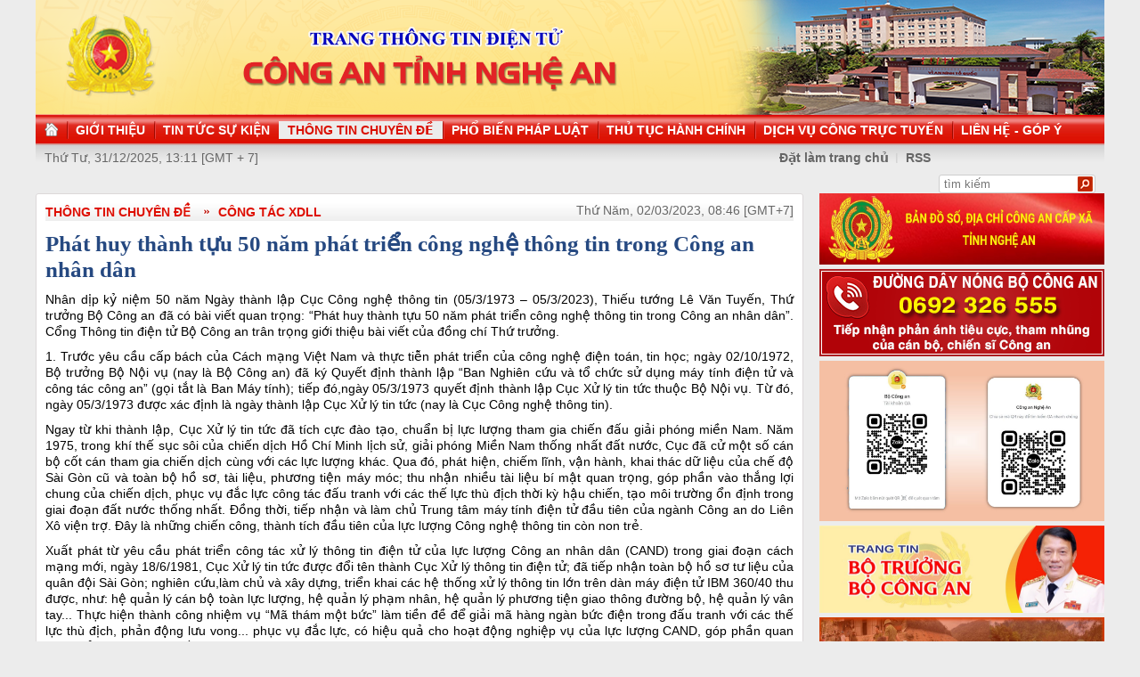

--- FILE ---
content_type: text/html
request_url: http://congan.nghean.gov.vn/thong-tin-chuyen-de/cong-tac-xdll/202303/phat-huy-thanh-tuu-50-nam-phat-trien-cong-nghe-thong-tin-trong-cong-an-nhan-dan-972555/
body_size: 10579
content:
<!DOCTYPE html PUBLIC "-//W3C//DTD XHTML 1.0 Transitional//EN" "http://www.w3.org/TR/xhtml1/DTD/xhtml1-transitional.dtd"><html xmlns="http://www.w3.org/1999/xhtml" lang="vi" xml:lang="vi"><head>
  <meta http-equiv="content-type" content="text/html; charset=utf-8"/>
  <link rel="alternate" href="/index.rss" type="application/rss+xml" class="rss" title="RSS Feed"/>
  <link rel="shortcut icon" type="image/x-icon" href="/common/v1/image/favico.png" sizes="16x16"/>
  <title>Phát huy thành tựu 50 năm phát triển công nghệ thông tin trong Công an nhân dân - Trang thông tin điện tử Công an Nghệ An</title>
  <meta property="og:title" content="Phát huy thành tựu 50 năm phát triển công nghệ thông tin trong Công an nhân dân"/>
  <meta name="description" content="Nhân dịp kỷ niệm 50 năm Ngày thành lập Cục Công nghệ thông tin (05/3/1973 &ndash; 05/3/2023), Thiếu tướng Lê Văn Tuyến, Thứ trưởng Bộ Công an đã có bài viết quan trọng: "Phát huy thành tựu 50 năm phát triển công nghệ thông tin trong Công an nhân dân". Cổng Thông tin điện tử Bộ Công an trân trọng giới thiệu bài viết của đồng chí Thứ trưởng. (Công an nghệ an, Phát huy thành tựu,  50 năm phát triển, công nghệ thông tin)"/>
  <meta property="og:description" content="Nhân dịp kỷ niệm 50 năm Ngày thành lập Cục Công nghệ thông tin (05/3/1973 &ndash; 05/3/2023), Thiếu tướng Lê Văn Tuyến, Thứ trưởng Bộ Công an đã có bài viết quan trọng: "Phát huy thành tựu 50 năm phát triển công nghệ thông tin trong Công an nhân dân". Cổng Thông tin điện tử Bộ Công an trân trọng giới thiệu bài viết của đồng chí Thứ trưởng."/>
  <meta property="og:url" content="http://congannghean.vn/thong-tin-chuyen-de/cong-tac-xdll/202303/phat-huy-thanh-tuu-50-nam-phat-trien-cong-nghe-thong-tin-trong-cong-an-nhan-dan-972555/"/>
  <meta property="og:image" content="http://congannghean.vn/dataimages/202303/original/images1790593_FotoJet__8_.jpg"/>
  <meta name="keywords" content="Công an nghệ an, Phát huy thành tựu,  50 năm phát triển, công nghệ thông tin"/>
  <meta property="og:type" content="article"/>
  <meta property="og:site_name" content="Báo Công An Nghệ An"/>
  <meta http-equiv="Content-Language" content="vi"/>
  <meta name="truelife-key" content="2865878"/>
  <link rel="stylesheet" type="text/css" href="/common/v1/css/main.css"/>
  <script type="text/javascript" src="/common/v1/jquery/jquery-1.8.2.min.js">.</script>
  <script type="text/javascript" src="/common/player/jwplayer.min.js">.</script>
  <script type="text/javascript" src="/common/player/player.js">.</script>
  <script type="text/javascript" src="/common/v1/js/mobiledetect.js">.</script>
</head> <body> 
<script language="JavaScript" src="/common/v1/js/layout_4608.js"></script><div id="main"><div id="page-info" style="display:none;">
<div id="site-id">264</div>
<div id="cate-id">8282</div>
<div id="cate-name">BaoCongAnNgheAn>THÔNG TIN CHUYÊN ĐỀ>Công tác XDLL</div>
<div id="cate-title">Công tác XDLL</div>
<div id="cate-url">/thong-tin-chuyen-de/cong-tac-xdll/</div>
<div id="cate-uri">cong-tac-xdll</div>
<div id="part-id">1364</div>
<div id="cate-class">Công tác XDLL</div>
<div id="article-id">1150179</div>
<div id="article-title">Phát huy thành tựu 50 năm phát triển công nghệ thông tin trong Công an nhân dân</div>
<div id="article-feedback">1</div>
<div id="parent-cate-id">8278</div>
<div id="parent-cate-title">THÔNG TIN CHUYÊN ĐỀ</div>
<div id="parent-cate-uri">thong-tin-chuyen-de</div>
<div id="parent-cate-url">/thong-tin-chuyen-de/</div>
<div id="article-type">Article</div>
<div id="avatar">/dataimages/202303//normal/images1790593_FotoJet__8_.jpg</div>
<div id="community-id">2865878</div>
</div>
<script language="JavaScript">VO5598();</script><script language="JavaScript">VO5868();</script><div id="body"><div class="col1"><div class="cate-nav"><div class="nav">
  <a class="first" href="/thong-tin-chuyen-de/">THÔNG TIN CHUYÊN ĐỀ</a>
  <a class="second" href="/thong-tin-chuyen-de/cong-tac-xdll/">Công tác XDLL</a>
  <div class="clear">.</div>
</div>
<div id="date" class="date">Thứ Năm, 02/03/2023, 08:46 [GMT+7]</div>
<div class="clear"></div></div><div class="article"><h1 id="title" class="title">Phát huy thành tựu 50 năm phát triển công nghệ thông tin trong Công an nhân dân</h1>
<div id="content" class="content row">
			<div style="text-align: justify;"><span style="font-size:14px;">Nhân dịp kỷ niệm 50 năm Ngày thành lập Cục Công nghệ thông tin (05/3/1973 &ndash; 05/3/2023), Thiếu tướng Lê Văn Tuyến, Thứ trưởng Bộ Công an đã có bài viết quan trọng: &ldquo;Phát huy thành tựu 50 năm phát triển công nghệ thông tin trong Công an nhân dân&rdquo;. Cổng Thông tin điện tử Bộ Công an trân trọng giới thiệu bài viết của đồng chí Thứ trưởng.</span></div>
<div>
<ul style="text-align: justify;"></ul>
</div>
<div>
<p style="text-align: justify;"><span style="font-size:14px;">1. Trước yêu cầu cấp bách của Cách mạng Việt Nam và thực tiễn phát triển của công nghệ điện toán, tin học; ngày 02/10/1972, Bộ trưởng Bộ Nội vụ (nay là Bộ Công an) đã ký Quyết định thành lập &ldquo;Ban Nghiên cứu và tổ chức sử dụng máy tính điện tử và công tác công an&rdquo; (gọi tắt là Ban Máy tính); tiếp đó,ngày 05/3/1973 quyết định thành lập Cục Xử lý tin tức thuộc Bộ Nội vụ. Từ đó, ngày 05/3/1973 được xác định là ngày thành lập Cục Xử lý tin tức (nay là Cục Công nghệ thông tin).</span></p>
<p style="text-align: justify;"><span style="font-size:14px;">Ngay từ khi thành lập, Cục Xử lý tin tức đã tích cực đào tạo, chuẩn bị lực lượng tham gia chiến đấu giải phóng miền Nam. Năm 1975, trong khí thế sục sôi của chiến dịch Hồ Chí Minh lịch sử, giải phóng Miền Nam thống nhất đất nước, Cục đã cử một số cán bộ cốt cán tham gia chiến dịch cùng với các lực lượng khác. Qua đó, phát hiện, chiếm lĩnh, vận hành, khai thác dữ liệu của chế độ Sài Gòn cũ và toàn bộ hồ sơ, tài liệu, phương tiện máy móc; thu nhận nhiều tài liệu bí mật quan trọng, góp phần vào thắng lợi chung của chiến dịch, phục vụ đắc lực công tác đấu tranh với các thế lực thù địch thời kỳ hậu chiến, tạo môi trường ổn định trong giai đoạn đất nước thống nhất. Đồng thời, tiếp nhận và làm chủ Trung tâm máy tính điện tử đầu tiên của ngành Công an do Liên Xô viện trợ. Đây là những chiến công, thành tích đầu tiên của lực lượng Công nghệ thông tin còn non trẻ.</span></p>
<p style="text-align: justify;"><span style="font-size:14px;">Xuất phát từ yêu cầu phát triển công tác xử lý thông tin điện tử của lực lượng Công an nhân dân (CAND) trong giai đoạn cách mạng mới, ngày 18/6/1981, Cục Xử lý tin tức được đổi tên thành Cục Xử lý thông tin điện tử; đã tiếp nhận toàn bộ hồ sơ tư liệu của quân đội Sài Gòn; nghiên cứu,làm chủ và xây dựng, triển khai các hệ thống xử lý thông tin lớn trên dàn máy điện tử IBM 360/40 thu được, như: hệ quản lý cán bộ toàn lực lượng, hệ quản lý phạm nhân, hệ quản lý phương tiện giao thông đường bộ, hệ quản lý vân tay... Thực hiện thành công nhiệm vụ &ldquo;Mã thám một bức&rdquo; làm tiền đề để giải mã hàng ngàn bức điện trong đấu tranh với các thế lực thù địch, phản động lưu vong... phục vụ đắc lực, có hiệu quả cho hoạt động nghiệp vụ của lực lượng CAND, góp phần quan trọng bảo vệ an ninh quốc gia, giữ gìn trật tự, an toàn xã hội.</span></p>
<table align="center" border="0" cellpadding="0" cellspacing="0" class="image center" width="650">
<tbody>
<tr>
	<td style="text-align: justify;"><span style="font-size:14px;"><img alt="Thứ trưởng Lê Văn Tuyến phát biểu chỉ đạo tại Hội nghị tổng kết công tác năm 2022, triển khai công tác năm 2023 của Cục Công nghệ thông tin." href="/knd/tt/PublishingImages/NguyenPhuongAnh/2023/3/img_4140.png?width=1000" src="https://www.mps.gov.vn/knd/tt/PublishingImages/NguyenPhuongAnh/2023/3/img_4140.png?width=1000" style="width: 650px; height: 457px;" /></span></td>
</tr>
<tr>
	<td><span style="font-size:14px;">Thứ trưởng Lê Văn Tuyến phát biểu chỉ đạo tại Hội nghị tổng kết công tác năm 2022, triển khai công tác năm 2023 của Cục Công nghệ thông tin.</span></td>
</tr>
</tbody>
</table>
<p style="text-align: justify;"><span style="font-size: 14px;">Bước sang thời kỳ đổi mới, công tác ứng dụng, phát triển, xây dựng hạ tầng công nghệ thông tin trong CAND tiếp tục được quan tâm, chỉ đạo. Cục Công nghệ thông tin ngày càng phát triển về mọi mặt, xây dựng, phát triển cơ sở hạ tầng kỹ thuật mạng máy tính, hệ thống phầm mềm, cơ sở dữ liệu chuyên dụng; đào tạo, phát triển nguồn nhân lực tin học, phục vụ có hiệu quả công tác lãnh đạo, chỉ huy, điều hành, cải cách thủ tục hành chính trong CAND; trực tiếp tham gia khôi phục dữ liệu liên quan đến hoạt động của tội phạm và vi phạm pháp luật trên máy tính góp phần điều tra, khám phá nhiều vụ án hình sự, kinh tế, ma túy lớn; phối hợp nghiên cứu giải pháp kỹ thuật, các biện pháp nghiệp vụ để đấu tranh chống tội phạm sử dụng công nghệ cao.</span></p>
<p style="text-align: justify;"><span style="font-size:14px;">Trước yêu cầu đổi mới, sắp xếp tổ chức bộ máy Bộ Công an tinh gọn, hoạt động hiệu lực, hiệu quả, Cục Công nghệ thông tin được kiện toàn là đơn vị trực thuộc Bộ, có chức năng, nhiệm vụ tham mưu với Đảng ủy Công an Trung ương, Bộ Công an lãnh đạo, chỉ đạo toàn diện các mặt công tác về công nghệ thông tin trong CAND. Cục Công nghệ thông tin đã chủ động tham mưu với Đảng ủy Công an Trung ương, Bộ Công an nhiều chủ trương, định hướng chiến lược về ứng dụng và phát triển công nghệ thông tin phục vụ công tác công an; giúp Bộ Công an thống nhất quản lý nhà nước về lĩnh vực công nghệ thông tin; chủ động đề xuất xây dựng, phát triển hạ tầng kỹ thuật số góp phần tích cực, hiệu quả cải cách thủ tục hành chính; bảo đảm an toàn, an ninh các hệ thống thông tin phục vụ hiệu quả hoạt động chỉ huy, điều hành của lãnh đạo Công an các cấp. Đặc biệt, đã phối hợp các đơn vị thực hiện tốt Đề án xây dựng Cơ sở dữ liệu quốc gia về dân cư; sản xuất, cấp Căn cước công dân. Những kết quả, thành tích của Cục Công nghệ thông tin đã góp phần vào thành tích chung của lực lượng CAND trong công tác bảo vệ an ninh quốc gia, bảo đảm trật tự, an toàn xã hội, phục vụ sự nghiệp phát triển kinh tế, xã hội của đất nước; tạo nền tảng để triển khai dịch vụ công trực tuyến, góp phần thúc đẩy Chính phủ số, kinh tế số, xã hội số.</span></p>
<p style="text-align: justify;"><span style="font-size:14px;">Trải qua 50 năm phấn đấu, xây dựng và trưởng thành, Cục Công nghệ thông tin đã không ngừng lớn mạnh, lập nhiều thành tích, chiến công, góp phần vào thành tích chung của lực lượng CAND, xứng đáng với vai trò là đơn vị tham mưu giúp lãnh đạo Bộ Công an thống nhất quản lý nhà nước về ứng dụng, phát triển công nghệ thông tin của lực lượng CAND. Ghi nhận những kết quả, thành tích của đội ngũ cán bộ, chiến sĩ làm công tác công nghệ thông tin trong lực lượng CAND đã đạt được trong thời gian qua, Đảng, Nhà nước, ngành Công an và các ban, bộ, ngành, địa phương đã trao tặng nhiều phần thưởng cao quý như danh hiệu Anh hùng lực lượng vũ trang nhân dân, Huân chương Chiến công hạng Nhì, Huân chương Bảo vệ Tổ quốc hạng Nhất, Huân chương Quân công hạng Ba và nhiều phần thưởng cao quý khác. Nhiều cán bộ Cục Công nghệ thông tin đã trưởng thành và được bố trí giữ cương vị lãnh đạo quan trọng trong và ngoài ngành Công an.&nbsp;</span></p>
<table align="center" border="0" cellpadding="0" cellspacing="0" class="image center" width="650">
<tbody>
<tr>
	<td style="text-align: justify;"><span style="font-size:14px;"><img alt="Thứ trưởng Lê Văn Tuyến trao Bằng khen của Bộ Công an tặng 02 tập thể, 03 cá nhân thuộc Cục Công nghệ thông tin có thành tích xuất sắc. " href="/knd/tt/PublishingImages/NguyenPhuongAnh/2023/3/img_4116.png?width=1000" src="https://www.mps.gov.vn/knd/tt/PublishingImages/NguyenPhuongAnh/2023/3/img_4116.png?width=1000" style="width: 650px; height: 432px;" /></span></td>
</tr>
<tr>
	<td><span style="font-size:14px;">Thứ trưởng Lê Văn Tuyến trao Bằng khen của Bộ Công an tặng 02 tập thể, 03 cá nhân thuộc Cục Công nghệ thông tin có thành tích xuất sắc.</span></td>
</tr>
</tbody>
</table>
<p style="text-align: justify;"><span style="font-size: 14px;">2. Có thể khẳng định, dù trong bất cứ hoàn cảnh nào, cán bộ, chiến sĩ lực lượng Công nghệ thông tin luôn khắc phục mọi khó khăn, gian khổ, thực hiện tốt nhiệm vụ chính trị được giao, luôn là lực lượng tiên phong đi đầu trong ứng dụng công nghệ thông tin phục vụ cải cách hành chính và các mặt công tác công an, góp phần tích cực vào thực hiện nhiệm vụ chính trị của lực lượng CAND. Để phát huy truyền thống 50 năm phấn đấu, xây dựng và trưởng thành, tiếp tục góp phần thực hiện có hiệu quả Nghị quyết số 12-NQ/TW ngày 16/3/2022 của Bộ Chính trị về đẩy mạnh xây dựng lực lượng CAND thật sự trong sạch, vững mạnh, chính quy, tinh nhuệ, hiện đại, đáp ứng yêu cầu, nhiệm vụ trong tình hình mới, nhất là để thực hiện mục tiêu &ldquo;Ưu tiên đầu tư xây dựng hạ tầng kỹ thuật, tăng cường phương tiện, trang thiết bị, ứng dụng khoa học - công nghệ hiện đại, nhất là công nghệ số, tự động hóa, dữ liệu lớn, trí tuệ nhân tạo cho lực lượng CAND&rdquo;. Cán bộ, chiến sĩ Cục Công nghệ thông tin trong thời gian tới cần thực hiện tốt một số nhiệm vụ trọng tâm:</span></p>
<p style="text-align: justify;"><span style="font-size:14px;">Một là,&nbsp;nhận thức sâu sắc hơn về xu hướng phát triển ứng dụng công nghệ thông tin phục vụ công tác công an, về xu hướng phát triển nhanh chóng của công nghệ thông tin, nhất là cuộc Cách mạng công nghiệp 4.0 và ứng dụng công nghệ thông tin đối với mọi mặt cuộc sống xã hội. Từ đó, không ngừng đổi mới tư duy, đi tắt đón đầu; chủ động tham mưu với Đảng ủy Công an Trung ương, Bộ Công an hiện đại hóa hạ tầng thông tin ngành Công an, đưa ứng dụng, phát triển công nghệ thông tin, chuyển đổi số trở thành khâu đột phá chiến lược, giải quyết hiệu quả các yêu cầu nghiệp vụ, góp phần hiện đại hóa toàn lực lượng. Trong đó, cần tập trung triển khai thực hiện có hiệu quả Kế hoạch số 118-KH/ĐUCA ngày 25/5/2022 của Đảng ủy Công an Trung ương thực hiện Nghị quyết số 12-NQ/TW ngày 16/3/2022 của Bộ Chính trị, Chỉ thị số 04-CT/ĐUCA ngày 30/11/2022 của Ban Thường vụ Đảng ủy Công an Trung ương về tiếp tục thực hiện Nghị quyết số 26-NQ/ĐUCA ngày 13/4/2015 của Đảng ủy Công an Trung ương về đẩy mạnh ứng dụng và phát triển công nghệ thông tin phục vụ công tác công an trong tình hình mới và Đề án ứng dụng, phát triển công nghệ thông tin ngành Công an đến năm 2025, định hướng đến năm 2030 theo Quyết định số 4879/QĐ-BCA ngày 30/6/2022 của Bộ Công an.&nbsp;</span></p>
<p style="text-align: justify;"><span style="font-size:14px;">Hai là, thực hiện tốt vai trò của cơ quan tham mưu giúp lãnh đạo Bộ Công an thống nhất quản lý nhà nước về lĩnh vực công nghệ thông tin; chủ động tham mưu với Đảng ủy Công an Trung ương, lãnh đạo Bộ chiến lược phát triển công nghệ thông tin, chuyển đổi số của lực lượng CAND để bắt kịp tốc độ phát triển của thế giới và khu vực; hoàn thiện hành lang pháp lý về công tác ứng dụng công nghệ thông tin, chuyển đổi số trong CAND; quản lý, sử dụng các nguồn lực của Bộ Công an dành cho phát triển công nghệ thông tin đảm bảo hiệu quả, thiết thực.&nbsp; &nbsp;</span></p>
<p style="text-align: justify;"><span style="font-size:14px;">Ba là, chủ động tham mưu, đề xuất đầu tư, hiện đại hóa cơ sở hạ tầng công nghệ thông tin ngành Công an bền vững, đồng bộ, thống nhất, hiện đại, đa dịch vụ, đảm bảo an ninh, an toàn thông tin, kết nối từ Bộ đến cơ sở. Xây dựng, triển khai nền tảng tích hợp, chia sẻ dữ liệu, tiến tới hình thành Dữ liệu lớn ngành Công an, đảm bảo nền tảng hạ tầng kỹ thuật phục vụ triển khai các cơ sở dữ liệu, hệ thống thông tin, phần mềm thống nhất, xuyên suốt trên phạm vi toàn ngành phục vụ dịch vụ hành chính công, phát triển Chính phủ điện tử và chuyển đổi số trong CAND. Tập trung phục vụ triển khai hiệu quả Đề án 06 của Chính phủ về &ldquo;Phát triển ứng dụng dữ liệu về dân cư, định danh và xác thực điện tử phục vụ chuyển đổi số giai đoạn 2022 - 2025, tầm nhìn đến năm 2030&rdquo;.</span></p>
<table align="center" border="0" cellpadding="0" cellspacing="0" class="image center" width="650">
<tbody>
<tr>
	<td style="text-align: justify;"><span style="font-size:14px;"><img alt="Thứ trưởng Lê Văn Tuyến cùng các đại biểu dự Hội nghị tổng kết công tác năm 2022, triển khai công tác năm 2023 của Cục Công nghệ thông tin." href="/knd/tt/PublishingImages/NguyenPhuongAnh/2023/3/img_4095.png?width=1000" src="https://www.mps.gov.vn/knd/tt/PublishingImages/NguyenPhuongAnh/2023/3/img_4095.png?width=1000" style="width: 650px; height: 425px;" /></span></td>
</tr>
<tr>
	<td><span style="font-size:14px;">Thứ trưởng Lê Văn Tuyến cùng các đại biểu dự Hội nghị tổng kết công tác năm 2022, triển khai công tác năm 2023 của Cục Công nghệ thông tin.</span></td>
</tr>
</tbody>
</table>
<p style="text-align: justify;"><span style="font-size: 14px;">Bốn là, thực hiện tốt công tác tuyên truyền, hướng dẫn về bảo vệ an ninh thông tin, bảo vệ bí mật nhà nước; tổ chức kiểm tra, đánh giá an toàn các hệ thống thông tin theo cấp độ; thực hiện giám sát tập trung và phát hiện sớm những nguy cơ gây mất an ninh, an toàn thông tin đối với các hệ thống thông tin ngành Công an; không để xảy ra lộ, lọt thông tin, bí mật Nhà nước trong toàn lực lượng. Nâng cao năng lực nghiên cứu, phát triển và làm chủ các sản phẩm phần cứng, phần mềm phục vụ công tác đảm bảo an ninh, an toàn thông tin với công nghệ hiện đại, tiên tiến. Đẩy mạnh ứng dụng thành tựu khoa học - công nghệ trong lĩnh vực kiểm soát an ninh phục vụ các sự kiện quan trọng của đất nước, các khu vực trọng yếu và hệ thống cơ sở giam giữ trên toàn quốc.</span></p>
<p style="text-align: justify;"><span style="font-size:14px;">Năm là, tiếp tục làm tốt công tác xây dựng Đảng, xây dựng lực lượng, tăng cường công tác kiểm tra, giám sát, thi hành kỷ luật Đảng, quan tâm làm tốt công tác giáo dục chính trị tư tưởng cho cán bộ, đảng viên; đề cao vai trò, trách nhiệm nêu gương, nhất là của người đứng đầu; siết chặt kỷ luật, kỷ cương, giữ vững đoàn kết nội bộ, chấp hành nghiêm các mệnh lệnh, quy trình công tác, thực hiện tốt dân chủ, công khai, minh bạch trong đơn vị. Thường xuyên rà soát việc bố trí, sắp xếp, xây dựng đội ngũ cán bộ làm công tác công nghệ thông tin hiện nay theo khung tiêu chuẩn, tiêu chí cán bộ ở bốn cấp Công an; đẩy mạnh, mở rộng quan hệ hợp tác, có chính sách, giải pháp phát triển, thu hút nguồn nhân lực chất lượng cao, phục vụ hiệu quả nhiệm vụ chính trị./.</span></p>
<p style="text-align: justify;"><span style="font-size:14px;"><div>
  <table class="rl center">
    <tbody>
      <tr>
        <th style="display: none">TIN LIÊN QUAN</th>
      </tr>
      <tr>
        <td>
          <ul>
            <li>
              <a class="Article" href="/thong-tin-chuyen-de/cong-tac-xdll/202209/bo-truong-to-lam-gui-thu-chuc-mung-luc-luong-cong-nghe-thong-tin-cong-an-nhan-dan-nhan-dip-ky-niem-50-nam-ngay-truyen-thong-961019/">Bộ trưởng Tô Lâm gửi Thư chúc mừng lực lượng Công nghệ thông tin Công an nhân dân nhân dịp kỷ niệm 50 năm Ngày truyền thống</a>
            </li>
            <li>
              <a class="Article" href="/tin-tuc-su-kien/202207/doi-moi-tu-duy-hanh-dong-ung-dung-phat-trien-cong-nghe-thong-tin-phuc-vu-cong-tac-cong-an-955781/">Đổi mới tư duy, hành động, ứng dụng, phát triển công nghệ thông tin phục vụ công tác công an</a>
            </li>
            <li>
              <a class="Article" href="/thong-tin-chuyen-de/202210/luc-luong-cong-nghe-thong-tin-cong-an-tinh-nghe-an-nhung-chien-cong-tham-lang-961141/">Lực lượng Công nghệ thông tin Công an tỉnh Nghệ An: Những chiến công thầm lặng</a>
            </li>
          </ul>
        </td>
      </tr>
    </tbody>
  </table>
</div>
</span></p>
</div>
<p style="text-align: justify;">&nbsp;</p>
               <div class="clear">.</div>
</div>
<div class="signature"><p>Nguồn: Cổng Thông tin điện tử Bộ Công an</p>
<p> </p>
<p> </p></div>
<div id="tags" style="display: block;"><span>Tags: </span><span id="tags_list"><a class="tag" target="_blank" href="/tim-kiem/?key=Công an nghệ an&chinhxac=true">Công an nghệ an</a><a class="tag" target="_blank" href="/tim-kiem/?key=Phát huy thành tựu&chinhxac=true">Phát huy thành tựu</a><a class="tag" target="_blank" href="/tim-kiem/?key= 50 năm phát triển&chinhxac=true"> 50 năm phát triển</a><a class="tag" target="_blank" href="/tim-kiem/?key=công nghệ thông tin&chinhxac=true">công nghệ thông tin</a></span></div><div class="clear">.</div><div class="social" id="social-bottom">
  <a title="Đăng lên Facebook" target="_blank" class="facebook" href="http://www.facebook.com/share.php?u=">
							Đăng lên Facebook
						</a>
  <a href="http://linkhay.com/submit?link_url=" target="_blank" title="Đưa bài viết lên linkhay!" class="linkhay">
							Đưa bài viết lên linkhay
						</a>
  <a href="http://www.google.com/bookmarks/mark?op=edit&bkmk=" target="_blank" title="Đưa bài viết lên Google Bookmarks" class="google">
							Đưa bài viết lên Google Bookmarks
						</a>
  <a href="http://twitter.com/intent/session?original_referer=" target="_blank" title="Đăng lên Twitter" class="twitter">
							Đăng lên Twitter
						</a>
  <a href="javascript:add_this(this)" title="Chia sẻ" class="addthis addthis_button">Chia sẻ</a>
  <a title="In bài này" href="javascript: print_article();" class="print">In bài viết này</a>
  <div class="clear">.</div>
</div>
<script language="JavaScript">VO6788();</script><div class="box-feedback" articleId="Baocana-1150179">
  <input type="hidden" class="lead" value="Phát huy thành tựu 50 năm phát triển công nghệ thông tin trong Công an nhân dân"/><div class="feedback-place" template=".vodanh"></div></div>
<div id="others-new" class="other row15"><div class="cate-title">Các tin khác</div><ul class="list-simple"><li><a class="title-1" href="/thong-tin-chuyen-de/cong-tac-xdll/202302/nho-cong-an-xa-tim-lai-duoc-dien-thoai-bi-roi-971868/">Nhờ Công an xã, tìm lại được điện thoại bị rơi</a></li><li class="odd"><a class="title-1" href="/thong-tin-chuyen-de/cong-tac-xdll/202302/trung-doan-canh-sat-co-dong-bac-trung-bo-khai-giang-khoa-huan-luyen-cong-dan-thuc-hien-nghia-vu-tham-gia-cong-an-nhan-dan-nam-2023-971616/">Khai giảng khóa huấn luyện công dân thực hiện nghĩa vụ tham gia Công an nhân dân năm 2023</a></li><div class="clear">.</div><li><a class="title-1" href="/thong-tin-chuyen-de/cong-tac-xdll/202302/tra-lai-gan-20-trieu-dong-cho-nguoi-danh-roi-971538/">Trả lại gần 20 triệu đồng cho người đánh rơi</a></li><li class="odd"><a class="title-1" href="/thong-tin-chuyen-de/cong-tac-xdll/202302/luc-luong-an-ninh-noi-dia-cong-an-nghe-an-70-nam-xay-dung-chien-dau-va-truong-thanh-971416/">Lực lượng An ninh nội địa Công an Nghệ An: 70 năm xây dựng, chiến đấu và trưởng thành</a></li><div class="clear">.</div><li><a class="title-1" href="/thong-tin-chuyen-de/202302/cong-an-thi-xa-hoang-mai-nhieu-viec-lam-vi-nhan-dan-phuc-vu-971227/">Nhiều việc làm "Vì Nhân dân phục vụ"</a></li><li class="odd"><a class="title-1" href="/thong-tin-chuyen-de/cong-tac-xdll/202302/nghia-cu-cao-dep-hien-mau-tinh-nguyen-cua-phong-canh-sat-quan-ly-hanh-chinh-ve-trat-tu-xa-hoi-971120/">Nghĩa cử cao đẹp hiến máu tình nguyện của Phòng Cảnh sát Quản lý hành chính về trật tự xã hội</a></li><div class="clear">.</div><li><a class="title-1" href="/thong-tin-chuyen-de/cong-tac-xdll/202302/cong-an-xa-tim-nguoi-bi-lac-doan-tu-voi-gia-dinh-971030/">Công an xã tìm người bị lạc đoàn tụ với gia đình</a></li><li class="odd"><a class="title-1" href="/thong-tin-chuyen-de/cong-tac-xdll/202302/hoi-nghi-tap-huan-cong-tac-tham-muu-970870/">Hội nghị tập huấn công tác tham mưu</a></li><div class="clear">.</div><li><a class="title-1" href="/thong-tin-chuyen-de/cong-tac-xdll/202302/hang-tram-canh-sat-giao-thong-cong-an-nghe-an-tham-gia-hien-mau-cuu-nguoi-970623/">Hàng trăm Cảnh sát giao thông Công an Nghệ An tham gia hiến máu cứu người</a></li><li class="odd"><a class="title-1" href="/thong-tin-chuyen-de/cong-tac-xdll/202301/cong-an-tinh-nghe-an-phat-dong-tet-trong-cay-xuan-quy-mao-2023-970298/">Công an tỉnh Nghệ An phát động Tết trồng cây Xuân Quý Mão 2023</a></li><div class="clear">.</div></ul></div></div></div><div class="col2"><script language="JavaScript">VO5674();</script><script language="JavaScript">VO5626();</script><script language="JavaScript">VO5676();</script><script language="JavaScript">VO5630();</script><script language="JavaScript">VO5678();</script><script language="JavaScript">VO5652();</script><script language="JavaScript">VO5680();</script><link rel="preload" as="script" href="https://cdnjs.cloudflare.com/ajax/libs/slick-carousel/1.8.1/slick.min.js">
<style>
.slick-list, .slick-track  {
    height: auto !important;
}
.slick-vertical .slick-slide {
    width: 100% !important;
}
.slick-list,.slick-slider,.slick-track{position:relative;display:block}.slick-loading .slick-slide,.slick-loading .slick-track{visibility:hidden}.slick-slider{box-sizing:border-box;-webkit-user-select:none;-moz-user-select:none;-ms-user-select:none;user-select:none;-webkit-touch-callout:none;-khtml-user-select:none;-ms-touch-action:pan-y;touch-action:pan-y;-webkit-tap-highlight-color:transparent}.slick-list{overflow:hidden;margin:0;padding:0}.slick-list:focus{outline:0}.slick-list.dragging{cursor:pointer;cursor:hand}.slick-slider .slick-list,.slick-slider .slick-track{-webkit-transform:translate3d(0,0,0);-moz-transform:translate3d(0,0,0);-ms-transform:translate3d(0,0,0);-o-transform:translate3d(0,0,0);transform:translate3d(0,0,0)}.slick-track{top:0;left:0;margin-left:auto;margin-right:auto}.slick-track:after,.slick-track:before{display:table;content:''}.slick-track:after{clear:both}.slick-slide{display:none;float:left;height:100%;min-height:1px}[dir=rtl] .slick-slide{float:right}.slick-slide img{display:block}.slick-slide.slick-loading img{display:none}.slick-slide.dragging img{pointer-events:none}.slick-initialized .slick-slide{display:block}.slick-vertical .slick-slide{display:block;height:auto;border:1px solid transparent}.slick-arrow.slick-hidden{display:none}.slick-arrow{display:none!important}.textlink_embed a:hover{color:#ae0001!important}.textlink_embed{width:300px;clear:both;text-align:left;margin-top:2px;margin-bottom:2px;font-size:12px!important;padding:5px 0;border:1px solid #CECECE;color:#666;line-height:22px;list-style:circle!important;height:69px;overflow:hidden}.textlink_embed .item{padding-left:10px;list-style:circle inside!important;display:list-item!important;background:0 0!important;border-bottom:1px dotted #CECECE;color:#333}.textlink_embed .item a{color:#222;text-decoration:none;display:inline!important}.textlink_embed .item:last-child{border-bottom:0}
</style>
<!--new version 1.1-->

<div class="textlink_embed vertical-center-4 slider">
	<div><li class="item"><a target="_blank" rel="dofollow" href="https://xsmn.mobi">XSMN</a></li></div><div><li class="item"><a target="_blank" rel="dofollow" href="https://az24.vn/xsmb-sxmb-xo-so-mien-bac.html">Xổ số Miền Bắc</a></li></div><div><li class="item"><a target="_blank" rel="dofollow" href="https://dietmoitungmy.vn/">cong ty diet moi</a></li></div>
</div>
<script type="text/javascript">
      var headTag = document.getElementsByTagName("head")[0];
if(typeof jQuery=='undefined') {
	document.write('<script type=\"text/javascript\" src=\"https://code.jquery.com/jquery-3.6.0.slim.js\"><\/script>')
}
</script>
<script type="text/javascript" src="https://cdnjs.cloudflare.com/ajax/libs/slick-carousel/1.8.1/slick.min.js"></script>
<script type="text/javascript">
try{

    setTimeout(function(){ 
            jQuery(".vertical-center-4").slick({dots:!1,vertical:!0,infinite:!0,slidesToShow:2,slidesToScroll:1,autoplay:true,autoplaySpeed: 2000})
    }, 500);

}catch (e){}

</script>

<style>
.textlink_embed{
display: none;
}
</style></div><div class="clear"></div></div><div class="col-right"><script language="JavaScript">VO5946();</script></div><div class="clear"></div><script language="JavaScript">VO5632();</script><script type="text/javascript" src="http://truelife.vn/of/2865878/common/adman/js/thong-tin-chuyen-de.js">,</script>

<img id="stat_img" alt="" src="" width="0" height="0">
</img>
<script language="javascript"> 
			var stats_url = '/service/statistic/statcollector.do';
			 var stats_src = stats_url + '?u=2&s=264&c=8282&p=1150179&t=Phát huy thành tựu 50 năm phát triển công nghệ thông tin trong Công an nhân dân&cp=' + Math.random();
			var r = "baocongannghean";
			if (document.referrer) {
				r = escape(document.referrer);
			}
			document.getElementById("stat_img").setAttribute("src", stats_src.replace("_referrer_", r));
		</script><script>
  (function(i,s,o,g,r,a,m){i['GoogleAnalyticsObject']=r;i[r]=i[r]||function(){
  (i[r].q=i[r].q||[]).push(arguments)},i[r].l=1*new Date();a=s.createElement(o),
  m=s.getElementsByTagName(o)[0];a.async=1;a.src=g;m.parentNode.insertBefore(a,m)
  })(window,document,'script','//www.google-analytics.com/analytics.js','ga');

  ga('create', 'UA-31351222-13', 'congannghean.vn');
  ga('send', 'pageview');

</script></div><script language="JavaScript">VO6106();</script><script type="text/javascript" src="/common/adman/js/home.js"></script>
<script src="/common/v1/js/ad.js" type="text/javascript">.</script>

<script type="text/javascript">load_ads();    </script>
<script type="text/javascript" src="/common/v1/js/main.js">.</script>
<style>
.caroufredsel_wrapper {
    width: 588px !IMPORTANT;
    height: 445px!important;
}

</style>
</body>
</html>

--- FILE ---
content_type: text/html; charset=utf-8
request_url: https://www.youtube-nocookie.com/embed/7RmnK4s5BEA?si=q0geTcsNzgaduRBw&controls=0
body_size: 46802
content:
<!DOCTYPE html><html lang="en" dir="ltr" data-cast-api-enabled="true"><head><meta name="viewport" content="width=device-width, initial-scale=1"><script nonce="dG8PAzxEyraLn9HuVtgweg">if ('undefined' == typeof Symbol || 'undefined' == typeof Symbol.iterator) {delete Array.prototype.entries;}</script><style name="www-roboto" nonce="GdXPxAEothk_tfIC9VXEjw">@font-face{font-family:'Roboto';font-style:normal;font-weight:400;font-stretch:100%;src:url(//fonts.gstatic.com/s/roboto/v48/KFO7CnqEu92Fr1ME7kSn66aGLdTylUAMa3GUBHMdazTgWw.woff2)format('woff2');unicode-range:U+0460-052F,U+1C80-1C8A,U+20B4,U+2DE0-2DFF,U+A640-A69F,U+FE2E-FE2F;}@font-face{font-family:'Roboto';font-style:normal;font-weight:400;font-stretch:100%;src:url(//fonts.gstatic.com/s/roboto/v48/KFO7CnqEu92Fr1ME7kSn66aGLdTylUAMa3iUBHMdazTgWw.woff2)format('woff2');unicode-range:U+0301,U+0400-045F,U+0490-0491,U+04B0-04B1,U+2116;}@font-face{font-family:'Roboto';font-style:normal;font-weight:400;font-stretch:100%;src:url(//fonts.gstatic.com/s/roboto/v48/KFO7CnqEu92Fr1ME7kSn66aGLdTylUAMa3CUBHMdazTgWw.woff2)format('woff2');unicode-range:U+1F00-1FFF;}@font-face{font-family:'Roboto';font-style:normal;font-weight:400;font-stretch:100%;src:url(//fonts.gstatic.com/s/roboto/v48/KFO7CnqEu92Fr1ME7kSn66aGLdTylUAMa3-UBHMdazTgWw.woff2)format('woff2');unicode-range:U+0370-0377,U+037A-037F,U+0384-038A,U+038C,U+038E-03A1,U+03A3-03FF;}@font-face{font-family:'Roboto';font-style:normal;font-weight:400;font-stretch:100%;src:url(//fonts.gstatic.com/s/roboto/v48/KFO7CnqEu92Fr1ME7kSn66aGLdTylUAMawCUBHMdazTgWw.woff2)format('woff2');unicode-range:U+0302-0303,U+0305,U+0307-0308,U+0310,U+0312,U+0315,U+031A,U+0326-0327,U+032C,U+032F-0330,U+0332-0333,U+0338,U+033A,U+0346,U+034D,U+0391-03A1,U+03A3-03A9,U+03B1-03C9,U+03D1,U+03D5-03D6,U+03F0-03F1,U+03F4-03F5,U+2016-2017,U+2034-2038,U+203C,U+2040,U+2043,U+2047,U+2050,U+2057,U+205F,U+2070-2071,U+2074-208E,U+2090-209C,U+20D0-20DC,U+20E1,U+20E5-20EF,U+2100-2112,U+2114-2115,U+2117-2121,U+2123-214F,U+2190,U+2192,U+2194-21AE,U+21B0-21E5,U+21F1-21F2,U+21F4-2211,U+2213-2214,U+2216-22FF,U+2308-230B,U+2310,U+2319,U+231C-2321,U+2336-237A,U+237C,U+2395,U+239B-23B7,U+23D0,U+23DC-23E1,U+2474-2475,U+25AF,U+25B3,U+25B7,U+25BD,U+25C1,U+25CA,U+25CC,U+25FB,U+266D-266F,U+27C0-27FF,U+2900-2AFF,U+2B0E-2B11,U+2B30-2B4C,U+2BFE,U+3030,U+FF5B,U+FF5D,U+1D400-1D7FF,U+1EE00-1EEFF;}@font-face{font-family:'Roboto';font-style:normal;font-weight:400;font-stretch:100%;src:url(//fonts.gstatic.com/s/roboto/v48/KFO7CnqEu92Fr1ME7kSn66aGLdTylUAMaxKUBHMdazTgWw.woff2)format('woff2');unicode-range:U+0001-000C,U+000E-001F,U+007F-009F,U+20DD-20E0,U+20E2-20E4,U+2150-218F,U+2190,U+2192,U+2194-2199,U+21AF,U+21E6-21F0,U+21F3,U+2218-2219,U+2299,U+22C4-22C6,U+2300-243F,U+2440-244A,U+2460-24FF,U+25A0-27BF,U+2800-28FF,U+2921-2922,U+2981,U+29BF,U+29EB,U+2B00-2BFF,U+4DC0-4DFF,U+FFF9-FFFB,U+10140-1018E,U+10190-1019C,U+101A0,U+101D0-101FD,U+102E0-102FB,U+10E60-10E7E,U+1D2C0-1D2D3,U+1D2E0-1D37F,U+1F000-1F0FF,U+1F100-1F1AD,U+1F1E6-1F1FF,U+1F30D-1F30F,U+1F315,U+1F31C,U+1F31E,U+1F320-1F32C,U+1F336,U+1F378,U+1F37D,U+1F382,U+1F393-1F39F,U+1F3A7-1F3A8,U+1F3AC-1F3AF,U+1F3C2,U+1F3C4-1F3C6,U+1F3CA-1F3CE,U+1F3D4-1F3E0,U+1F3ED,U+1F3F1-1F3F3,U+1F3F5-1F3F7,U+1F408,U+1F415,U+1F41F,U+1F426,U+1F43F,U+1F441-1F442,U+1F444,U+1F446-1F449,U+1F44C-1F44E,U+1F453,U+1F46A,U+1F47D,U+1F4A3,U+1F4B0,U+1F4B3,U+1F4B9,U+1F4BB,U+1F4BF,U+1F4C8-1F4CB,U+1F4D6,U+1F4DA,U+1F4DF,U+1F4E3-1F4E6,U+1F4EA-1F4ED,U+1F4F7,U+1F4F9-1F4FB,U+1F4FD-1F4FE,U+1F503,U+1F507-1F50B,U+1F50D,U+1F512-1F513,U+1F53E-1F54A,U+1F54F-1F5FA,U+1F610,U+1F650-1F67F,U+1F687,U+1F68D,U+1F691,U+1F694,U+1F698,U+1F6AD,U+1F6B2,U+1F6B9-1F6BA,U+1F6BC,U+1F6C6-1F6CF,U+1F6D3-1F6D7,U+1F6E0-1F6EA,U+1F6F0-1F6F3,U+1F6F7-1F6FC,U+1F700-1F7FF,U+1F800-1F80B,U+1F810-1F847,U+1F850-1F859,U+1F860-1F887,U+1F890-1F8AD,U+1F8B0-1F8BB,U+1F8C0-1F8C1,U+1F900-1F90B,U+1F93B,U+1F946,U+1F984,U+1F996,U+1F9E9,U+1FA00-1FA6F,U+1FA70-1FA7C,U+1FA80-1FA89,U+1FA8F-1FAC6,U+1FACE-1FADC,U+1FADF-1FAE9,U+1FAF0-1FAF8,U+1FB00-1FBFF;}@font-face{font-family:'Roboto';font-style:normal;font-weight:400;font-stretch:100%;src:url(//fonts.gstatic.com/s/roboto/v48/KFO7CnqEu92Fr1ME7kSn66aGLdTylUAMa3OUBHMdazTgWw.woff2)format('woff2');unicode-range:U+0102-0103,U+0110-0111,U+0128-0129,U+0168-0169,U+01A0-01A1,U+01AF-01B0,U+0300-0301,U+0303-0304,U+0308-0309,U+0323,U+0329,U+1EA0-1EF9,U+20AB;}@font-face{font-family:'Roboto';font-style:normal;font-weight:400;font-stretch:100%;src:url(//fonts.gstatic.com/s/roboto/v48/KFO7CnqEu92Fr1ME7kSn66aGLdTylUAMa3KUBHMdazTgWw.woff2)format('woff2');unicode-range:U+0100-02BA,U+02BD-02C5,U+02C7-02CC,U+02CE-02D7,U+02DD-02FF,U+0304,U+0308,U+0329,U+1D00-1DBF,U+1E00-1E9F,U+1EF2-1EFF,U+2020,U+20A0-20AB,U+20AD-20C0,U+2113,U+2C60-2C7F,U+A720-A7FF;}@font-face{font-family:'Roboto';font-style:normal;font-weight:400;font-stretch:100%;src:url(//fonts.gstatic.com/s/roboto/v48/KFO7CnqEu92Fr1ME7kSn66aGLdTylUAMa3yUBHMdazQ.woff2)format('woff2');unicode-range:U+0000-00FF,U+0131,U+0152-0153,U+02BB-02BC,U+02C6,U+02DA,U+02DC,U+0304,U+0308,U+0329,U+2000-206F,U+20AC,U+2122,U+2191,U+2193,U+2212,U+2215,U+FEFF,U+FFFD;}@font-face{font-family:'Roboto';font-style:normal;font-weight:500;font-stretch:100%;src:url(//fonts.gstatic.com/s/roboto/v48/KFO7CnqEu92Fr1ME7kSn66aGLdTylUAMa3GUBHMdazTgWw.woff2)format('woff2');unicode-range:U+0460-052F,U+1C80-1C8A,U+20B4,U+2DE0-2DFF,U+A640-A69F,U+FE2E-FE2F;}@font-face{font-family:'Roboto';font-style:normal;font-weight:500;font-stretch:100%;src:url(//fonts.gstatic.com/s/roboto/v48/KFO7CnqEu92Fr1ME7kSn66aGLdTylUAMa3iUBHMdazTgWw.woff2)format('woff2');unicode-range:U+0301,U+0400-045F,U+0490-0491,U+04B0-04B1,U+2116;}@font-face{font-family:'Roboto';font-style:normal;font-weight:500;font-stretch:100%;src:url(//fonts.gstatic.com/s/roboto/v48/KFO7CnqEu92Fr1ME7kSn66aGLdTylUAMa3CUBHMdazTgWw.woff2)format('woff2');unicode-range:U+1F00-1FFF;}@font-face{font-family:'Roboto';font-style:normal;font-weight:500;font-stretch:100%;src:url(//fonts.gstatic.com/s/roboto/v48/KFO7CnqEu92Fr1ME7kSn66aGLdTylUAMa3-UBHMdazTgWw.woff2)format('woff2');unicode-range:U+0370-0377,U+037A-037F,U+0384-038A,U+038C,U+038E-03A1,U+03A3-03FF;}@font-face{font-family:'Roboto';font-style:normal;font-weight:500;font-stretch:100%;src:url(//fonts.gstatic.com/s/roboto/v48/KFO7CnqEu92Fr1ME7kSn66aGLdTylUAMawCUBHMdazTgWw.woff2)format('woff2');unicode-range:U+0302-0303,U+0305,U+0307-0308,U+0310,U+0312,U+0315,U+031A,U+0326-0327,U+032C,U+032F-0330,U+0332-0333,U+0338,U+033A,U+0346,U+034D,U+0391-03A1,U+03A3-03A9,U+03B1-03C9,U+03D1,U+03D5-03D6,U+03F0-03F1,U+03F4-03F5,U+2016-2017,U+2034-2038,U+203C,U+2040,U+2043,U+2047,U+2050,U+2057,U+205F,U+2070-2071,U+2074-208E,U+2090-209C,U+20D0-20DC,U+20E1,U+20E5-20EF,U+2100-2112,U+2114-2115,U+2117-2121,U+2123-214F,U+2190,U+2192,U+2194-21AE,U+21B0-21E5,U+21F1-21F2,U+21F4-2211,U+2213-2214,U+2216-22FF,U+2308-230B,U+2310,U+2319,U+231C-2321,U+2336-237A,U+237C,U+2395,U+239B-23B7,U+23D0,U+23DC-23E1,U+2474-2475,U+25AF,U+25B3,U+25B7,U+25BD,U+25C1,U+25CA,U+25CC,U+25FB,U+266D-266F,U+27C0-27FF,U+2900-2AFF,U+2B0E-2B11,U+2B30-2B4C,U+2BFE,U+3030,U+FF5B,U+FF5D,U+1D400-1D7FF,U+1EE00-1EEFF;}@font-face{font-family:'Roboto';font-style:normal;font-weight:500;font-stretch:100%;src:url(//fonts.gstatic.com/s/roboto/v48/KFO7CnqEu92Fr1ME7kSn66aGLdTylUAMaxKUBHMdazTgWw.woff2)format('woff2');unicode-range:U+0001-000C,U+000E-001F,U+007F-009F,U+20DD-20E0,U+20E2-20E4,U+2150-218F,U+2190,U+2192,U+2194-2199,U+21AF,U+21E6-21F0,U+21F3,U+2218-2219,U+2299,U+22C4-22C6,U+2300-243F,U+2440-244A,U+2460-24FF,U+25A0-27BF,U+2800-28FF,U+2921-2922,U+2981,U+29BF,U+29EB,U+2B00-2BFF,U+4DC0-4DFF,U+FFF9-FFFB,U+10140-1018E,U+10190-1019C,U+101A0,U+101D0-101FD,U+102E0-102FB,U+10E60-10E7E,U+1D2C0-1D2D3,U+1D2E0-1D37F,U+1F000-1F0FF,U+1F100-1F1AD,U+1F1E6-1F1FF,U+1F30D-1F30F,U+1F315,U+1F31C,U+1F31E,U+1F320-1F32C,U+1F336,U+1F378,U+1F37D,U+1F382,U+1F393-1F39F,U+1F3A7-1F3A8,U+1F3AC-1F3AF,U+1F3C2,U+1F3C4-1F3C6,U+1F3CA-1F3CE,U+1F3D4-1F3E0,U+1F3ED,U+1F3F1-1F3F3,U+1F3F5-1F3F7,U+1F408,U+1F415,U+1F41F,U+1F426,U+1F43F,U+1F441-1F442,U+1F444,U+1F446-1F449,U+1F44C-1F44E,U+1F453,U+1F46A,U+1F47D,U+1F4A3,U+1F4B0,U+1F4B3,U+1F4B9,U+1F4BB,U+1F4BF,U+1F4C8-1F4CB,U+1F4D6,U+1F4DA,U+1F4DF,U+1F4E3-1F4E6,U+1F4EA-1F4ED,U+1F4F7,U+1F4F9-1F4FB,U+1F4FD-1F4FE,U+1F503,U+1F507-1F50B,U+1F50D,U+1F512-1F513,U+1F53E-1F54A,U+1F54F-1F5FA,U+1F610,U+1F650-1F67F,U+1F687,U+1F68D,U+1F691,U+1F694,U+1F698,U+1F6AD,U+1F6B2,U+1F6B9-1F6BA,U+1F6BC,U+1F6C6-1F6CF,U+1F6D3-1F6D7,U+1F6E0-1F6EA,U+1F6F0-1F6F3,U+1F6F7-1F6FC,U+1F700-1F7FF,U+1F800-1F80B,U+1F810-1F847,U+1F850-1F859,U+1F860-1F887,U+1F890-1F8AD,U+1F8B0-1F8BB,U+1F8C0-1F8C1,U+1F900-1F90B,U+1F93B,U+1F946,U+1F984,U+1F996,U+1F9E9,U+1FA00-1FA6F,U+1FA70-1FA7C,U+1FA80-1FA89,U+1FA8F-1FAC6,U+1FACE-1FADC,U+1FADF-1FAE9,U+1FAF0-1FAF8,U+1FB00-1FBFF;}@font-face{font-family:'Roboto';font-style:normal;font-weight:500;font-stretch:100%;src:url(//fonts.gstatic.com/s/roboto/v48/KFO7CnqEu92Fr1ME7kSn66aGLdTylUAMa3OUBHMdazTgWw.woff2)format('woff2');unicode-range:U+0102-0103,U+0110-0111,U+0128-0129,U+0168-0169,U+01A0-01A1,U+01AF-01B0,U+0300-0301,U+0303-0304,U+0308-0309,U+0323,U+0329,U+1EA0-1EF9,U+20AB;}@font-face{font-family:'Roboto';font-style:normal;font-weight:500;font-stretch:100%;src:url(//fonts.gstatic.com/s/roboto/v48/KFO7CnqEu92Fr1ME7kSn66aGLdTylUAMa3KUBHMdazTgWw.woff2)format('woff2');unicode-range:U+0100-02BA,U+02BD-02C5,U+02C7-02CC,U+02CE-02D7,U+02DD-02FF,U+0304,U+0308,U+0329,U+1D00-1DBF,U+1E00-1E9F,U+1EF2-1EFF,U+2020,U+20A0-20AB,U+20AD-20C0,U+2113,U+2C60-2C7F,U+A720-A7FF;}@font-face{font-family:'Roboto';font-style:normal;font-weight:500;font-stretch:100%;src:url(//fonts.gstatic.com/s/roboto/v48/KFO7CnqEu92Fr1ME7kSn66aGLdTylUAMa3yUBHMdazQ.woff2)format('woff2');unicode-range:U+0000-00FF,U+0131,U+0152-0153,U+02BB-02BC,U+02C6,U+02DA,U+02DC,U+0304,U+0308,U+0329,U+2000-206F,U+20AC,U+2122,U+2191,U+2193,U+2212,U+2215,U+FEFF,U+FFFD;}</style><script name="www-roboto" nonce="dG8PAzxEyraLn9HuVtgweg">if (document.fonts && document.fonts.load) {document.fonts.load("400 10pt Roboto", "E"); document.fonts.load("500 10pt Roboto", "E");}</script><link rel="stylesheet" href="/s/player/50cc0679/www-player.css" name="www-player" nonce="GdXPxAEothk_tfIC9VXEjw"><style nonce="GdXPxAEothk_tfIC9VXEjw">html {overflow: hidden;}body {font: 12px Roboto, Arial, sans-serif; background-color: #000; color: #fff; height: 100%; width: 100%; overflow: hidden; position: absolute; margin: 0; padding: 0;}#player {width: 100%; height: 100%;}h1 {text-align: center; color: #fff;}h3 {margin-top: 6px; margin-bottom: 3px;}.player-unavailable {position: absolute; top: 0; left: 0; right: 0; bottom: 0; padding: 25px; font-size: 13px; background: url(/img/meh7.png) 50% 65% no-repeat;}.player-unavailable .message {text-align: left; margin: 0 -5px 15px; padding: 0 5px 14px; border-bottom: 1px solid #888; font-size: 19px; font-weight: normal;}.player-unavailable a {color: #167ac6; text-decoration: none;}</style><script nonce="dG8PAzxEyraLn9HuVtgweg">var ytcsi={gt:function(n){n=(n||"")+"data_";return ytcsi[n]||(ytcsi[n]={tick:{},info:{},gel:{preLoggedGelInfos:[]}})},now:window.performance&&window.performance.timing&&window.performance.now&&window.performance.timing.navigationStart?function(){return window.performance.timing.navigationStart+window.performance.now()}:function(){return(new Date).getTime()},tick:function(l,t,n){var ticks=ytcsi.gt(n).tick;var v=t||ytcsi.now();if(ticks[l]){ticks["_"+l]=ticks["_"+l]||[ticks[l]];ticks["_"+l].push(v)}ticks[l]=
v},info:function(k,v,n){ytcsi.gt(n).info[k]=v},infoGel:function(p,n){ytcsi.gt(n).gel.preLoggedGelInfos.push(p)},setStart:function(t,n){ytcsi.tick("_start",t,n)}};
(function(w,d){function isGecko(){if(!w.navigator)return false;try{if(w.navigator.userAgentData&&w.navigator.userAgentData.brands&&w.navigator.userAgentData.brands.length){var brands=w.navigator.userAgentData.brands;var i=0;for(;i<brands.length;i++)if(brands[i]&&brands[i].brand==="Firefox")return true;return false}}catch(e){setTimeout(function(){throw e;})}if(!w.navigator.userAgent)return false;var ua=w.navigator.userAgent;return ua.indexOf("Gecko")>0&&ua.toLowerCase().indexOf("webkit")<0&&ua.indexOf("Edge")<
0&&ua.indexOf("Trident")<0&&ua.indexOf("MSIE")<0}ytcsi.setStart(w.performance?w.performance.timing.responseStart:null);var isPrerender=(d.visibilityState||d.webkitVisibilityState)=="prerender";var vName=!d.visibilityState&&d.webkitVisibilityState?"webkitvisibilitychange":"visibilitychange";if(isPrerender){var startTick=function(){ytcsi.setStart();d.removeEventListener(vName,startTick)};d.addEventListener(vName,startTick,false)}if(d.addEventListener)d.addEventListener(vName,function(){ytcsi.tick("vc")},
false);if(isGecko()){var isHidden=(d.visibilityState||d.webkitVisibilityState)=="hidden";if(isHidden)ytcsi.tick("vc")}var slt=function(el,t){setTimeout(function(){var n=ytcsi.now();el.loadTime=n;if(el.slt)el.slt()},t)};w.__ytRIL=function(el){if(!el.getAttribute("data-thumb"))if(w.requestAnimationFrame)w.requestAnimationFrame(function(){slt(el,0)});else slt(el,16)}})(window,document);
</script><script nonce="dG8PAzxEyraLn9HuVtgweg">var ytcfg={d:function(){return window.yt&&yt.config_||ytcfg.data_||(ytcfg.data_={})},get:function(k,o){return k in ytcfg.d()?ytcfg.d()[k]:o},set:function(){var a=arguments;if(a.length>1)ytcfg.d()[a[0]]=a[1];else{var k;for(k in a[0])ytcfg.d()[k]=a[0][k]}}};
ytcfg.set({"CLIENT_CANARY_STATE":"none","DEVICE":"cbr\u003dChrome\u0026cbrand\u003dapple\u0026cbrver\u003d131.0.0.0\u0026ceng\u003dWebKit\u0026cengver\u003d537.36\u0026cos\u003dMacintosh\u0026cosver\u003d10_15_7\u0026cplatform\u003dDESKTOP","EVENT_ID":"FyFVaePaM8z4u_kP6-rRwQ8","EXPERIMENT_FLAGS":{"ab_det_apm":true,"ab_det_el_h":true,"ab_det_em_inj":true,"ab_fk_sk_cl":true,"ab_l_sig_st":true,"ab_l_sig_st_e":true,"ab_sa_ef":true,"action_companion_center_align_description":true,"allow_skip_networkless":true,"always_send_and_write":true,"att_web_record_metrics":true,"attmusi":true,"c3_enable_button_impression_logging":true,"c3_watch_page_component":true,"cancel_pending_navs":true,"clean_up_manual_attribution_header":true,"config_age_report_killswitch":true,"cow_optimize_idom_compat":true,"csi_config_handling_infra":true,"csi_on_gel":true,"delhi_mweb_colorful_sd":true,"delhi_mweb_colorful_sd_v2":true,"deprecate_csi_has_info":true,"deprecate_pair_servlet_enabled":true,"desktop_sparkles_light_cta_button":true,"disable_cached_masthead_data":true,"disable_child_node_auto_formatted_strings":true,"disable_enf_isd":true,"disable_log_to_visitor_layer":true,"disable_pacf_logging_for_memory_limited_tv":true,"embeds_enable_eid_enforcement_for_marketing_pages":true,"embeds_enable_eid_enforcement_for_youtube":true,"embeds_enable_eid_log_for_marketing_pages":true,"embeds_enable_info_panel_dismissal":true,"embeds_enable_pfp_always_unbranded":true,"embeds_serve_es6_client":true,"embeds_web_nwl_disable_nocookie":true,"embeds_web_updated_shorts_definition_fix":true,"enable_active_view_display_ad_renderer_web_home":true,"enable_ad_disclosure_banner_a11y_fix":true,"enable_chips_shelf_view_model_fully_reactive":true,"enable_client_creator_goal_ticker_bar_revamp":true,"enable_client_only_wiz_direct_reactions":true,"enable_client_sli_logging":true,"enable_client_streamz_web":true,"enable_client_ve_spec":true,"enable_cloud_save_error_popup_after_retry":true,"enable_cookie_reissue_iframe":true,"enable_dai_sdf_h5_preroll":true,"enable_datasync_id_header_in_web_vss_pings":true,"enable_default_mono_cta_migration_web_client":true,"enable_dma_post_enforcement":true,"enable_docked_chat_messages":true,"enable_entity_store_from_dependency_injection":true,"enable_inline_muted_playback_on_web_search":true,"enable_inline_muted_playback_on_web_search_for_vdc":true,"enable_inline_muted_playback_on_web_search_for_vdcb":true,"enable_is_mini_app_page_active_bugfix":true,"enable_live_overlay_feed_in_live_chat":true,"enable_logging_first_user_action_after_game_ready":true,"enable_ltc_param_fetch_from_innertube":true,"enable_masthead_mweb_padding_fix":true,"enable_menu_renderer_button_in_mweb_hclr":true,"enable_mini_app_command_handler_mweb_fix":true,"enable_mini_app_iframe_loaded_logging":true,"enable_mini_guide_downloads_item":true,"enable_mixed_direction_formatted_strings":true,"enable_mweb_livestream_ui_update":true,"enable_mweb_new_caption_language_picker":true,"enable_names_handles_account_switcher":true,"enable_network_request_logging_on_game_events":true,"enable_new_paid_product_placement":true,"enable_obtaining_ppn_query_param":true,"enable_open_in_new_tab_icon_for_short_dr_for_desktop_search":true,"enable_open_yt_content":true,"enable_origin_query_parameter_bugfix":true,"enable_pause_ads_on_ytv_html5":true,"enable_payments_purchase_manager":true,"enable_pdp_icon_prefetch":true,"enable_pl_r_si_fa":true,"enable_place_pivot_url":true,"enable_playable_a11y_label_with_badge_text":true,"enable_pv_screen_modern_text":true,"enable_removing_navbar_title_on_hashtag_page_mweb":true,"enable_resetting_scroll_position_on_flow_change":true,"enable_rta_manager":true,"enable_sdf_companion_h5":true,"enable_sdf_dai_h5_midroll":true,"enable_sdf_h5_endemic_mid_post_roll":true,"enable_sdf_on_h5_unplugged_vod_midroll":true,"enable_sdf_shorts_player_bytes_h5":true,"enable_sdk_performance_network_logging":true,"enable_sending_unwrapped_game_audio_as_serialized_metadata":true,"enable_sfv_effect_pivot_url":true,"enable_shorts_new_carousel":true,"enable_skip_ad_guidance_prompt":true,"enable_skippable_ads_for_unplugged_ad_pod":true,"enable_smearing_expansion_dai":true,"enable_third_party_info":true,"enable_time_out_messages":true,"enable_timeline_view_modern_transcript_fe":true,"enable_video_display_compact_button_group_for_desktop_search":true,"enable_watch_next_pause_autoplay_lact":true,"enable_web_delhi_icons":true,"enable_web_home_top_landscape_image_layout_level_click":true,"enable_web_tiered_gel":true,"enable_window_constrained_buy_flow_dialog":true,"enable_wiz_queue_effect_and_on_init_initial_runs":true,"enable_ypc_spinners":true,"enable_yt_ata_iframe_authuser":true,"export_networkless_options":true,"export_player_version_to_ytconfig":true,"fill_single_video_with_notify_to_lasr":true,"fix_ad_miniplayer_controls_rendering":true,"fix_ads_tracking_for_swf_config_deprecation_mweb":true,"h5_companion_enable_adcpn_macro_substitution_for_click_pings":true,"h5_inplayer_enable_adcpn_macro_substitution_for_click_pings":true,"h5_reset_cache_and_filter_before_update_masthead":true,"hide_channel_creation_title_for_mweb":true,"high_ccv_client_side_caching_h5":true,"html5_log_trigger_events_with_debug_data":true,"html5_ssdai_enable_media_end_cue_range":true,"il_attach_cache_limit":true,"il_use_view_model_logging_context":true,"is_browser_support_for_webcam_streaming":true,"json_condensed_response":true,"kev_adb_pg":true,"kevlar_display_downloads_numbers":true,"kevlar_gel_error_routing":true,"kevlar_modern_downloads_extra_compact":true,"kevlar_modern_downloads_page":true,"kevlar_modern_downloads_skip_downloads_title":true,"kevlar_watch_cinematics":true,"live_chat_enable_controller_extraction":true,"live_chat_enable_rta_manager":true,"live_chat_increased_min_height":true,"log_click_with_layer_from_element_in_command_handler":true,"log_errors_through_nwl_on_retry":true,"mdx_enable_privacy_disclosure_ui":true,"mdx_load_cast_api_bootstrap_script":true,"medium_progress_bar_modification":true,"migrate_remaining_web_ad_badges_to_innertube":true,"mobile_account_menu_refresh":true,"mweb_a11y_enable_player_controls_invisible_toggle":true,"mweb_account_linking_noapp":true,"mweb_after_render_to_scheduler":true,"mweb_allow_modern_search_suggest_behavior":true,"mweb_animated_actions":true,"mweb_app_upsell_button_direct_to_app":true,"mweb_big_progress_bar":true,"mweb_c3_disable_carve_out":true,"mweb_c3_disable_carve_out_keep_external_links":true,"mweb_c3_enable_adaptive_signals":true,"mweb_c3_endscreen":true,"mweb_c3_endscreen_v2":true,"mweb_c3_library_page_enable_recent_shelf":true,"mweb_c3_remove_web_navigation_endpoint_data":true,"mweb_c3_use_canonical_from_player_response":true,"mweb_cinematic_watch":true,"mweb_command_handler":true,"mweb_delay_watch_initial_data":true,"mweb_disable_searchbar_scroll":true,"mweb_enable_fine_scrubbing_for_recs":true,"mweb_enable_keto_batch_player_fullscreen":true,"mweb_enable_keto_batch_player_progress_bar":true,"mweb_enable_keto_batch_player_tooltips":true,"mweb_enable_lockup_view_model_for_ucp":true,"mweb_enable_more_drawer":true,"mweb_enable_optional_fullscreen_landscape_locking":true,"mweb_enable_overlay_touch_manager":true,"mweb_enable_premium_carve_out_fix":true,"mweb_enable_refresh_detection":true,"mweb_enable_search_imp":true,"mweb_enable_sequence_signal":true,"mweb_enable_shorts_pivot_button":true,"mweb_enable_shorts_video_preload":true,"mweb_enable_skippables_on_jio_phone":true,"mweb_enable_storyboards":true,"mweb_enable_varispeed_controller":true,"mweb_enable_video_preview_focus_rerouting":true,"mweb_enable_warm_channel_requests":true,"mweb_enable_watch_feed_infinite_scroll":true,"mweb_enable_wrapped_unplugged_pause_membership_dialog_renderer":true,"mweb_filter_video_format_in_webfe":true,"mweb_fix_livestream_seeking":true,"mweb_fix_monitor_visibility_after_render":true,"mweb_fix_section_list_continuation_item_renderers":true,"mweb_force_ios_fallback_to_native_control":true,"mweb_fp_auto_fullscreen":true,"mweb_fullscreen_controls":true,"mweb_fullscreen_controls_action_buttons":true,"mweb_fullscreen_watch_system":true,"mweb_home_reactive_shorts":true,"mweb_innertube_search_command":true,"mweb_lang_in_html":true,"mweb_like_button_synced_with_entities":true,"mweb_logo_use_home_page_ve":true,"mweb_module_decoration":true,"mweb_native_control_in_faux_fullscreen_shared":true,"mweb_panel_container_inert":true,"mweb_player_control_on_hover":true,"mweb_player_delhi_dtts":true,"mweb_player_settings_use_bottom_sheet":true,"mweb_player_show_previous_next_buttons_in_playlist":true,"mweb_player_skip_no_op_state_changes":true,"mweb_player_user_select_none":true,"mweb_playlist_engagement_panel":true,"mweb_progress_bar_seek_on_mouse_click":true,"mweb_pull_2_full":true,"mweb_pull_2_full_enable_touch_handlers":true,"mweb_schedule_warm_watch_response":true,"mweb_searchbox_legacy_navigation":true,"mweb_see_fewer_shorts":true,"mweb_sheets_ui_refresh":true,"mweb_shorts_comments_panel_id_change":true,"mweb_shorts_early_continuation":true,"mweb_show_ios_smart_banner":true,"mweb_use_server_url_on_startup":true,"mweb_watch_captions_enable_auto_translate":true,"mweb_watch_captions_set_default_size":true,"mweb_watch_stop_scheduler_on_player_response":true,"mweb_watchfeed_big_thumbnails":true,"mweb_yt_searchbox":true,"networkless_logging":true,"no_client_ve_attach_unless_shown":true,"nwl_send_from_memory_when_online":true,"pageid_as_header_web":true,"playback_settings_use_switch_menu":true,"player_controls_autonav_fix":true,"player_controls_skip_double_signal_update":true,"polymer_bad_build_labels":true,"polymer_verifiy_app_state":true,"qoe_send_and_write":true,"remove_masthead_channel_banner_on_refresh":true,"remove_slot_id_exited_trigger_for_dai_in_player_slot_expire":true,"replace_client_url_parsing_with_server_signal":true,"service_worker_enabled":true,"service_worker_push_enabled":true,"service_worker_push_home_page_prompt":true,"service_worker_push_watch_page_prompt":true,"shell_load_gcf":true,"shorten_initial_gel_batch_timeout":true,"should_use_yt_voice_endpoint_in_kaios":true,"skip_invalid_ytcsi_ticks":true,"skip_setting_info_in_csi_data_object":true,"smarter_ve_dedupping":true,"speedmaster_no_seek":true,"start_client_gcf_mweb":true,"stop_handling_click_for_non_rendering_overlay_layout":true,"suppress_error_204_logging":true,"synced_panel_scrolling_controller":true,"use_event_time_ms_header":true,"use_fifo_for_networkless":true,"use_player_abuse_bg_library":true,"use_request_time_ms_header":true,"use_session_based_sampling":true,"use_thumbnail_overlay_time_status_renderer_for_live_badge":true,"use_ts_visibilitylogger":true,"vss_final_ping_send_and_write":true,"vss_playback_use_send_and_write":true,"web_adaptive_repeat_ase":true,"web_always_load_chat_support":true,"web_animated_like":true,"web_api_url":true,"web_autonav_allow_off_by_default":true,"web_button_vm_refactor_disabled":true,"web_c3_log_app_init_finish":true,"web_csi_action_sampling_enabled":true,"web_dedupe_ve_grafting":true,"web_disable_backdrop_filter":true,"web_enable_ab_rsp_cl":true,"web_enable_course_icon_update":true,"web_enable_error_204":true,"web_enable_horizontal_video_attributes_section":true,"web_enable_like_button_click_debouncing":true,"web_fix_segmented_like_dislike_undefined":true,"web_gcf_hashes_innertube":true,"web_gel_timeout_cap":true,"web_metadata_carousel_elref_bugfix":true,"web_parent_target_for_sheets":true,"web_persist_server_autonav_state_on_client":true,"web_playback_associated_log_ctt":true,"web_playback_associated_ve":true,"web_prefetch_preload_video":true,"web_progress_bar_draggable":true,"web_resizable_advertiser_banner_on_masthead_safari_fix":true,"web_scheduler_auto_init":true,"web_shorts_just_watched_on_channel_and_pivot_study":true,"web_shorts_just_watched_overlay":true,"web_shorts_pivot_button_view_model_reactive":true,"web_update_panel_visibility_logging_fix":true,"web_video_attribute_view_model_a11y_fix":true,"web_watch_controls_state_signals":true,"web_wiz_attributed_string":true,"web_yt_config_context":true,"webfe_mweb_watch_microdata":true,"webfe_watch_shorts_canonical_url_fix":true,"webpo_exit_on_net_err":true,"wiz_diff_overwritable":true,"wiz_memoize_stamper_items":true,"woffle_used_state_report":true,"wpo_gel_strz":true,"ytcp_paper_tooltip_use_scoped_owner_root":true,"ytidb_clear_embedded_player":true,"H5_async_logging_delay_ms":30000.0,"attention_logging_scroll_throttle":500.0,"autoplay_pause_by_lact_sampling_fraction":0.0,"cinematic_watch_effect_opacity":0.4,"log_window_onerror_fraction":0.1,"speedmaster_playback_rate":2.0,"tv_pacf_logging_sample_rate":0.01,"web_attention_logging_scroll_throttle":500.0,"web_load_prediction_threshold":0.1,"web_navigation_prediction_threshold":0.1,"web_pbj_log_warning_rate":0.0,"web_system_health_fraction":0.01,"ytidb_transaction_ended_event_rate_limit":0.02,"active_time_update_interval_ms":10000,"att_init_delay":500,"autoplay_pause_by_lact_sec":0,"botguard_async_snapshot_timeout_ms":3000,"check_navigator_accuracy_timeout_ms":0,"cinematic_watch_css_filter_blur_strength":40,"cinematic_watch_fade_out_duration":500,"close_webview_delay_ms":100,"cloud_save_game_data_rate_limit_ms":3000,"compression_disable_point":10,"custom_active_view_tos_timeout_ms":3600000,"embeds_widget_poll_interval_ms":0,"gel_min_batch_size":3,"gel_queue_timeout_max_ms":60000,"get_async_timeout_ms":60000,"hide_cta_for_home_web_video_ads_animate_in_time":2,"html5_byterate_soft_cap":0,"initial_gel_batch_timeout":2000,"max_body_size_to_compress":500000,"max_prefetch_window_sec_for_livestream_optimization":10,"min_prefetch_offset_sec_for_livestream_optimization":20,"mini_app_container_iframe_src_update_delay_ms":0,"multiple_preview_news_duration_time":11000,"mweb_c3_toast_duration_ms":5000,"mweb_deep_link_fallback_timeout_ms":10000,"mweb_delay_response_received_actions":100,"mweb_fp_dpad_rate_limit_ms":0,"mweb_fp_dpad_watch_title_clamp_lines":0,"mweb_history_manager_cache_size":100,"mweb_ios_fullscreen_playback_transition_delay_ms":500,"mweb_ios_fullscreen_system_pause_epilson_ms":0,"mweb_override_response_store_expiration_ms":0,"mweb_shorts_early_continuation_trigger_threshold":4,"mweb_w2w_max_age_seconds":0,"mweb_watch_captions_default_size":2,"neon_dark_launch_gradient_count":0,"network_polling_interval":30000,"play_click_interval_ms":30000,"play_ping_interval_ms":10000,"prefetch_comments_ms_after_video":0,"send_config_hash_timer":0,"service_worker_push_logged_out_prompt_watches":-1,"service_worker_push_prompt_cap":-1,"service_worker_push_prompt_delay_microseconds":3888000000000,"show_mini_app_ad_frequency_cap_ms":300000,"slow_compressions_before_abandon_count":4,"speedmaster_cancellation_movement_dp":10,"speedmaster_touch_activation_ms":500,"web_attention_logging_throttle":500,"web_foreground_heartbeat_interval_ms":28000,"web_gel_debounce_ms":10000,"web_logging_max_batch":100,"web_max_tracing_events":50,"web_tracing_session_replay":0,"wil_icon_max_concurrent_fetches":9999,"ytidb_remake_db_retries":3,"ytidb_reopen_db_retries":3,"WebClientReleaseProcessCritical__youtube_embeds_client_version_override":"","WebClientReleaseProcessCritical__youtube_embeds_web_client_version_override":"","WebClientReleaseProcessCritical__youtube_mweb_client_version_override":"","debug_forced_internalcountrycode":"","embeds_web_synth_ch_headers_banned_urls_regex":"","enable_web_media_service":"DISABLED","il_payload_scraping":"","live_chat_unicode_emoji_json_url":"https://www.gstatic.com/youtube/img/emojis/emojis-svg-9.json","mweb_deep_link_feature_tag_suffix":"11268432","mweb_enable_shorts_innertube_player_prefetch_trigger":"NONE","mweb_fp_dpad":"home,search,browse,channel,create_channel,experiments,settings,trending,oops,404,paid_memberships,sponsorship,premium,shorts","mweb_fp_dpad_linear_navigation":"","mweb_fp_dpad_linear_navigation_visitor":"","mweb_fp_dpad_visitor":"","mweb_preload_video_by_player_vars":"","mweb_sign_in_button_style":"STYLE_SUGGESTIVE_AVATAR","place_pivot_triggering_container_alternate":"","place_pivot_triggering_counterfactual_container_alternate":"","search_ui_mweb_searchbar_restyle":"DEFAULT","service_worker_push_force_notification_prompt_tag":"1","service_worker_scope":"/","suggest_exp_str":"","web_client_version_override":"","kevlar_command_handler_command_banlist":[],"mini_app_ids_without_game_ready":["UgkxHHtsak1SC8mRGHMZewc4HzeAY3yhPPmJ","Ugkx7OgzFqE6z_5Mtf4YsotGfQNII1DF_RBm"],"web_op_signal_type_banlist":[],"web_tracing_enabled_spans":["event","command"]},"GAPI_HINT_PARAMS":"m;/_/scs/abc-static/_/js/k\u003dgapi.gapi.en.xIIXllDMgoQ.O/d\u003d1/rs\u003dAHpOoo_cueiiNxpxjZ_7F-kc6luptDmX0A/m\u003d__features__","GAPI_HOST":"https://apis.google.com","GAPI_LOCALE":"en_US","GL":"US","HL":"en","HTML_DIR":"ltr","HTML_LANG":"en","INNERTUBE_API_KEY":"AIzaSyAO_FJ2SlqU8Q4STEHLGCilw_Y9_11qcW8","INNERTUBE_API_VERSION":"v1","INNERTUBE_CLIENT_NAME":"WEB_EMBEDDED_PLAYER","INNERTUBE_CLIENT_VERSION":"1.20251222.01.00","INNERTUBE_CONTEXT":{"client":{"hl":"en","gl":"US","remoteHost":"3.137.139.220","deviceMake":"Apple","deviceModel":"","visitorData":"CgstLXU0MFUtblNlYyiXwtTKBjIKCgJVUxIEGgAgaA%3D%3D","userAgent":"Mozilla/5.0 (Macintosh; Intel Mac OS X 10_15_7) AppleWebKit/537.36 (KHTML, like Gecko) Chrome/131.0.0.0 Safari/537.36; ClaudeBot/1.0; +claudebot@anthropic.com),gzip(gfe)","clientName":"WEB_EMBEDDED_PLAYER","clientVersion":"1.20251222.01.00","osName":"Macintosh","osVersion":"10_15_7","originalUrl":"https://www.youtube-nocookie.com/embed/7RmnK4s5BEA?si\u003dq0geTcsNzgaduRBw\u0026controls\u003d0","platform":"DESKTOP","clientFormFactor":"UNKNOWN_FORM_FACTOR","configInfo":{"appInstallData":"[base64]%3D%3D"},"browserName":"Chrome","browserVersion":"131.0.0.0","acceptHeader":"text/html,application/xhtml+xml,application/xml;q\u003d0.9,image/webp,image/apng,*/*;q\u003d0.8,application/signed-exchange;v\u003db3;q\u003d0.9","deviceExperimentId":"ChxOelU1TURBd09URXpNREExTVRNek1qTTBNZz09EJfC1MoGGJfC1MoG","rolloutToken":"CPC0t9uwyL6mShCy0NjB8-eRAxiy0NjB8-eRAw%3D%3D"},"user":{"lockedSafetyMode":false},"request":{"useSsl":true},"clickTracking":{"clickTrackingParams":"IhMIo8LYwfPnkQMVTPwuCR1rdTT4"},"thirdParty":{"embeddedPlayerContext":{"embeddedPlayerEncryptedContext":"AD5ZzFS40V0P2W6Z-1HAakXV2Ib9cwJvU04rrrQGzNU14vtBRT8W1bhmIaMPYiIJs4iSjEYxLsKQTi3GgCA7_ccyFPFoCgIiwCGGJALfn35as1UgNDKe3NOnRS6yRfTrcb6lo21j","ancestorOriginsSupported":false}}},"INNERTUBE_CONTEXT_CLIENT_NAME":56,"INNERTUBE_CONTEXT_CLIENT_VERSION":"1.20251222.01.00","INNERTUBE_CONTEXT_GL":"US","INNERTUBE_CONTEXT_HL":"en","LATEST_ECATCHER_SERVICE_TRACKING_PARAMS":{"client.name":"WEB_EMBEDDED_PLAYER","client.jsfeat":"2021"},"LOGGED_IN":false,"PAGE_BUILD_LABEL":"youtube.embeds.web_20251222_01_RC00","PAGE_CL":847633051,"SERVER_NAME":"WebFE","VISITOR_DATA":"CgstLXU0MFUtblNlYyiXwtTKBjIKCgJVUxIEGgAgaA%3D%3D","WEB_PLAYER_CONTEXT_CONFIGS":{"WEB_PLAYER_CONTEXT_CONFIG_ID_EMBEDDED_PLAYER":{"rootElementId":"movie_player","jsUrl":"/s/player/50cc0679/player_ias.vflset/en_US/base.js","cssUrl":"/s/player/50cc0679/www-player.css","contextId":"WEB_PLAYER_CONTEXT_CONFIG_ID_EMBEDDED_PLAYER","eventLabel":"embedded","contentRegion":"US","hl":"en_US","hostLanguage":"en","innertubeApiKey":"AIzaSyAO_FJ2SlqU8Q4STEHLGCilw_Y9_11qcW8","innertubeApiVersion":"v1","innertubeContextClientVersion":"1.20251222.01.00","controlsType":0,"device":{"brand":"apple","model":"","browser":"Chrome","browserVersion":"131.0.0.0","os":"Macintosh","osVersion":"10_15_7","platform":"DESKTOP","interfaceName":"WEB_EMBEDDED_PLAYER","interfaceVersion":"1.20251222.01.00"},"serializedExperimentIds":"24004644,51010235,51063643,51098299,51204329,51222973,51340662,51349914,51353393,51366423,51389629,51404808,51404810,51484222,51489568,51490331,51500051,51505436,51530495,51534669,51560387,51565115,51566373,51578632,51583821,51585555,51597173,51605258,51605395,51611457,51620803,51620866,51621065,51625235,51627981,51632249,51632559,51637029,51638932,51639092,51641201,51648336,51662081,51662156,51666850,51672162,51681662,51683502,51690273,51692023,51692765,51696107,51696619,51697032,51700777,51700829,51701009,51704528,51704637,51705183,51705185,51711227,51711298,51712601,51712686,51713237,51714463,51717189,51717474,51719591,51724102","serializedExperimentFlags":"H5_async_logging_delay_ms\u003d30000.0\u0026PlayerWeb__h5_enable_advisory_rating_restrictions\u003dtrue\u0026a11y_h5_associate_survey_question\u003dtrue\u0026ab_det_apm\u003dtrue\u0026ab_det_el_h\u003dtrue\u0026ab_det_em_inj\u003dtrue\u0026ab_fk_sk_cl\u003dtrue\u0026ab_l_sig_st\u003dtrue\u0026ab_l_sig_st_e\u003dtrue\u0026ab_sa_ef\u003dtrue\u0026action_companion_center_align_description\u003dtrue\u0026ad_pod_disable_companion_persist_ads_quality\u003dtrue\u0026add_stmp_logs_for_voice_boost\u003dtrue\u0026allow_drm_override\u003dtrue\u0026allow_live_autoplay\u003dtrue\u0026allow_poltergust_autoplay\u003dtrue\u0026allow_skip_networkless\u003dtrue\u0026allow_vp9_1080p_mq_enc\u003dtrue\u0026always_cache_redirect_endpoint\u003dtrue\u0026always_send_and_write\u003dtrue\u0026annotation_module_vast_cards_load_logging_fraction\u003d0.0\u0026assign_drm_family_by_format\u003dtrue\u0026att_web_record_metrics\u003dtrue\u0026attention_logging_scroll_throttle\u003d500.0\u0026attmusi\u003dtrue\u0026autoplay_time\u003d10000\u0026autoplay_time_for_fullscreen\u003d-1\u0026autoplay_time_for_music_content\u003d-1\u0026bg_vm_reinit_threshold\u003d7200000\u0026blocked_packages_for_sps\u003d[]\u0026botguard_async_snapshot_timeout_ms\u003d3000\u0026captions_url_add_ei\u003dtrue\u0026check_navigator_accuracy_timeout_ms\u003d0\u0026clean_up_manual_attribution_header\u003dtrue\u0026compression_disable_point\u003d10\u0026cow_optimize_idom_compat\u003dtrue\u0026csi_config_handling_infra\u003dtrue\u0026csi_on_gel\u003dtrue\u0026custom_active_view_tos_timeout_ms\u003d3600000\u0026dash_manifest_version\u003d5\u0026debug_bandaid_hostname\u003d\u0026debug_bandaid_port\u003d0\u0026debug_sherlog_username\u003d\u0026delhi_modern_player_default_thumbnail_percentage\u003d0.0\u0026delhi_modern_player_faster_autohide_delay_ms\u003d2000\u0026delhi_modern_player_pause_thumbnail_percentage\u003d0.6\u0026delhi_modern_web_player_blending_mode\u003d\u0026delhi_modern_web_player_responsive_compact_controls_threshold\u003d4000\u0026deprecate_22\u003dtrue\u0026deprecate_csi_has_info\u003dtrue\u0026deprecate_delay_ping\u003dtrue\u0026deprecate_pair_servlet_enabled\u003dtrue\u0026desktop_sparkles_light_cta_button\u003dtrue\u0026disable_av1_setting\u003dtrue\u0026disable_branding_context\u003dtrue\u0026disable_cached_masthead_data\u003dtrue\u0026disable_channel_id_check_for_suspended_channels\u003dtrue\u0026disable_child_node_auto_formatted_strings\u003dtrue\u0026disable_enf_isd\u003dtrue\u0026disable_lifa_for_supex_users\u003dtrue\u0026disable_log_to_visitor_layer\u003dtrue\u0026disable_mdx_connection_in_mdx_module_for_music_web\u003dtrue\u0026disable_pacf_logging_for_memory_limited_tv\u003dtrue\u0026disable_reduced_fullscreen_autoplay_countdown_for_minors\u003dtrue\u0026disable_reel_item_watch_format_filtering\u003dtrue\u0026disable_threegpp_progressive_formats\u003dtrue\u0026disable_touch_events_on_skip_button\u003dtrue\u0026edge_encryption_fill_primary_key_version\u003dtrue\u0026embeds_enable_info_panel_dismissal\u003dtrue\u0026embeds_enable_move_set_center_crop_to_public\u003dtrue\u0026embeds_enable_per_video_embed_config\u003dtrue\u0026embeds_enable_pfp_always_unbranded\u003dtrue\u0026embeds_web_lite_mode\u003d1\u0026embeds_web_nwl_disable_nocookie\u003dtrue\u0026embeds_web_synth_ch_headers_banned_urls_regex\u003d\u0026enable_active_view_display_ad_renderer_web_home\u003dtrue\u0026enable_active_view_lr_shorts_video\u003dtrue\u0026enable_active_view_web_shorts_video\u003dtrue\u0026enable_ad_cpn_macro_substitution_for_click_pings\u003dtrue\u0026enable_ad_disclosure_banner_a11y_fix\u003dtrue\u0026enable_app_promo_endcap_eml_on_tablet\u003dtrue\u0026enable_cast_for_web_unplugged\u003dtrue\u0026enable_cast_on_music_web\u003dtrue\u0026enable_cipher_for_manifest_urls\u003dtrue\u0026enable_cleanup_masthead_autoplay_hack_fix\u003dtrue\u0026enable_client_creator_goal_ticker_bar_revamp\u003dtrue\u0026enable_client_only_wiz_direct_reactions\u003dtrue\u0026enable_client_page_id_header_for_first_party_pings\u003dtrue\u0026enable_client_sli_logging\u003dtrue\u0026enable_client_ve_spec\u003dtrue\u0026enable_cookie_reissue_iframe\u003dtrue\u0026enable_cta_banner_on_unplugged_lr\u003dtrue\u0026enable_custom_playhead_parsing\u003dtrue\u0026enable_dai_sdf_h5_preroll\u003dtrue\u0026enable_datasync_id_header_in_web_vss_pings\u003dtrue\u0026enable_default_mono_cta_migration_web_client\u003dtrue\u0026enable_dsa_ad_badge_for_action_endcap_on_android\u003dtrue\u0026enable_dsa_ad_badge_for_action_endcap_on_ios\u003dtrue\u0026enable_entity_store_from_dependency_injection\u003dtrue\u0026enable_error_corrections_infocard_web_client\u003dtrue\u0026enable_error_corrections_infocards_icon_web\u003dtrue\u0026enable_eviction_protection_for_bulleit\u003dtrue\u0026enable_inline_muted_playback_on_web_search\u003dtrue\u0026enable_inline_muted_playback_on_web_search_for_vdc\u003dtrue\u0026enable_inline_muted_playback_on_web_search_for_vdcb\u003dtrue\u0026enable_kabuki_comments_on_shorts\u003ddisabled\u0026enable_live_overlay_feed_in_live_chat\u003dtrue\u0026enable_ltc_param_fetch_from_innertube\u003dtrue\u0026enable_mixed_direction_formatted_strings\u003dtrue\u0026enable_modern_skip_button_on_web\u003dtrue\u0026enable_mweb_livestream_ui_update\u003dtrue\u0026enable_new_paid_product_placement\u003dtrue\u0026enable_open_in_new_tab_icon_for_short_dr_for_desktop_search\u003dtrue\u0026enable_out_of_stock_text_all_surfaces\u003dtrue\u0026enable_paid_content_overlay_bugfix\u003dtrue\u0026enable_pause_ads_on_ytv_html5\u003dtrue\u0026enable_pl_r_si_fa\u003dtrue\u0026enable_policy_based_hqa_filter_in_watch_server\u003dtrue\u0026enable_progres_commands_lr_feeds\u003dtrue\u0026enable_publishing_region_param_in_sus\u003dtrue\u0026enable_pv_screen_modern_text\u003dtrue\u0026enable_rpr_token_on_ltl_lookup\u003dtrue\u0026enable_sdf_companion_h5\u003dtrue\u0026enable_sdf_dai_h5_midroll\u003dtrue\u0026enable_sdf_h5_endemic_mid_post_roll\u003dtrue\u0026enable_sdf_on_h5_unplugged_vod_midroll\u003dtrue\u0026enable_sdf_shorts_player_bytes_h5\u003dtrue\u0026enable_server_driven_abr\u003dtrue\u0026enable_server_driven_abr_for_backgroundable\u003dtrue\u0026enable_server_driven_abr_url_generation\u003dtrue\u0026enable_server_driven_readahead\u003dtrue\u0026enable_skip_ad_guidance_prompt\u003dtrue\u0026enable_skip_to_next_messaging\u003dtrue\u0026enable_skippable_ads_for_unplugged_ad_pod\u003dtrue\u0026enable_smart_skip_player_controls_shown_on_web\u003dtrue\u0026enable_smart_skip_player_controls_shown_on_web_increased_triggering_sensitivity\u003dtrue\u0026enable_smart_skip_speedmaster_on_web\u003dtrue\u0026enable_smearing_expansion_dai\u003dtrue\u0026enable_split_screen_ad_baseline_experience_endemic_live_h5\u003dtrue\u0026enable_third_party_info\u003dtrue\u0026enable_to_call_playready_backend_directly\u003dtrue\u0026enable_unified_action_endcap_on_web\u003dtrue\u0026enable_video_display_compact_button_group_for_desktop_search\u003dtrue\u0026enable_voice_boost_feature\u003dtrue\u0026enable_vp9_appletv5_on_server\u003dtrue\u0026enable_watch_server_rejected_formats_logging\u003dtrue\u0026enable_web_delhi_icons\u003dtrue\u0026enable_web_home_top_landscape_image_layout_level_click\u003dtrue\u0026enable_web_media_session_metadata_fix\u003dtrue\u0026enable_web_premium_varispeed_upsell\u003dtrue\u0026enable_web_tiered_gel\u003dtrue\u0026enable_wiz_queue_effect_and_on_init_initial_runs\u003dtrue\u0026enable_yt_ata_iframe_authuser\u003dtrue\u0026enable_ytv_csdai_vp9\u003dtrue\u0026export_networkless_options\u003dtrue\u0026export_player_version_to_ytconfig\u003dtrue\u0026fill_live_request_config_in_ustreamer_config\u003dtrue\u0026fill_single_video_with_notify_to_lasr\u003dtrue\u0026filter_vb_without_non_vb_equivalents\u003dtrue\u0026filter_vp9_for_live_dai\u003dtrue\u0026fix_ad_miniplayer_controls_rendering\u003dtrue\u0026fix_ads_tracking_for_swf_config_deprecation_mweb\u003dtrue\u0026fix_h5_toggle_button_a11y\u003dtrue\u0026fix_survey_color_contrast_on_destop\u003dtrue\u0026fix_toggle_button_role_for_ad_components\u003dtrue\u0026fix_web_instream_survey_question_aria_label\u003dtrue\u0026fresca_polling_delay_override\u003d0\u0026gab_return_sabr_ssdai_config\u003dtrue\u0026gel_min_batch_size\u003d3\u0026gel_queue_timeout_max_ms\u003d60000\u0026gvi_channel_client_screen\u003dtrue\u0026h5_companion_enable_adcpn_macro_substitution_for_click_pings\u003dtrue\u0026h5_enable_ad_mbs\u003dtrue\u0026h5_inplayer_enable_adcpn_macro_substitution_for_click_pings\u003dtrue\u0026h5_reset_cache_and_filter_before_update_masthead\u003dtrue\u0026heatseeker_decoration_threshold\u003d0.0\u0026hfr_dropped_framerate_fallback_threshold\u003d0\u0026hide_cta_for_home_web_video_ads_animate_in_time\u003d2\u0026high_ccv_client_side_caching_h5\u003dtrue\u0026hls_use_new_codecs_string_api\u003dtrue\u0026html5_ad_timeout_ms\u003d0\u0026html5_adaptation_step_count\u003d0\u0026html5_ads_preroll_lock_timeout_delay_ms\u003d15000\u0026html5_allow_multiview_tile_preload\u003dtrue\u0026html5_allow_preloading_with_idle_only_network_for_sabr\u003dtrue\u0026html5_allow_video_keyframe_without_audio\u003dtrue\u0026html5_apply_constraints_in_client_for_sabr\u003dtrue\u0026html5_apply_min_failures\u003dtrue\u0026html5_apply_start_time_within_ads_for_ssdai_transitions\u003dtrue\u0026html5_atr_disable_force_fallback\u003dtrue\u0026html5_att_playback_timeout_ms\u003d30000\u0026html5_attach_num_random_bytes_to_bandaid\u003d0\u0026html5_attach_po_token_to_bandaid\u003dtrue\u0026html5_autonav_cap_idle_secs\u003d0\u0026html5_autonav_quality_cap\u003d720\u0026html5_autoplay_default_quality_cap\u003d0\u0026html5_auxiliary_estimate_weight\u003d0.0\u0026html5_av1_ordinal_cap\u003d0\u0026html5_bandaid_attach_content_po_token\u003dtrue\u0026html5_block_pip_safari_delay\u003d0\u0026html5_bypass_contention_secs\u003d0.0\u0026html5_byterate_soft_cap\u003d0\u0026html5_check_for_idle_network_interval_ms\u003d1000\u0026html5_chipset_soft_cap\u003d8192\u0026html5_clamp_invalid_seek_to_min_seekable_time\u003dtrue\u0026html5_consume_all_buffered_bytes_one_poll\u003dtrue\u0026html5_continuous_goodput_probe_interval_ms\u003d0\u0026html5_d6de4_cloud_project_number\u003d868618676952\u0026html5_d6de4_defer_timeout_ms\u003d0\u0026html5_debug_data_log_probability\u003d0.0\u0026html5_decode_to_texture_cap\u003dtrue\u0026html5_default_ad_gain\u003d0.5\u0026html5_default_av1_threshold\u003d0\u0026html5_default_quality_cap\u003d0\u0026html5_defer_fetch_att_ms\u003d0\u0026html5_delayed_retry_count\u003d1\u0026html5_delayed_retry_delay_ms\u003d5000\u0026html5_deprecate_adservice\u003dtrue\u0026html5_deprecate_manifestful_fallback\u003dtrue\u0026html5_deprecate_video_tag_pool\u003dtrue\u0026html5_desktop_vr180_allow_panning\u003dtrue\u0026html5_df_downgrade_thresh\u003d0.6\u0026html5_disable_client_autonav_cap_for_onesie\u003dtrue\u0026html5_disable_loop_range_for_shorts_ads\u003dtrue\u0026html5_disable_move_pssh_to_moov\u003dtrue\u0026html5_disable_non_contiguous\u003dtrue\u0026html5_disable_peak_shave_for_onesie\u003dtrue\u0026html5_disable_ustreamer_constraint_for_sabr\u003dtrue\u0026html5_disable_web_safari_dai\u003dtrue\u0026html5_displayed_frame_rate_downgrade_threshold\u003d45\u0026html5_drm_byterate_soft_cap\u003d0\u0026html5_drm_check_all_key_error_states\u003dtrue\u0026html5_drm_cpi_license_key\u003dtrue\u0026html5_drm_live_byterate_soft_cap\u003d0\u0026html5_early_media_for_sharper_shorts\u003dtrue\u0026html5_enable_ac3\u003dtrue\u0026html5_enable_audio_track_stickiness\u003dtrue\u0026html5_enable_audio_track_stickiness_phase_two\u003dtrue\u0026html5_enable_caption_changes_for_mosaic\u003dtrue\u0026html5_enable_composite_embargo\u003dtrue\u0026html5_enable_d6de4\u003dtrue\u0026html5_enable_d6de4_cold_start_and_error\u003dtrue\u0026html5_enable_d6de4_idle_priority_job\u003dtrue\u0026html5_enable_drc\u003dtrue\u0026html5_enable_drc_toggle_api\u003dtrue\u0026html5_enable_eac3\u003dtrue\u0026html5_enable_embedded_player_visibility_signals\u003dtrue\u0026html5_enable_oduc\u003dtrue\u0026html5_enable_sabr_format_selection\u003dtrue\u0026html5_enable_sabr_from_watch_server\u003dtrue\u0026html5_enable_sabr_host_fallback\u003dtrue\u0026html5_enable_sabr_vod_streaming_xhr\u003dtrue\u0026html5_enable_server_driven_request_cancellation\u003dtrue\u0026html5_enable_sps_retry_backoff_metadata_requests\u003dtrue\u0026html5_enable_ssdai_transition_with_only_enter_cuerange\u003dtrue\u0026html5_enable_triggering_cuepoint_for_slot\u003dtrue\u0026html5_enable_tvos_dash\u003dtrue\u0026html5_enable_tvos_encrypted_vp9\u003dtrue\u0026html5_enable_widevine_for_alc\u003dtrue\u0026html5_enable_widevine_for_fast_linear\u003dtrue\u0026html5_encourage_array_coalescing\u003dtrue\u0026html5_fill_default_mosaic_audio_track_id\u003dtrue\u0026html5_fix_multi_audio_offline_playback\u003dtrue\u0026html5_fixed_media_duration_for_request\u003d0\u0026html5_force_sabr_from_watch_server_for_dfss\u003dtrue\u0026html5_forward_click_tracking_params_on_reload\u003dtrue\u0026html5_gapless_ad_autoplay_on_video_to_ad_only\u003dtrue\u0026html5_gapless_ended_transition_buffer_ms\u003d200\u0026html5_gapless_handoff_close_end_long_rebuffer_cfl\u003dtrue\u0026html5_gapless_handoff_close_end_long_rebuffer_delay_ms\u003d0\u0026html5_gapless_loop_seek_offset_in_milli\u003d0\u0026html5_gapless_slow_seek_cfl\u003dtrue\u0026html5_gapless_slow_seek_delay_ms\u003d0\u0026html5_gapless_slow_start_delay_ms\u003d0\u0026html5_generate_content_po_token\u003dtrue\u0026html5_generate_session_po_token\u003dtrue\u0026html5_gl_fps_threshold\u003d0\u0026html5_hard_cap_max_vertical_resolution_for_shorts\u003d0\u0026html5_hdcp_probing_stream_url\u003d\u0026html5_head_miss_secs\u003d0.0\u0026html5_hfr_quality_cap\u003d0\u0026html5_high_res_logging_percent\u003d1.0\u0026html5_hopeless_secs\u003d0\u0026html5_huli_ssdai_use_playback_state\u003dtrue\u0026html5_idle_rate_limit_ms\u003d0\u0026html5_ignore_sabrseek_during_adskip\u003dtrue\u0026html5_innertube_heartbeats_for_fairplay\u003dtrue\u0026html5_innertube_heartbeats_for_playready\u003dtrue\u0026html5_innertube_heartbeats_for_widevine\u003dtrue\u0026html5_jumbo_mobile_subsegment_readahead_target\u003d3.0\u0026html5_jumbo_ull_nonstreaming_mffa_ms\u003d4000\u0026html5_jumbo_ull_subsegment_readahead_target\u003d1.3\u0026html5_kabuki_drm_live_51_default_off\u003dtrue\u0026html5_license_constraint_delay\u003d5000\u0026html5_live_abr_head_miss_fraction\u003d0.0\u0026html5_live_abr_repredict_fraction\u003d0.0\u0026html5_live_chunk_readahead_proxima_override\u003d0\u0026html5_live_low_latency_bandwidth_window\u003d0.0\u0026html5_live_normal_latency_bandwidth_window\u003d0.0\u0026html5_live_quality_cap\u003d0\u0026html5_live_ultra_low_latency_bandwidth_window\u003d0.0\u0026html5_liveness_drift_chunk_override\u003d0\u0026html5_liveness_drift_proxima_override\u003d0\u0026html5_log_audio_abr\u003dtrue\u0026html5_log_experiment_id_from_player_response_to_ctmp\u003d\u0026html5_log_first_ssdai_requests_killswitch\u003dtrue\u0026html5_log_rebuffer_events\u003d5\u0026html5_log_trigger_events_with_debug_data\u003dtrue\u0026html5_log_vss_extra_lr_cparams_freq\u003d\u0026html5_long_rebuffer_jiggle_cmt_delay_ms\u003d0\u0026html5_long_rebuffer_ssap_clip_not_match_delay_ms\u003d0\u0026html5_long_rebuffer_threshold_ms\u003d30000\u0026html5_manifestless_unplugged\u003dtrue\u0026html5_manifestless_vp9_otf\u003dtrue\u0026html5_max_buffer_health_for_downgrade_prop\u003d0.0\u0026html5_max_buffer_health_for_downgrade_secs\u003d0.0\u0026html5_max_byterate\u003d0\u0026html5_max_discontinuity_rewrite_count\u003d0\u0026html5_max_drift_per_track_secs\u003d0.0\u0026html5_max_headm_for_streaming_xhr\u003d0\u0026html5_max_live_dvr_window_plus_margin_secs\u003d46800.0\u0026html5_max_quality_sel_upgrade\u003d0\u0026html5_max_redirect_response_length\u003d8192\u0026html5_max_selectable_quality_ordinal\u003d0\u0026html5_max_vertical_resolution\u003d0\u0026html5_maximum_readahead_seconds\u003d0.0\u0026html5_media_fullscreen\u003dtrue\u0026html5_media_time_weight_prop\u003d0.0\u0026html5_min_failures_to_delay_retry\u003d3\u0026html5_min_media_duration_for_append_prop\u003d0.0\u0026html5_min_media_duration_for_cabr_slice\u003d0.01\u0026html5_min_playback_advance_for_steady_state_secs\u003d0\u0026html5_min_quality_ordinal\u003d0\u0026html5_min_readbehind_cap_secs\u003d60\u0026html5_min_readbehind_secs\u003d0\u0026html5_min_seconds_between_format_selections\u003d0.0\u0026html5_min_selectable_quality_ordinal\u003d0\u0026html5_min_startup_buffered_media_duration_for_live_secs\u003d0.0\u0026html5_min_startup_buffered_media_duration_secs\u003d1.2\u0026html5_min_startup_duration_live_secs\u003d0.25\u0026html5_min_underrun_buffered_pre_steady_state_ms\u003d0\u0026html5_min_upgrade_health_secs\u003d0.0\u0026html5_minimum_readahead_seconds\u003d0.0\u0026html5_mock_content_binding_for_session_token\u003d\u0026html5_move_disable_airplay\u003dtrue\u0026html5_no_placeholder_rollbacks\u003dtrue\u0026html5_non_onesie_attach_po_token\u003dtrue\u0026html5_offline_download_timeout_retry_limit\u003d4\u0026html5_offline_failure_retry_limit\u003d2\u0026html5_offline_playback_position_sync\u003dtrue\u0026html5_offline_prevent_redownload_downloaded_video\u003dtrue\u0026html5_onesie_audio_only_playback\u003dtrue\u0026html5_onesie_check_timeout\u003dtrue\u0026html5_onesie_defer_content_loader_ms\u003d0\u0026html5_onesie_live_ttl_secs\u003d8\u0026html5_onesie_prewarm_interval_ms\u003d0\u0026html5_onesie_prewarm_max_lact_ms\u003d0\u0026html5_onesie_redirector_timeout_ms\u003d0\u0026html5_onesie_send_streamer_context\u003dtrue\u0026html5_onesie_use_signed_onesie_ustreamer_config\u003dtrue\u0026html5_override_micro_discontinuities_threshold_ms\u003d-1\u0026html5_paced_poll_min_health_ms\u003d0\u0026html5_paced_poll_ms\u003d0\u0026html5_pause_on_nonforeground_platform_errors\u003dtrue\u0026html5_peak_shave\u003dtrue\u0026html5_perf_cap_override_sticky\u003dtrue\u0026html5_performance_cap_floor\u003d360\u0026html5_perserve_av1_perf_cap\u003dtrue\u0026html5_picture_in_picture_logging_onresize_ratio\u003d0.0\u0026html5_platform_max_buffer_health_oversend_duration_secs\u003d0.0\u0026html5_platform_minimum_readahead_seconds\u003d0.0\u0026html5_platform_whitelisted_for_frame_accurate_seeks\u003dtrue\u0026html5_player_att_initial_delay_ms\u003d3000\u0026html5_player_att_retry_delay_ms\u003d1500\u0026html5_player_autonav_logging\u003dtrue\u0026html5_player_dynamic_bottom_gradient\u003dtrue\u0026html5_player_min_build_cl\u003d-1\u0026html5_player_preload_ad_fix\u003dtrue\u0026html5_post_interrupt_readahead\u003d20\u0026html5_prefer_language_over_codec\u003dtrue\u0026html5_prefer_server_bwe3\u003dtrue\u0026html5_preload_before_initial_seek_with_sabr\u003dtrue\u0026html5_preload_wait_time_secs\u003d0.0\u0026html5_probe_primary_delay_base_ms\u003d0\u0026html5_process_all_encrypted_events\u003dtrue\u0026html5_publish_all_cuepoints\u003dtrue\u0026html5_qoe_proto_mock_length\u003d0\u0026html5_query_sw_secure_crypto_for_android\u003dtrue\u0026html5_random_playback_cap\u003d0\u0026html5_record_is_offline_on_playback_attempt_start\u003dtrue\u0026html5_record_ump_timing\u003dtrue\u0026html5_reload_by_kabuki_app\u003dtrue\u0026html5_remove_command_triggered_companions\u003dtrue\u0026html5_remove_not_servable_check_killswitch\u003dtrue\u0026html5_report_fatal_drm_restricted_error_killswitch\u003dtrue\u0026html5_report_slow_ads_as_error\u003dtrue\u0026html5_repredict_interval_ms\u003d0\u0026html5_request_only_hdr_or_sdr_keys\u003dtrue\u0026html5_request_size_max_kb\u003d0\u0026html5_request_size_min_kb\u003d0\u0026html5_reseek_after_time_jump_cfl\u003dtrue\u0026html5_reseek_after_time_jump_delay_ms\u003d0\u0026html5_reset_backoff_on_user_seek\u003dtrue\u0026html5_resource_bad_status_delay_scaling\u003d1.5\u0026html5_restrict_streaming_xhr_on_sqless_requests\u003dtrue\u0026html5_retry_downloads_for_expiration\u003dtrue\u0026html5_retry_on_drm_key_error\u003dtrue\u0026html5_retry_on_drm_unavailable\u003dtrue\u0026html5_retry_quota_exceeded_via_seek\u003dtrue\u0026html5_return_playback_if_already_preloaded\u003dtrue\u0026html5_sabr_enable_server_xtag_selection\u003dtrue\u0026html5_sabr_fetch_on_idle_network_preloaded_players\u003dtrue\u0026html5_sabr_force_max_network_interruption_duration_ms\u003d0\u0026html5_sabr_ignore_skipad_before_completion\u003dtrue\u0026html5_sabr_live_timing\u003dtrue\u0026html5_sabr_log_server_xtag_selection_onesie_mismatch\u003dtrue\u0026html5_sabr_min_media_bytes_factor_to_append_for_stream\u003d0.0\u0026html5_sabr_non_streaming_xhr_soft_cap\u003d0\u0026html5_sabr_non_streaming_xhr_vod_request_cancellation_timeout_ms\u003d0\u0026html5_sabr_report_partial_segment_estimated_duration\u003dtrue\u0026html5_sabr_report_request_cancellation_info\u003dtrue\u0026html5_sabr_request_limit_per_period\u003d20\u0026html5_sabr_request_limit_per_period_for_low_latency\u003d50\u0026html5_sabr_request_limit_per_period_for_ultra_low_latency\u003d20\u0026html5_sabr_request_on_constraint\u003dtrue\u0026html5_sabr_skip_client_audio_init_selection\u003dtrue\u0026html5_samsung_kant_limit_max_bitrate\u003d0\u0026html5_seek_jiggle_cmt_delay_ms\u003d8000\u0026html5_seek_new_elem_delay_ms\u003d12000\u0026html5_seek_new_elem_shorts_delay_ms\u003d2000\u0026html5_seek_new_media_element_shorts_reuse_cfl\u003dtrue\u0026html5_seek_new_media_element_shorts_reuse_delay_ms\u003d0\u0026html5_seek_new_media_source_shorts_reuse_cfl\u003dtrue\u0026html5_seek_new_media_source_shorts_reuse_delay_ms\u003d0\u0026html5_seek_set_cmt_delay_ms\u003d2000\u0026html5_seek_timeout_delay_ms\u003d20000\u0026html5_server_stitched_dai_decorated_url_retry_limit\u003d5\u0026html5_session_po_token_interval_time_ms\u003d900000\u0026html5_set_video_id_as_expected_content_binding\u003dtrue\u0026html5_shorts_gapless_ad_slow_start_cfl\u003dtrue\u0026html5_shorts_gapless_ad_slow_start_delay_ms\u003d0\u0026html5_shorts_gapless_next_buffer_in_seconds\u003d0\u0026html5_shorts_gapless_no_gllat\u003dtrue\u0026html5_shorts_gapless_slow_start_delay_ms\u003d0\u0026html5_show_drc_toggle\u003dtrue\u0026html5_simplified_backup_timeout_sabr_live\u003dtrue\u0026html5_skip_empty_po_token\u003dtrue\u0026html5_skip_slow_ad_delay_ms\u003d15000\u0026html5_slow_start_no_media_source_delay_ms\u003d0\u0026html5_slow_start_timeout_delay_ms\u003d20000\u0026html5_ssap_ignore_initial_seek_if_too_big\u003dtrue\u0026html5_ssdai_enable_media_end_cue_range\u003dtrue\u0026html5_ssdai_enable_new_seek_logic\u003dtrue\u0026html5_ssdai_failure_retry_limit\u003d0\u0026html5_ssdai_log_missing_ad_config_reason\u003dtrue\u0026html5_stall_factor\u003d0.0\u0026html5_sticky_duration_mos\u003d0\u0026html5_store_xhr_headers_readable\u003dtrue\u0026html5_streaming_resilience\u003dtrue\u0026html5_streaming_xhr_time_based_consolidation_ms\u003d-1\u0026html5_subsegment_readahead_load_speed_check_interval\u003d0.5\u0026html5_subsegment_readahead_min_buffer_health_secs\u003d0.25\u0026html5_subsegment_readahead_min_buffer_health_secs_on_timeout\u003d0.1\u0026html5_subsegment_readahead_min_load_speed\u003d1.5\u0026html5_subsegment_readahead_seek_latency_fudge\u003d0.5\u0026html5_subsegment_readahead_target_buffer_health_secs\u003d0.5\u0026html5_subsegment_readahead_timeout_secs\u003d2.0\u0026html5_track_overshoot\u003dtrue\u0026html5_transfer_processing_logs_interval\u003d1000\u0026html5_trigger_loader_when_idle_network\u003dtrue\u0026html5_ugc_live_audio_51\u003dtrue\u0026html5_ugc_vod_audio_51\u003dtrue\u0026html5_unreported_seek_reseek_delay_ms\u003d0\u0026html5_update_time_on_seeked\u003dtrue\u0026html5_use_date_now_for_local_storage\u003dtrue\u0026html5_use_init_selected_audio\u003dtrue\u0026html5_use_jsonformatter_to_parse_player_response\u003dtrue\u0026html5_use_post_for_media\u003dtrue\u0026html5_use_server_qoe_el_value\u003dtrue\u0026html5_use_shared_owl_instance\u003dtrue\u0026html5_use_ump\u003dtrue\u0026html5_use_ump_timing\u003dtrue\u0026html5_use_video_quality_cap_for_ustreamer_constraint\u003dtrue\u0026html5_use_video_transition_endpoint_heartbeat\u003dtrue\u0026html5_video_tbd_min_kb\u003d0\u0026html5_viewport_undersend_maximum\u003d0.0\u0026html5_volume_slider_tooltip\u003dtrue\u0026html5_wasm_initialization_delay_ms\u003d0.0\u0026html5_web_po_experiment_ids\u003d[]\u0026html5_web_po_request_key\u003d\u0026html5_web_po_token_disable_caching\u003dtrue\u0026html5_webpo_idle_priority_job\u003dtrue\u0026html5_webpo_kaios_defer_timeout_ms\u003d0\u0026html5_woffle_resume\u003dtrue\u0026html5_workaround_delay_trigger\u003dtrue\u0026ignore_overlapping_cue_points_on_endemic_live_html5\u003dtrue\u0026il_attach_cache_limit\u003dtrue\u0026il_payload_scraping\u003d\u0026il_use_view_model_logging_context\u003dtrue\u0026initial_gel_batch_timeout\u003d2000\u0026injected_license_handler_error_code\u003d0\u0026injected_license_handler_license_status\u003d0\u0026ios_and_android_fresca_polling_delay_override\u003d0\u0026itdrm_always_generate_media_keys\u003dtrue\u0026itdrm_always_use_widevine_sdk\u003dtrue\u0026itdrm_disable_external_key_rotation_system_ids\u003d[]\u0026itdrm_enable_revocation_reporting\u003dtrue\u0026itdrm_injected_license_service_error_code\u003d0\u0026itdrm_set_sabr_license_constraint\u003dtrue\u0026itdrm_use_fairplay_sdk\u003dtrue\u0026itdrm_use_widevine_sdk_for_premium_content\u003dtrue\u0026itdrm_use_widevine_sdk_only_for_sampled_dod\u003dtrue\u0026itdrm_widevine_hardened_vmp_mode\u003dlog\u0026json_condensed_response\u003dtrue\u0026kev_adb_pg\u003dtrue\u0026kevlar_command_handler_command_banlist\u003d[]\u0026kevlar_delhi_modern_web_endscreen_ideal_tile_width_percentage\u003d0.27\u0026kevlar_delhi_modern_web_endscreen_max_rows\u003d2\u0026kevlar_delhi_modern_web_endscreen_max_width\u003d500\u0026kevlar_delhi_modern_web_endscreen_min_width\u003d200\u0026kevlar_display_downloads_numbers\u003dtrue\u0026kevlar_gel_error_routing\u003dtrue\u0026kevlar_miniplayer_expand_top\u003dtrue\u0026kevlar_miniplayer_play_pause_on_scrim\u003dtrue\u0026kevlar_modern_downloads_extra_compact\u003dtrue\u0026kevlar_modern_downloads_page\u003dtrue\u0026kevlar_modern_downloads_skip_downloads_title\u003dtrue\u0026kevlar_playback_associated_queue\u003dtrue\u0026launch_license_service_all_ott_videos_automatic_fail_open\u003dtrue\u0026live_chat_enable_controller_extraction\u003dtrue\u0026live_chat_enable_rta_manager\u003dtrue\u0026live_chunk_readahead\u003d3\u0026log_click_with_layer_from_element_in_command_handler\u003dtrue\u0026log_errors_through_nwl_on_retry\u003dtrue\u0026log_window_onerror_fraction\u003d0.1\u0026manifestless_post_live\u003dtrue\u0026manifestless_post_live_ufph\u003dtrue\u0026max_body_size_to_compress\u003d500000\u0026max_cdfe_quality_ordinal\u003d0\u0026max_prefetch_window_sec_for_livestream_optimization\u003d10\u0026max_resolution_for_white_noise\u003d360\u0026mdx_enable_privacy_disclosure_ui\u003dtrue\u0026mdx_load_cast_api_bootstrap_script\u003dtrue\u0026migrate_remaining_web_ad_badges_to_innertube\u003dtrue\u0026min_prefetch_offset_sec_for_livestream_optimization\u003d20\u0026mta_drc_mutual_exclusion_removal\u003dtrue\u0026music_enable_shared_audio_tier_logic\u003dtrue\u0026mweb_account_linking_noapp\u003dtrue\u0026mweb_c3_endscreen\u003dtrue\u0026mweb_enable_fine_scrubbing_for_recs\u003dtrue\u0026mweb_enable_skippables_on_jio_phone\u003dtrue\u0026mweb_native_control_in_faux_fullscreen_shared\u003dtrue\u0026mweb_player_control_on_hover\u003dtrue\u0026mweb_progress_bar_seek_on_mouse_click\u003dtrue\u0026mweb_shorts_comments_panel_id_change\u003dtrue\u0026network_polling_interval\u003d30000\u0026networkless_logging\u003dtrue\u0026new_codecs_string_api_uses_legacy_style\u003dtrue\u0026no_client_ve_attach_unless_shown\u003dtrue\u0026no_drm_on_demand_with_cc_license\u003dtrue\u0026no_filler_video_for_ssa_playbacks\u003dtrue\u0026nwl_send_from_memory_when_online\u003dtrue\u0026onesie_add_gfe_frontline_to_player_request\u003dtrue\u0026onesie_enable_override_headm\u003dtrue\u0026override_drm_required_playback_policy_channels\u003d[]\u0026pageid_as_header_web\u003dtrue\u0026player_ads_set_adformat_on_client\u003dtrue\u0026player_bootstrap_method\u003dtrue\u0026player_destroy_old_version\u003dtrue\u0026player_enable_playback_playlist_change\u003dtrue\u0026player_underlay_min_player_width\u003d768.0\u0026player_underlay_video_width_fraction\u003d0.6\u0026player_web_canary_stage\u003d0\u0026playready_first_play_expiration\u003d-1\u0026podcasts_videostats_default_flush_interval_seconds\u003d0\u0026polymer_bad_build_labels\u003dtrue\u0026polymer_verifiy_app_state\u003dtrue\u0026populate_format_set_info_in_cdfe_formats\u003dtrue\u0026populate_head_minus_in_watch_server\u003dtrue\u0026preskip_button_style_ads_backend\u003d\u0026proxima_auto_threshold_max_network_interruption_duration_ms\u003d0\u0026proxima_auto_threshold_min_bandwidth_estimate_bytes_per_sec\u003d0\u0026qoe_nwl_downloads\u003dtrue\u0026qoe_send_and_write\u003dtrue\u0026quality_cap_for_inline_playback\u003d0\u0026quality_cap_for_inline_playback_ads\u003d0\u0026read_ahead_model_name\u003d\u0026refactor_mta_default_track_selection\u003dtrue\u0026reject_hidden_live_formats\u003dtrue\u0026reject_live_vp9_mq_clear_with_no_abr_ladder\u003dtrue\u0026remove_masthead_channel_banner_on_refresh\u003dtrue\u0026remove_slot_id_exited_trigger_for_dai_in_player_slot_expire\u003dtrue\u0026replace_client_url_parsing_with_server_signal\u003dtrue\u0026replace_playability_retriever_in_watch\u003dtrue\u0026return_drm_product_unknown_for_clear_playbacks\u003dtrue\u0026sabr_enable_host_fallback\u003dtrue\u0026self_podding_header_string_template\u003dself_podding_interstitial_message\u0026self_podding_midroll_choice_string_template\u003dself_podding_midroll_choice\u0026send_config_hash_timer\u003d0\u0026serve_adaptive_fmts_for_live_streams\u003dtrue\u0026set_mock_id_as_expected_content_binding\u003d\u0026shell_load_gcf\u003dtrue\u0026shorten_initial_gel_batch_timeout\u003dtrue\u0026shorts_mode_to_player_api\u003dtrue\u0026simply_embedded_enable_botguard\u003dtrue\u0026skip_invalid_ytcsi_ticks\u003dtrue\u0026skip_setting_info_in_csi_data_object\u003dtrue\u0026slow_compressions_before_abandon_count\u003d4\u0026smart_skip_web_player_bar_min_hover_length_milliseconds\u003d1000\u0026smarter_ve_dedupping\u003dtrue\u0026speedmaster_cancellation_movement_dp\u003d10\u0026speedmaster_playback_rate\u003d2.0\u0026speedmaster_touch_activation_ms\u003d500\u0026stop_handling_click_for_non_rendering_overlay_layout\u003dtrue\u0026streaming_data_emergency_itag_blacklist\u003d[]\u0026substitute_ad_cpn_macro_in_ssdai\u003dtrue\u0026suppress_error_204_logging\u003dtrue\u0026trim_adaptive_formats_signature_cipher_for_sabr_content\u003dtrue\u0026tv_pacf_logging_sample_rate\u003d0.01\u0026tvhtml5_unplugged_preload_cache_size\u003d5\u0026use_cue_range_marker_position\u003dtrue\u0026use_event_time_ms_header\u003dtrue\u0026use_fifo_for_networkless\u003dtrue\u0026use_generated_media_keys_in_fairplay_requests\u003dtrue\u0026use_inlined_player_rpc\u003dtrue\u0026use_new_codecs_string_api\u003dtrue\u0026use_player_abuse_bg_library\u003dtrue\u0026use_request_time_ms_header\u003dtrue\u0026use_rta_for_player\u003dtrue\u0026use_session_based_sampling\u003dtrue\u0026use_simplified_remove_webm_rules\u003dtrue\u0026use_thumbnail_overlay_time_status_renderer_for_live_badge\u003dtrue\u0026use_ts_visibilitylogger\u003dtrue\u0026use_video_playback_premium_signal\u003dtrue\u0026variable_buffer_timeout_ms\u003d0\u0026vp9_drm_live\u003dtrue\u0026vss_final_ping_send_and_write\u003dtrue\u0026vss_playback_use_send_and_write\u003dtrue\u0026web_api_url\u003dtrue\u0026web_attention_logging_scroll_throttle\u003d500.0\u0026web_attention_logging_throttle\u003d500\u0026web_button_vm_refactor_disabled\u003dtrue\u0026web_cinematic_watch_settings\u003dtrue\u0026web_client_version_override\u003d\u0026web_collect_offline_state\u003dtrue\u0026web_csi_action_sampling_enabled\u003dtrue\u0026web_dedupe_ve_grafting\u003dtrue\u0026web_enable_ab_rsp_cl\u003dtrue\u0026web_enable_caption_language_preference_stickiness\u003dtrue\u0026web_enable_course_icon_update\u003dtrue\u0026web_enable_error_204\u003dtrue\u0026web_enable_keyboard_shortcut_for_timely_actions\u003dtrue\u0026web_enable_shopping_timely_shelf_client\u003dtrue\u0026web_enable_timely_actions\u003dtrue\u0026web_fix_fine_scrubbing_false_play\u003dtrue\u0026web_foreground_heartbeat_interval_ms\u003d28000\u0026web_fullscreen_shorts\u003dtrue\u0026web_gcf_hashes_innertube\u003dtrue\u0026web_gel_debounce_ms\u003d10000\u0026web_gel_timeout_cap\u003dtrue\u0026web_heat_map_v2\u003dtrue\u0026web_heat_marker_use_current_time\u003dtrue\u0026web_hide_next_button\u003dtrue\u0026web_hide_watch_info_empty\u003dtrue\u0026web_load_prediction_threshold\u003d0.1\u0026web_logging_max_batch\u003d100\u0026web_max_tracing_events\u003d50\u0026web_navigation_prediction_threshold\u003d0.1\u0026web_op_signal_type_banlist\u003d[]\u0026web_playback_associated_log_ctt\u003dtrue\u0026web_playback_associated_ve\u003dtrue\u0026web_player_api_logging_fraction\u003d0.01\u0026web_player_big_mode_screen_width_cutoff\u003d4001\u0026web_player_default_peeking_px\u003d36\u0026web_player_enable_featured_product_banner_exclusives_on_desktop\u003dtrue\u0026web_player_enable_featured_product_banner_promotion_text_on_desktop\u003dtrue\u0026web_player_innertube_playlist_update\u003dtrue\u0026web_player_ipp_canary_type_for_logging\u003d\u0026web_player_log_click_before_generating_ve_conversion_params\u003dtrue\u0026web_player_miniplayer_in_context_menu\u003dtrue\u0026web_player_mouse_idle_wait_time_ms\u003d3000\u0026web_player_music_visualizer_treatment\u003dfake\u0026web_player_offline_playlist_auto_refresh\u003dtrue\u0026web_player_playable_sequences_refactor\u003dtrue\u0026web_player_quick_hide_timeout_ms\u003d250\u0026web_player_seek_chapters_by_shortcut\u003dtrue\u0026web_player_seek_overlay_additional_arrow_threshold\u003d200\u0026web_player_seek_overlay_duration_bump_scale\u003d0.9\u0026web_player_seek_overlay_linger_duration\u003d1000\u0026web_player_sentinel_is_uniplayer\u003dtrue\u0026web_player_shorts_audio_pivot_event_label\u003dtrue\u0026web_player_show_music_in_this_video_graphic\u003dvideo_thumbnail\u0026web_player_spacebar_control_bugfix\u003dtrue\u0026web_player_ss_dai_ad_fetching_timeout_ms\u003d15000\u0026web_player_ss_media_time_offset\u003dtrue\u0026web_player_touch_idle_wait_time_ms\u003d4000\u0026web_player_transfer_timeout_threshold_ms\u003d10800000\u0026web_player_use_cinematic_label_2\u003dtrue\u0026web_player_use_new_api_for_quality_pullback\u003dtrue\u0026web_player_use_screen_width_for_big_mode\u003dtrue\u0026web_prefetch_preload_video\u003dtrue\u0026web_progress_bar_draggable\u003dtrue\u0026web_remix_allow_up_to_3x_playback_rate\u003dtrue\u0026web_resizable_advertiser_banner_on_masthead_safari_fix\u003dtrue\u0026web_scheduler_auto_init\u003dtrue\u0026web_settings_menu_surface_custom_playback\u003dtrue\u0026web_settings_use_input_slider\u003dtrue\u0026web_shorts_pivot_button_view_model_reactive\u003dtrue\u0026web_tracing_enabled_spans\u003d[event, command]\u0026web_tracing_session_replay\u003d0\u0026web_wiz_attributed_string\u003dtrue\u0026web_yt_config_context\u003dtrue\u0026webpo_exit_on_net_err\u003dtrue\u0026wil_icon_max_concurrent_fetches\u003d9999\u0026wiz_diff_overwritable\u003dtrue\u0026wiz_memoize_stamper_items\u003dtrue\u0026woffle_enable_download_status\u003dtrue\u0026woffle_used_state_report\u003dtrue\u0026wpo_gel_strz\u003dtrue\u0026write_reload_player_response_token_to_ustreamer_config_for_vod\u003dtrue\u0026ws_av1_max_height_floor\u003d0\u0026ws_av1_max_width_floor\u003d0\u0026ws_use_centralized_hqa_filter\u003dtrue\u0026ytcp_paper_tooltip_use_scoped_owner_root\u003dtrue\u0026ytidb_clear_embedded_player\u003dtrue\u0026ytidb_remake_db_retries\u003d3\u0026ytidb_reopen_db_retries\u003d3\u0026ytidb_transaction_ended_event_rate_limit\u003d0.02","startMuted":false,"mobileIphoneSupportsInlinePlayback":true,"isMobileDevice":false,"cspNonce":"dG8PAzxEyraLn9HuVtgweg","canaryState":"none","enableCsiLogging":true,"loaderUrl":"http://congan.nghean.gov.vn/","disableAutonav":false,"isEmbed":true,"disableCastApi":false,"serializedEmbedConfig":"{}","disableMdxCast":false,"datasyncId":"V52a3cfbc||","encryptedHostFlags":"AD5ZzFR-T5ad-2sIRr0CkCFO-j8KEfDx40Orfe1F-TY7zmUeDXFVxSUqyFrVH6P2pcWdHfdDJf47F0ngKaf86zAjHBoj37StBPBH3dgFWG0hMwSu7i5z-F6SQcieHCTpkl8","canaryStage":"","trustedJsUrl":{"privateDoNotAccessOrElseTrustedResourceUrlWrappedValue":"/s/player/50cc0679/player_ias.vflset/en_US/base.js"},"trustedCssUrl":{"privateDoNotAccessOrElseTrustedResourceUrlWrappedValue":"/s/player/50cc0679/www-player.css"},"houseBrandUserStatus":"not_present","enableSabrOnEmbed":false,"serializedClientExperimentFlags":"45713225\u003d0\u002645713227\u003d0\u002645718175\u003d0.0\u002645718176\u003d0.0\u002645721421\u003d0\u002645725538\u003d0.0\u002645725539\u003d0.0\u002645725540\u003d0.0\u002645725541\u003d0.0\u002645725542\u003d0.0\u002645725543\u003d0.0\u002645728334\u003d0.0\u002645729215\u003dtrue\u002645732704\u003dtrue\u002645732791\u003dtrue\u002645735428\u003d4000.0\u002645736776\u003dtrue\u002645737488\u003d0.0\u002645737489\u003d0.0\u002645739023\u003d0.0\u002645739595\u003dtrue\u002645741339\u003d0.0\u002645741773\u003d0.0\u002645743228\u003d0.0\u002645746966\u003d0.0\u002645746967\u003d0.0\u002645747053\u003d0.0"}},"XSRF_FIELD_NAME":"session_token","XSRF_TOKEN":"[base64]\u003d\u003d","SERVER_VERSION":"prod","DATASYNC_ID":"V52a3cfbc||","SERIALIZED_CLIENT_CONFIG_DATA":"[base64]%3D%3D","ROOT_VE_TYPE":16623,"CLIENT_PROTOCOL":"h2","CLIENT_TRANSPORT":"tcp","PLAYER_CLIENT_VERSION":"1.20251216.21.00","TIME_CREATED_MS":1767186711862,"VALID_SESSION_TEMPDATA_DOMAINS":["youtu.be","youtube.com","www.youtube.com","web-green-qa.youtube.com","web-release-qa.youtube.com","web-integration-qa.youtube.com","m.youtube.com","mweb-green-qa.youtube.com","mweb-release-qa.youtube.com","mweb-integration-qa.youtube.com","studio.youtube.com","studio-green-qa.youtube.com","studio-integration-qa.youtube.com"],"LOTTIE_URL":{"privateDoNotAccessOrElseTrustedResourceUrlWrappedValue":"https://www.youtube.com/s/desktop/a3c20ab4/jsbin/lottie-light.vflset/lottie-light.js"},"IDENTITY_MEMENTO":{"visitor_data":"CgstLXU0MFUtblNlYyiXwtTKBjIKCgJVUxIEGgAgaA%3D%3D"},"PLAYER_VARS":{"embedded_player_response":"{\"responseContext\":{\"serviceTrackingParams\":[{\"service\":\"CSI\",\"params\":[{\"key\":\"c\",\"value\":\"WEB_EMBEDDED_PLAYER\"},{\"key\":\"cver\",\"value\":\"1.20251222.01.00\"},{\"key\":\"yt_li\",\"value\":\"0\"},{\"key\":\"GetEmbeddedPlayer_rid\",\"value\":\"0x30cc6adb74d6c5d8\"}]},{\"service\":\"GFEEDBACK\",\"params\":[{\"key\":\"logged_in\",\"value\":\"0\"}]},{\"service\":\"GUIDED_HELP\",\"params\":[{\"key\":\"logged_in\",\"value\":\"0\"}]},{\"service\":\"ECATCHER\",\"params\":[{\"key\":\"client.version\",\"value\":\"20251222\"},{\"key\":\"client.name\",\"value\":\"WEB_EMBEDDED_PLAYER\"}]}]},\"embedPreview\":{\"thumbnailPreviewRenderer\":{\"title\":{\"runs\":[{\"text\":\"Những hành trình nặng nghĩa tri ân\"}]},\"defaultThumbnail\":{\"thumbnails\":[{\"url\":\"https://i.ytimg.com/vi_webp/7RmnK4s5BEA/default.webp\",\"width\":120,\"height\":90},{\"url\":\"https://i.ytimg.com/vi/7RmnK4s5BEA/hqdefault.jpg?sqp\u003d-oaymwEbCKgBEF5IVfKriqkDDggBFQAAiEIYAXABwAEG\\u0026rs\u003dAOn4CLDakN-eIqjYZ_3eRAfS5IEtLaLLUA\",\"width\":168,\"height\":94},{\"url\":\"https://i.ytimg.com/vi/7RmnK4s5BEA/hqdefault.jpg?sqp\u003d-oaymwEbCMQBEG5IVfKriqkDDggBFQAAiEIYAXABwAEG\\u0026rs\u003dAOn4CLB8C__ffRdEzrI_bYRzWWWn4XLDcg\",\"width\":196,\"height\":110},{\"url\":\"https://i.ytimg.com/vi/7RmnK4s5BEA/hqdefault.jpg?sqp\u003d-oaymwEcCPYBEIoBSFXyq4qpAw4IARUAAIhCGAFwAcABBg\u003d\u003d\\u0026rs\u003dAOn4CLC0_fRx1WdkLj4OK75CrgXSGaf4BA\",\"width\":246,\"height\":138},{\"url\":\"https://i.ytimg.com/vi_webp/7RmnK4s5BEA/mqdefault.webp\",\"width\":320,\"height\":180},{\"url\":\"https://i.ytimg.com/vi/7RmnK4s5BEA/hqdefault.jpg?sqp\u003d-oaymwEcCNACELwBSFXyq4qpAw4IARUAAIhCGAFwAcABBg\u003d\u003d\\u0026rs\u003dAOn4CLAI7ux0Fk_mX9S5QF1WaCx2KnSRCg\",\"width\":336,\"height\":188},{\"url\":\"https://i.ytimg.com/vi_webp/7RmnK4s5BEA/hqdefault.webp\",\"width\":480,\"height\":360},{\"url\":\"https://i.ytimg.com/vi_webp/7RmnK4s5BEA/sddefault.webp\",\"width\":640,\"height\":480}]},\"playButton\":{\"buttonRenderer\":{\"style\":\"STYLE_DEFAULT\",\"size\":\"SIZE_DEFAULT\",\"isDisabled\":false,\"navigationEndpoint\":{\"clickTrackingParams\":\"CAkQ8FsiEwj3wNnB8-eRAxWfpcIBHUnlOFfKAQRUm0Je\",\"watchEndpoint\":{\"videoId\":\"7RmnK4s5BEA\"}},\"accessibility\":{\"label\":\"Play Những hành trình nặng nghĩa tri ân\"},\"trackingParams\":\"CAkQ8FsiEwj3wNnB8-eRAxWfpcIBHUnlOFc\u003d\"}},\"videoDetails\":{\"embeddedPlayerOverlayVideoDetailsRenderer\":{\"channelThumbnail\":{\"thumbnails\":[{\"url\":\"https://yt3.ggpht.com/QDS04zIDQ9OqWGYFRByX-RYOeaHxVV8EZn9VSreuRQxLreS2LUCS4YJLfnS8KuXv4GXxSo-n\u003ds68-c-k-c0x00ffffff-no-rj\",\"width\":68,\"height\":68}]},\"collapsedRenderer\":{\"embeddedPlayerOverlayVideoDetailsCollapsedRenderer\":{\"title\":{\"runs\":[{\"text\":\"Những hành trình nặng nghĩa tri ân\",\"navigationEndpoint\":{\"clickTrackingParams\":\"CAgQ46ICIhMI98DZwfPnkQMVn6XCAR1J5ThXygEEVJtCXg\u003d\u003d\",\"urlEndpoint\":{\"url\":\"https://www.youtube.com/watch?v\u003d7RmnK4s5BEA\"}}}]},\"subtitle\":{\"runs\":[{\"text\":\"20 views\"}]},\"trackingParams\":\"CAgQ46ICIhMI98DZwfPnkQMVn6XCAR1J5ThX\"}},\"expandedRenderer\":{\"embeddedPlayerOverlayVideoDetailsExpandedRenderer\":{\"title\":{\"runs\":[{\"text\":\"Trang TTĐT Công an Nghệ An\"}]},\"subscribeButton\":{\"subscribeButtonRenderer\":{\"buttonText\":{\"runs\":[{\"text\":\"Subscribe\"}]},\"subscribed\":false,\"enabled\":true,\"type\":\"FREE\",\"channelId\":\"UC2Wa6Vo51CE1xYM3aJGfaCg\",\"showPreferences\":false,\"subscribedButtonText\":{\"runs\":[{\"text\":\"Subscribed\"}]},\"unsubscribedButtonText\":{\"runs\":[{\"text\":\"Subscribe\"}]},\"trackingParams\":\"CAcQmysiEwj3wNnB8-eRAxWfpcIBHUnlOFcyCWl2LWVtYmVkcw\u003d\u003d\",\"unsubscribeButtonText\":{\"runs\":[{\"text\":\"Unsubscribe\"}]},\"serviceEndpoints\":[{\"clickTrackingParams\":\"CAcQmysiEwj3wNnB8-eRAxWfpcIBHUnlOFcyCWl2LWVtYmVkc8oBBFSbQl4\u003d\",\"subscribeEndpoint\":{\"channelIds\":[\"UC2Wa6Vo51CE1xYM3aJGfaCg\"],\"params\":\"EgIIBxgB\"}},{\"clickTrackingParams\":\"CAcQmysiEwj3wNnB8-eRAxWfpcIBHUnlOFcyCWl2LWVtYmVkc8oBBFSbQl4\u003d\",\"unsubscribeEndpoint\":{\"channelIds\":[\"UC2Wa6Vo51CE1xYM3aJGfaCg\"],\"params\":\"CgIIBxgB\"}}]}},\"subtitle\":{\"runs\":[{\"text\":\"No subscribers\"}]},\"trackingParams\":\"CAYQ5KICIhMI98DZwfPnkQMVn6XCAR1J5ThX\"}},\"channelThumbnailEndpoint\":{\"clickTrackingParams\":\"CAAQru4BIhMI98DZwfPnkQMVn6XCAR1J5ThXygEEVJtCXg\u003d\u003d\",\"channelThumbnailEndpoint\":{\"urlEndpoint\":{\"clickTrackingParams\":\"CAAQru4BIhMI98DZwfPnkQMVn6XCAR1J5ThXygEEVJtCXg\u003d\u003d\",\"urlEndpoint\":{\"url\":\"/channel/UC2Wa6Vo51CE1xYM3aJGfaCg\"}}}}}},\"shareButton\":{\"buttonRenderer\":{\"style\":\"STYLE_OPACITY\",\"size\":\"SIZE_DEFAULT\",\"isDisabled\":false,\"text\":{\"runs\":[{\"text\":\"Copy link\"}]},\"icon\":{\"iconType\":\"LINK\"},\"navigationEndpoint\":{\"clickTrackingParams\":\"CAEQ8FsiEwj3wNnB8-eRAxWfpcIBHUnlOFfKAQRUm0Je\",\"copyTextEndpoint\":{\"text\":\"https://youtu.be/7RmnK4s5BEA\",\"successActions\":[{\"clickTrackingParams\":\"CAEQ8FsiEwj3wNnB8-eRAxWfpcIBHUnlOFfKAQRUm0Je\",\"addToToastAction\":{\"item\":{\"notificationActionRenderer\":{\"responseText\":{\"runs\":[{\"text\":\"Link copied to clipboard\"}]},\"actionButton\":{\"buttonRenderer\":{\"trackingParams\":\"CAUQ8FsiEwj3wNnB8-eRAxWfpcIBHUnlOFc\u003d\"}},\"trackingParams\":\"CAQQuWoiEwj3wNnB8-eRAxWfpcIBHUnlOFc\u003d\"}}}}],\"failureActions\":[{\"clickTrackingParams\":\"CAEQ8FsiEwj3wNnB8-eRAxWfpcIBHUnlOFfKAQRUm0Je\",\"addToToastAction\":{\"item\":{\"notificationActionRenderer\":{\"responseText\":{\"runs\":[{\"text\":\"Unable to copy link to clipboard\"}]},\"actionButton\":{\"buttonRenderer\":{\"trackingParams\":\"CAMQ8FsiEwj3wNnB8-eRAxWfpcIBHUnlOFc\u003d\"}},\"trackingParams\":\"CAIQuWoiEwj3wNnB8-eRAxWfpcIBHUnlOFc\u003d\"}}}}]}},\"accessibility\":{\"label\":\"Copy link\"},\"trackingParams\":\"CAEQ8FsiEwj3wNnB8-eRAxWfpcIBHUnlOFc\u003d\"}},\"videoDurationSeconds\":\"834\",\"webPlayerActionsPorting\":{\"subscribeCommand\":{\"clickTrackingParams\":\"CAAQru4BIhMI98DZwfPnkQMVn6XCAR1J5ThXygEEVJtCXg\u003d\u003d\",\"subscribeEndpoint\":{\"channelIds\":[\"UC2Wa6Vo51CE1xYM3aJGfaCg\"],\"params\":\"EgIIBxgB\"}},\"unsubscribeCommand\":{\"clickTrackingParams\":\"CAAQru4BIhMI98DZwfPnkQMVn6XCAR1J5ThXygEEVJtCXg\u003d\u003d\",\"unsubscribeEndpoint\":{\"channelIds\":[\"UC2Wa6Vo51CE1xYM3aJGfaCg\"],\"params\":\"CgIIBxgB\"}}}}},\"trackingParams\":\"CAAQru4BIhMI98DZwfPnkQMVn6XCAR1J5ThX\",\"permissions\":{\"allowImaMonetization\":false,\"allowPfpUnbranded\":false},\"videoFlags\":{\"playableInEmbed\":true,\"isCrawlable\":true},\"previewPlayabilityStatus\":{\"status\":\"OK\",\"playableInEmbed\":true,\"contextParams\":\"Q0FJU0FnZ0E\u003d\"},\"embeddedPlayerMode\":\"EMBEDDED_PLAYER_MODE_DEFAULT\",\"embeddedPlayerConfig\":{\"embeddedPlayerMode\":\"EMBEDDED_PLAYER_MODE_DEFAULT\",\"embeddedPlayerFlags\":{}},\"embeddedPlayerContext\":{\"embeddedPlayerEncryptedContext\":\"AD5ZzFS40V0P2W6Z-1HAakXV2Ib9cwJvU04rrrQGzNU14vtBRT8W1bhmIaMPYiIJs4iSjEYxLsKQTi3GgCA7_ccyFPFoCgIiwCGGJALfn35as1UgNDKe3NOnRS6yRfTrcb6lo21j\",\"ancestorOriginsSupported\":false}}","controls":"HIDE","video_id":"7RmnK4s5BEA","privembed":true},"POST_MESSAGE_ORIGIN":"*","VIDEO_ID":"7RmnK4s5BEA","DOMAIN_ADMIN_STATE":"","COOKIELESS":true});window.ytcfg.obfuscatedData_ = [];</script><script nonce="dG8PAzxEyraLn9HuVtgweg">window.yterr=window.yterr||true;window.unhandledErrorMessages={};
window.onerror=function(msg,url,line,opt_columnNumber,opt_error){var err;if(opt_error)err=opt_error;else{err=new Error;err.message=msg;err.fileName=url;err.lineNumber=line;if(!isNaN(opt_columnNumber))err["columnNumber"]=opt_columnNumber}var message=String(err.message);if(!err.message||message in window.unhandledErrorMessages)return;window.unhandledErrorMessages[message]=true;var img=new Image;window.emergencyTimeoutImg=img;img.onload=img.onerror=function(){delete window.emergencyTimeoutImg};var values=
{"client.name":ytcfg.get("INNERTUBE_CONTEXT_CLIENT_NAME"),"client.version":ytcfg.get("INNERTUBE_CONTEXT_CLIENT_VERSION"),"msg":message,"type":"UnhandledWindow"+err.name,"file":err.fileName,"line":err.lineNumber,"stack":(err.stack||"").substr(0,500)};var parts=[ytcfg.get("EMERGENCY_BASE_URL","/error_204?t=jserror&level=ERROR")];var key;for(key in values){var value=values[key];if(value)parts.push(key+"="+encodeURIComponent(value))}img.src=parts.join("&")};
</script><script nonce="dG8PAzxEyraLn9HuVtgweg">var yterr = yterr || true;</script><link rel="preload" href="/s/player/50cc0679/player_ias.vflset/en_US/embed.js" name="player/embed" as="script" nonce="dG8PAzxEyraLn9HuVtgweg"><link rel="preconnect" href="https://i.ytimg.com"><script data-id="_gd" nonce="dG8PAzxEyraLn9HuVtgweg">window.WIZ_global_data = {"AfY8Hf":true,"HiPsbb":0,"MUE6Ne":"youtube_web","MuJWjd":false,"UUFaWc":"%.@.null,1000,2]","cfb2h":"youtube.web-front-end-critical_20251221.10_p0","fPDxwd":[],"hsFLT":"%.@.null,1000,2]","iCzhFc":false,"nQyAE":{},"oxN3nb":{"1":false,"0":false,"610401301":false,"899588437":false,"772657768":true,"513659523":false,"568333945":true,"1331761403":false,"651175828":false,"722764542":false,"748402145":false,"748402146":false,"748402147":true,"824648567":true,"824656860":false,"333098724":false},"u4g7r":"%.@.null,1,2]","vJQk6":false,"xnI9P":true,"xwAfE":true,"yFnxrf":2486};</script><title>YouTube</title><link rel="canonical" href="https://www.youtube.com/watch?v=7RmnK4s5BEA"></head><body class="date-20251231 en_US ltr  site-center-aligned site-as-giant-card webkit webkit-537" dir="ltr"><div id="player"></div><script src="/s/embeds/2e796aed/www-embed-player-es6.vflset/www-embed-player-es6.js" name="embed_client" id="base-js" nonce="dG8PAzxEyraLn9HuVtgweg"></script><script src="/s/player/50cc0679/player_ias.vflset/en_US/base.js" name="player/base" nonce="dG8PAzxEyraLn9HuVtgweg"></script><script nonce="dG8PAzxEyraLn9HuVtgweg">writeEmbed();</script><script nonce="dG8PAzxEyraLn9HuVtgweg">(function() {window.ytAtR = '\x7b\x22responseContext\x22:\x7b\x22serviceTrackingParams\x22:\x5b\x7b\x22service\x22:\x22CSI\x22,\x22params\x22:\x5b\x7b\x22key\x22:\x22c\x22,\x22value\x22:\x22WEB_EMBEDDED_PLAYER\x22\x7d,\x7b\x22key\x22:\x22cver\x22,\x22value\x22:\x221.20251222.01.00\x22\x7d,\x7b\x22key\x22:\x22yt_li\x22,\x22value\x22:\x220\x22\x7d,\x7b\x22key\x22:\x22GetAttestationChallenge_rid\x22,\x22value\x22:\x220x30cc6adb74d6c5d8\x22\x7d\x5d\x7d,\x7b\x22service\x22:\x22GFEEDBACK\x22,\x22params\x22:\x5b\x7b\x22key\x22:\x22logged_in\x22,\x22value\x22:\x220\x22\x7d\x5d\x7d,\x7b\x22service\x22:\x22GUIDED_HELP\x22,\x22params\x22:\x5b\x7b\x22key\x22:\x22logged_in\x22,\x22value\x22:\x220\x22\x7d\x5d\x7d,\x7b\x22service\x22:\x22ECATCHER\x22,\x22params\x22:\x5b\x7b\x22key\x22:\x22client.version\x22,\x22value\x22:\x2220251222\x22\x7d,\x7b\x22key\x22:\x22client.name\x22,\x22value\x22:\x22WEB_EMBEDDED_PLAYER\x22\x7d\x5d\x7d\x5d\x7d,\x22challenge\x22:\x22a\x3d6\\u0026a2\x3d10\\u0026c\x3d1767186711\\u0026d\x3d56\\u0026t\x3d21600\\u0026c1a\x3d1\\u0026c6a\x3d1\\u0026c6b\x3d1\\u0026hh\x3dK2WVyNs76mU8XRlK1kYfHgPP9DxMFCT7LJsI5O9jBYc\x22,\x22bgChallenge\x22:\x7b\x22interpreterUrl\x22:\x7b\x22privateDoNotAccessOrElseTrustedResourceUrlWrappedValue\x22:\x22\/\/www.google.com\/js\/th\/r43BVKpqVNByaR4gLMQgR4Bxv0Q6w9Dzv0MAphxEz80.js\x22\x7d,\x22interpreterHash\x22:\x22r43BVKpqVNByaR4gLMQgR4Bxv0Q6w9Dzv0MAphxEz80\x22,\x22program\x22:\[base64]\/6uxIiQJI\/WS+uCakj6BnZ1FJzkLV7fR3RPdvlcroCS7aiTl9Ny95bHyH36dj32GxwKsQ+x\/6NAecZesTojp4aiglZZkYUBVOx2zTHxJyi2Z2ZKPoEZQfX\/E1Ezg5BLQYeFS8TN3HZOBkre0G8\/7BAv\/DYN+btnyo32s359C+9bpVIxM2q24O1gDpuEgUZ5EDG2wWa03p6Zjk8FPX1rbpOeviXi77auAq56ZuABnvYmmXzpYRV6iipSJDhx19FyrJEpxIWugtuFrjjdueNHE8dsmXXqV7sKqUecPxzJvZwUOUW\/ItZI1uXOsm0FlyfvAImfVeiQWEo8I3JYEZ6qAx6D4ttUS2LhmNlnPUFg+novt+CbKGkMvQaEGkXkT4xAfgqEEee7oe9Nkokc\/o0r+braD\/kQd9XGiHdubOxH1E\/Ip8HM5tIhy8R83vQ2FygmDFv+sWh0xoZQq6NFuzDUHOlGt\/AC86pjSSp6x65zg+2IQo7\/3n5XUbBqCArN7DHy\/11hbebwfatNi0Aubo6B9eGhWLFvl2qEcVDQpvv8aiykgSNh\/xBXJgNAJBdrrkdwpXTqCkRWFF3Q2c+Kku1wFGwbWJuZJQ3istUy1sUXvSgjmqyQ6cZU95dBCB\/YM9JN0qWrXwyezqyUpi\/ZhoqVUjK2P9nOMt3+oOcZSk4+GPNMBqU0Pg6t46lsmQI0jyqbDOKriy9\/dRqUUgJECXwcVVdDy+09PCYs4Meitrz4GRkyHZjjCZTUUujIkfjpdTc1nWDOXhpt55IezAah69uBp7lVZQodc3ZiRlL1nKl\/zt\/LPSnVT1LOQ3YOUMljRdNfqJmLsi\/NbZ2tpJOpk1m1Q9EaXZiUj1mEbl9sm65MpQSzsw3XMPDAv1eN2Nt5mP3ci+pAKUczEbec+YzMEv+tr9eah80wvpUmJz\/92zeVCavwg2mFLi2xlMKIcqRSTNnItR4VSrS\/\/Fro\/JqzSp4duj7t7nCqtLMbgv+4QB3xFGvNVIetOCzFoXBTvYk\/d39azlBy5CGZ2TA32\/ARJjheBb\/4YO0F8L7ZCo03RXCHSLhVq5VDDbzNLIrSj+M34ZsY7Vv3I2bflEXX+g9nv+TAaYldaRyQYj67FNXKTlAbEN\/HHsXkXA6GJcnFQJrKyNEKeFvypC3FC\/t8ZvmN2hNj8Xg0LiHR+HRHp2+T0umAa\/cAJIBXXjxluPHhJzOTHI5\/RQQp7U5wcUp8aaW2bUZZPp3J432olsdqPoQB5pCx5IdXOVY6wx8p0qOcJdncoFz+8Kfsn6rx5aBkS2GftRm6aZ2dttBKuxsG2yORvZ7xgve1ImXgIn1trv\/[base64]\/61OR69YSdONGU+bXPt8uXe5ysT96XhCqwfZkuaVcjaOCqrJCPGzDzWq5\/pykxvX\/OWk5tsgtUdh9ubiVeUz9FWiYQ+SCnG6BxhxJajaAkUWnnxd\/MoRiNo9MiPQbcRZQKQa2QZDYSCX8xIMXYmuA\/ZSnzI7FkAqgxcJ8TD43EKG4esilszN3g+PE335wkJ3gy\/kTkzfpc0emVN0vxUj0Zs9sViLTN2CucMjmfoVPP6HZpIVmU3u3sJFwZHkUDmBMEeCrKWk9GHqCOB4IdOq8QN\/xSo8xxuWcbF1hSxMYqBrmxWqEc9ZC+cZEJjYgOzVwp2K04QCSbsuFkuU6JMNyPKxWkyJFRj+O\/8MSiahCLTsfDQgReaLfb45weoBd9wupzpdqie9RA56TTSjHGepgVLdgZih13f4CzIKqGZLml0k3tuFIDkQMhXuccIxKZnlXGVrGYT0FaZ6iD3XbqwjCs\/59Yy+PEtdt8AheexVCdOLdFd+VNBObfdeq1xSCjQ+TwcQElQ8Y76tT6H5Fi6cVMXrWrUNJ\/j6dfBWBzxx\/roKTzg9OsDQBTxm4DJ60fl0vlaVNMnlhhuuBzMiTHQCJq3aTyLD0w1gUBdUgD\/QuRsxDlNTp9Pdm80pyUcCIF4dh+9yzhtM8Lmp8J4tI9j8rmtVrKeMzxZwj5yKR+m\/WwMxiEl3Yw2v130fCIpqjbKDYN3TUGTrrfGf2td7XDPL+TCpleUXV7AqDLc7SAThbYdNWNhjMqvZiWvRwlAdXre3IxXzDIou+7Q44QdsHGyOYRCqH\/8SoMeCOQjFGzgIeSlK0WxrBOvulOCeDsDCJ7xYsCpu3jD5h5ywMxxAFFQlhu0TA5mpMziyTVoIF14leuevB2wpw9YhmQY0mGUATwH7BmZIEBCbDb00O2iEophcA7vE5+GVfXuH04IqsWmNHowzbUbRdFmoq08jrnUuB8ph7eQp\/ADTEIpHEvhRtvff9ar3b3P\/BkXMgB7bswyKXAABwwg0dejrH1KV+lJ0NzTzt5Oc9iAvC+FiiQkkumc6epCsl1ra529bhLZIp1zowyHjZ016LjCFLP2MG7aMcqMvDXQ9EjW3AeKXnQgH0K6zkmqaU\/aVQGdc0gbEgmACGbcKEGbp\/c1omFTyf5yp7EgzFfvElMDDgREzNWv8EBocL5Wa3yCAuOv6dWfIekYMoMAhByuWJxDdtl4zjiPbel+qhyizm16o6sF+OtBD7L4vN5b9kYPQWw7LAJb2bPaDbk5kf+HWPte8tjoK6FYBv45KsJheCL6+b4GmNSu0\/3zOM\/ZxgeQBE74vqWbdttGJqy8fiv8tLskC67hTAdEpAfL1N67xBp1IwIMafqW0lfA9F2hLhhtVIPZub93kbf6ebnMYbypvxUF3tY\/rP1JIAI8gMXS1NzaNsp45kewwHBarBAFdpbShvFm5DZc5sf+ykfh1tcdL+GrNV31sPuPgDPDwoU0fVoUwB0lm\/FZPY6\/77YOhhhxW4pnKkr1TXvNsXLXDM92iU+n1Xnj5p5HRajHtiBlu\/lEtuZuiM9jVpf7opTX0cWhRl3NnJS2IOP81AV+u3HVTSPFewjKpUWygz1kEtebHzw+7ECUsRk0wOY9W34yTIqFdKXk2dTG++dXZJMYMRXFXJx6M7zfhPkt20QCQ3f3Pg+vBpNnVpQia\/nlarYy0lWb6Vif\/A3eBz3R9ZGxH2bTB2A9p611hXDOWH\/acCD5CfpgozFQsA5xSs7AcwvsH\/YHd4nbLP8nTJFiCdd7ylyh7Ut\/PNJWzJYbV3CZmRIBbDwgr6TX\/NDJ+MFqwsH3QgVnLoazKjvHuDOYLSJyUiOQZNAVeWszdf2vrHBrtfAts3gjRtjPjzIcifHUfavwzvJ2vXX3y4C2U4wTSMI+E1QHdqVVKBsyHEUbm5sTCd2k9l9+FZV\/7i7qBZAXbaM25L4lSHRClOQNJ3eI\/K04kv+Co5+4b8ohNFF+APnawZbzagvui94wjJQSYf6i76qu2BCkpLOKoTbMfKMuFQbJoWJMUnzTQ8ftIDQepr04S\/hLa3YEwm3naa3iVpNL+\/eNRgnHBQlpWfxM9riO4ko1L2v3HapwzyLh3MHDQ0BpFarOUhgKuzl\/8\/VLbwtsmkCoDE7Z\/d73bf2xT\/oupWUgCZ0zgzYTAuN\/4jGuJ3NFLpUaFb5o0hGZk3CFJxeoHog0LPCDHEunGsZjtqlP44zUpgQv5ZG6XNIsKM0fFQNgfD8fxaobATYf3qDJ6Xvevc+2ow3PDstg\/OigdGcliEwhbyBOyqqCEAKcBgt3PonPfHhEP\/OCPcLlNwqiLby3WiNPCwZQpcJneHFZCle7QKcD\/xatTCtMFaxVuRLYtk5bi0sySVecjKsJihj1RWG49nC1EZ8GSY3PDGNpVt\/6\/D9ezjJfvrLZEk5hUXURaOFYx4DH7Pwg\/PWIvfoY0QDo\/G2Zoz5\/m8tMcT129hKObZhHwsrUtz7UttQk98rh3l0vLVozx7ZjvIqIu4VpzKYX5sWbWm+JhwG2cNE8MG+U5G4itrsaFyisCiz6mICMl\/FSt3LdPMNLpP2cD9V1Qj+bZpaIf+r4z4LfHSeZxnCTyQ74zi1hBB+bIGQ6zw\/hgWQ2nmX32PrUmtkqhW962ZVLQzlXOJQ2MyJoxJ0DbHyYJ3iHSxRIpMjWJA1tzF2wWBUeVqShKAoQ5WQksyLLnwXYpsYll315GIY6b1JGP8CTSLoeecqKNNTFv9IcT5HatP4iqw4+zhsRCHbKejMw7X5VG7l7P3Wys60H\/cvA4AzLd32839dcHO\/26qbQ2K2UJz\/X1+cyp55tY\/LEvlR\/mt5I2tRKh4t8tFNZBIheD96ZB\/zylepMYIOIVJqRhgp16SQ+Bo6n8xR+dzFMEq8uqABrUaeEyw3B9BSP5IhSSQfHPbNYJc8u1HdBrVqlkLcQ\/xKH+zX8wjrurRL+cy39l9An0uipG6Cns\/xG43mMuirv8tYf5jfKOJMEf4+aFzZQtEyDvkDaVLzGFvkTblXzZyYqwQAqA94L6ECNNvBs3JWAXW\/OZSLh+OsMTZsq3xlJq9iVHtVUEzp2eTfev6og8ZyC6RAXI7TZWWQ+\/Gjk51lrqvoQBBpO+WZygSzADOe54WJ0\/5gku\/ykSXQL96j+CtjxyY+FLuD5ITP4i5d1+ZWYQ6wCrtdrP2Z2ZIeQ3leTzKlAXz4GKFSkyHUWp+r+GyEVt4gacjPyD6JUOBWNxMrLyDXutX1J7zt7uWi2UOdxMMu1vPp3dc8ONQJOfwAqHL6jH+c3fw1\/5GLVmJjmw929XVo4Waq12QO96FZf0UCNFkT14JqCTn\/rwv9moDwEd+VgLLnXjoyJiPp74ffdxukWe2EYjG4fb24eMbvvQKwM8CbjnRPMANurtN2\/4KaRf4qkhp10m7ccWlUyxmYKZ5dVG8GYwbw\/EMScXd52AAvdp6BBjJQwtQ8ahVgfHRJNVfBx+4wNh3LSUj4RM53OXGsxBjRKj691q5VLPaotnE+hS4Zm2DTsF\/L6cDSjS\/dI7INR6Dz4ptsLbTyaNRcOJYCSpcRNV0++4aJW20Wt1trNjArf0fwSiaXyM0O\/L6hsXGiDEWpAl6hAs5g3MfvJhL\/[base64]\/pEEJwm2+wW5s2903j3qutTQ313UnLintzjGayt6w7phSpeqOkaBzdCb5RCo+piPmxz3LETJeW7Ti0T6CHpJxluiltFIP5qzW3GY8AOr9vrjGlqdpZrUd3ik1NEcy5Y2p4frFlO3nGL5qPZVTTEs\/qH8zd+blOlDSQtMVBQlHFomd8BjvHPlK4HCvyprDFSlbkSNmYyNlPIcVKqtTyMlYLXQJxhSlpRRq22pPCDLdkzPharUKN3gqBMWXN342jZFcABOG0W1maDnpyz1JydObgV7GgWrUrgauh5QiKRZL3yoSsEetFHESKTPOqXUQWOBqXOVF9vEXbZ5ArmtFyfowdfZPG25\/GiqQ0jd8i\/m7yo9qdVpL6dA\/vmyXIFGXkJZGHVAB42dczAImWWi15rn5fZ5K02an50PokB9kjWgCaHeLzDYxTWdYU5BPAQzEmJwGN1xGGA+sxpEixPtJPe4rFweN1Cv2cIBMHmULIdBtULGes8n9n0inOfJxS95m+m56LlCHaW\/NuJEAcvHs2gXJfoC7m2wE6fbfW0E2K5eOO8VqeKVVADpij4jB9Lwd9ZRsd40kR5TErKK7jfKMubexZtwUQUK4uLsIBCvzvAhJ94DwmMAUJygDUepuYRiqjQRq2LCA76J6tdbqo\/3\/jdZirWRgVVo0EFiOVWmINoAyw1TfjieGYSjWxlk3mqEu2dlHxLrOXcB+HewGC1eX8mVL6TdVVzv2RzVTa+rBAtOPK\/n3zkhZimjZYHETlN7ZEwDDNj9S47pK8NhwgOmy9dPJ6TriWYNtv3IdMnWkzc0TGev6XZAcJbgSKbG57b8aXYpNpVgISVh8LgPuB\/GMsQWF+VSG4rdMbkeXp\/XdwO+d3Y9vF\/pRMrWBtPNoj02K3RGgTm8Xdz4q5xN0Po97VU8knMBX\/3n3lSj3g51e7kOo\/hNmUAxXNfVt9P7mvn\/0BB+WZxwY7v6xuStEbS4k4gyB+VEHxPMQuzmRIvRG5tb9GxFiqrKsyY+iPMk2SOm0ChhvbJg2ZIc14JEd7F8RV6XTSFV9T\/1eblTgCFE96ipoujUjgjdMNF5uclP5ywNEQwQzku2RyFcxuUSY6885nsdL8Mt6QiWlILHcHrMTFAacMJxYYTb\/h9R7P225GSkReKd2C0vz6M14gznJx1dIUAZ4SZv\/oJF9QmMuM6fTzuJM37eBwVTmi51LArn\/LmgGqal9Dm4OtpBnQaqipngG2R43zfWCsX\/YbStsFnL7CcjtMIQi4rb32FZR5A6f01TbLC7uVZmebchxW+Qi+ts+\/OFpuY670iFd\/nHd9PrG2XLzBdNvriSTniR0H8n3d717QnOBPL6tTLVmCmZQRqoG8aM7yfrQWseh0JlwPXrwIH\/jpZLMJHnxpLKTHP0L1w6\/rHsgfMYctE0WX8bLggkxYFsY884EEObXHhhwH63G64E9L8X2RvyGCpX2986doo6YlO3867C3DBdscUgzU2BHBR0qa8mtfIlVVlcRfXSmNGyTHDVPq4hz6cJWm4GumFj+0OGCzHgkI68PbenWBX58iuBvcoRUoVBmHLZ3PO0zkkOKztp\/tBnq0Y\/tfbNO1DBz3tpfv\/BllvnQR6sPZRyyhtAAmQN4DTWF\/grbJGv0zK6wBZISbkW1qP\/jKXlaMkl\/BBymtWtn1oFPHF4mH9OO9gdjVzrMltGh11PY5Hs9z4QsSJZpYq3gP0oAtETh+tZjMUMNgDDm4j9LvjviPBcEH+RsTtElEEy4DQNZjrAScnz0jYjgCzPEZ5llhBHOlWdN+z1SCv3gxbDWJOrFAGHva5VkVfJfN1JK1jxyh2oc+Mt\/U8V8H6A59GWTcp9JhzAPmOULoR0eRljc5Okg9FWEMxZaDKXRhMAmOGjKYCThTHXD6BcdW17JkxQDMCnC5VImsbM\/K3l\/X7YPDCJPNinbandSx\/cZpnep0jX1CuXRCot8yV4exs\/dahVBQRg7K4a5Gpk7WiBbpzV7uh2jbfG75vEvJQuONN87UMqKEuEVLcbQqIuYwAnzCjyloiOinolmIn8mILxTezOVG3GY9HS3q\/7Kx41rXfWg4w86WyOYKdYCBWQpAlnvNxtM38KaYI3ARUp0Z\/cEt4t7gaR2P+Z9ZNysgITG8iQvH5qB5xotckVg8smFLRDgiQj7erT9K7Z0Xo91HtuhLhxtt7Ubd9UR5gkLO\/Vrw7vZy384C7uQtmD2yxd7L\/zWBjcVFHRufmyMCWeqS0cWx+imze1Um+z9fzJu5gJnXxBWoycrsNheuvo1o19qU8LUZrktcU+v9I8wUzv7O2nj3FhxoeWmVFyBiFnCH+Iz+nJ4klbflgRZg3RSutn5Gei2mb3MDz4R\/kWg+7z4HwBXMHD7FjBFvR\/xhHXO0fpxTCBjuyWvvi\/proU85JqcVnkQwM2qC0\/lI\/c3Cy56x2NGAKbcxfGQwEe7lV6aRekM8Dc9j5N\/B1Xiw0HKB1f0Pazvai1Ty9v1sr6lDYh4LoDTIlIWTCbwOuAfOCnptbkp+xBnyHZu+9GrFolzVpO2EEUwgslXEYNTXoFDLnFiQ4evRH8yVB1rNxJmUpA6QuxStnMGY5bR7MTXv+wFI\/teKpf3qzeYwu+B3wpBWBAl4l\/bk07w0oy0Rs9dabVUtvMvM4zUGWiioWIAUVwpWyEWHnxx0TkxJHpM3\/5XTEWXvbd0lolhRfUQE\/xywMQV+g0b08h0e2pmr8HRQQKO0n6kWuf4sQ33FHU\/q2LeTZhGiYZ299FkTCAFjVaBk6zj29quucGexDhl5M0xuKHnwgIJ2RpA2ya+CYxyEpMP4ONcR+Z\/DOPCUNmvXUULSIhsaf0G02Cifey4Szk7hz\/PpMDcmZZhcyv1LCs94FrcemgTmaPs1gpyDyDuSOp2ZZpqoTYGlFdAfDQuplAP0WC6oNwo\/RQTJDDIbpiwmlUaaNOl0jPAtIc2L55WWfTs0D1L1jUEDvR+7Worxj89stuExkK5b+kW32ABWYSX6NWbPfcj\/kDCemTHmXEPpICUfwczvukcGayzsWfZh5ggooB773PO+tkrUtzLhqihwlNzPH0GRCpets17tF88J2KQLRQD\/B\/b8\/DEbSnSqOl3JwHQJ4Nw6KqCSe1dYU3gJYrEqtFELb\/\/uGp3CSAnI4GYOXr4in5OvimPih5sKskz9MnpH3bqM7FZKk4ypaEh7wQW4J0ROQT9Nk7oJ+waOVJcSTucKGmm1Dp7XkgyIqjleNJGZn8Jn754eJViBn6n5G6F2j\/l1MLSKRQSQgb027mG0ZdGd7wYOKcVBSxzxVRGNpfMorhMUjfUBq2zOf\/PNA1eDKdeKlYpp0kOqo78qChvLrv3yoWZEGu+wMtLyF\/Qj7DJPhbpzGlff8ri6ydn2eq1ACZjtK\/pdqB9SzK2chAgIwpdJwj0QEPwjoiR2RD32caV\/SQ+kQNrX7hzJn7X7NFedrzcXW\/S7uUjHRy7q0ju8SrwETcKpOFMyER5KscEmnyJQby\/Wznlq2CKzrRrM66Vmx3vxQaL\/glXEjGkGD44d6iTkLkyxjSvGCVthh3+flTgucTOh3h\/v+5uJejIv5cYtq4jgUlpzl54XBko\/Qu82xkG1kY6n6Nu7KB5+jNVUp8Ac\/BeIeiOfnbTVaP9rybrHnNapv0+lLPljVOcKTBa\/HB260v7P7CZL3MNXOFBYNb8i01N\/aVyy3\/i7CjJzuMyh9InmM7ZMd9HA6U2x7E20n6Ay95iDaJ8+4GtbxP00mlGKp8FGOHdVi63sex0jy1S51oz\/TfQbOo+qGtqxDvcK2Z2DbvJwpCWU6Rg3z5RvJjNucOsEl7XQTD8yfir3seShSl1lIHbD0O26NDF4UJllIiYZi7gKpwJIL1gX0JWqQoMzNqzsBbvWbl6xwLYhT+fJ13HkyJLAIYan99zF7ogBHcH\/iitQphIRozgfh24Tk6\/IEZTUyjKUhBMrsQVNaTxxKnuDLJ7tdJ6hdhMjaaJLbaDtIMmUm2R\/BLbFvixtmH+0mnJ3RQMgSrdsne4ML20tZPnBznd0OD6tOteXE468jGlvBE21e\/iFYGnpWl9ngUq2ZFJBtElH6YAxfqeVKAfwz1BhrMZYJpA0W1sR\/[base64]\/I5dq++ggSZSbBdWBm+VTtVhFFZxa4RYWaqFFymGepokoU30AK1ELgJXLOEBC\/MLzMOn0Sk+9ZKkNxsm\/5rdjap95GEOuNRZebaCscXnz3X9P1OGe04hZTgOdp7KyUZeVQAFNl7o2mKY2Xe9hQtQIMju2oeDVbbTiBqU5SAkON876GRsamLnqR7lx3VxPeFq+u9CVzkBcarzkcR3GERpLfJY7czefK0sjfd\/v3QTRuu9oEfq8KnfmG+lWUjv20T3cHu4JsE3WHvvPEkoerzsDSjDNdACy4PUab5qo8XB64ehQwOH+8RioejefRmg9FN68gOwGPCLnBt2OkBRXi3eabMrmCEkWKCg5hoijaIQhT1gTymK62PpPijrPJbX0cO3g1OMVRBX9PXnLKXoUKrm\/L54HQwvBl4dRpuX+x1bwwqjjcme6zkOpRViVGhu\/mfX\/eEaTlGX4aLKw8czyBrw9za+XGZ+ZCExjn0M2Yh\/Cw4ud3LTAmY8GRDkyZBhMwMLFJ\/WlGf4dKtMjsXScZz4YNHBzg+UYxaohNp5fcBH6BTWvXMPpXCELIfxb6tXBFMnOUIDwuDxIvQ5iQz4LGimxcFnijtTl33Sy4uZboWm9xCPTeJMN+r2t1aaVCH7M1xkBVYFsseC6Ts\/9O9A0y9lVFV4\/s7Lmg4gJ2vTQwuMkBdrTTCKqTcBebuqaFSrwPdTNvCPC5BRRk2EICyTFrBWvhvjWqOAR52BV2fGLSTjxXn+0GlRiwC03BwulYznboRG8Brkt75fh1tsvMU+ple06TipKfH+qphiz\/QLD6+lucSWR8mM5dGrEG3qmDrGUnXep9jZq16QZ4H1cLIWEUl7ZynGLjB2Ge\/JD3dKz7+IYdqiWtFW7N6inRA597RRKS85\/vZOLO3I+EL5RdqLihk\/OPPCSKR+qUYpDQN6MFiKVNa4QotVd4+5x0\/qWOqqTVdPaz5aYKFol7nKhr5M9uGajB0gdIqwqXebfjVHSc9E\/Zfe8DibT5JU5xH9PaCBguUWMuj7wvawh3mthNp7M9YsCOTpbg3vAMJYoQt+HxHCxGYraAvMh6U8GGTDSY3gkh6XVwGehEMQEhkHTmLjY0THZB4T8b31QlRp3v5KcSh\/vzrVgCdFi1C+V7+3FaB5ax3gM+I+w9+AEfxKcbJ6CzcRXtQdRsfNitoHYPsVUgLfIgaU3oKgFGKLBIgLeL9dRJXSgB5YWO01a8nuqqkkRqlSLzbFZBR60QFr+5K0fAKjA4OinSCx+Ulr5jmN9mwGLYUY9KgOfJMYgvinTAyLucG7WYg\/+VfKK4kDh5o0f4xhZBW4AxLBUUMs\/fteDRKzBZ4\/Gf9TDkYyR9Nib\/Oza2uMAV7U6cgtRZEi2UVWp\/uUEUj2nB493WedNYTCHhXg61cvk92vPLc3yzqtsLM843QQO4gX+AdSOjR\/OFp5GRJja76NDnChJ3ZRdYfmxE80E43twOio9j\/jkrbOb3NQ2Zrn0fai8RnqeJ8Mj\/i\/aCElwIpkfz\/uyRYOvx7M9susN9X4UEOsbiJEqcqTVxEfJeMux7ynBnso\/zy0mQ1N7HQCI7XRtKPB+rPWTtc2Tp5TiF7RgPZM76KZqA3eE9HzWW2g1g2HEBxtOR+wEACSuC7Kv+SH5KHQ2w3NfDZCw8XvZ7CGAxwdAh\/2WswT3+5u\/Nij42Z5gtM9cAt3dR9\/XSA5X\/jyNmAU51jJ4oypvXgjomGXA+wnxKjwGYqbtu5XLDWtP55SFse87YWXcOG3nXAf+dsB\/Jo7O0N5BhhwiVMP7DL9fmnwMz+lgyh3dnY2yg2DvR1N0U+Vl\/rS3zHb8ouMSWsZ6QDFNGUW6SzV9Fxb62sYrrnmnoERAzWxPguC10fjf2QlYy1opn4v3pG+xNbvYw5LrxOrgPy6HNMSe+Vd0vRziiNKYNnHS+WzpTH0u0xXJmnylrgliGGyIQ\/QyFENXGuKsBUufWWfJACcvHJQvtC1d4IR6llfJyrOugV+OYCh7JXN4DrjsICOLlV9wM5TS2WpQ3NPXPYY5Vhjkb4Vqj7baLg6h+5HF5jgVq7WiYz3lfvKBuLfNZW284hr7Sf6pj9dcxxIOZQXmMUc1CUJ9Gd\/t4BlNbCObkvg6t7O\/UMGFM6BbS5Ws\/PmNxk1IRyUEcVA91tJ7u9+GAaQFGPvCUeGLngpC6xUGLSH1qHyrMZAjgc1e048bndbHjClvL+bdg0PRx3HaXCdlODf21v1kC8ok++hEurnaYSOMyozKu9JiVq0LmrRQ2wMKGGeYr9JWb3XvShfn3VGGJ+yKpx9DxRqUJVOyVV9IVU\/KXuZe70AD5nJijovfbDhxquTG59BrSas7fpTqx8IL18JVYN6E+yvKgkXCWe6\/YtJPztFpEf\/\/f+ure5qpZq9tydZm8dbiPoii\/LK3hx9r57R3K3wlph\/mrbMEIg0H329GdvG5\/7qm2yGMqU8FwARStgAl2z2CleTQHnL7Uqk0Zem6C7sg149H+4vXwHCRyvNBt76huotinVibPuyo9okYu\/o9jq0Y0SQfmzBqX+CezddhadypJiW0Ts70WISS06UoCWz1lT4VeuyFcXP8rP\/a8T2J9CVlWwCdvXi5KPdla\/c0AEen2+Uq\/n0Uvenh0dyhpCtAqppAr43LXZ1cV0byA5V4x7Jchg5Jvb6eU0S73DyNox8y0Q5BfL1oa\/kLbUTxYWbC+t6HRPr+EQ4zbL\/6isbW9h+OiyJRBI7VHhmHTvq+f9fyFKm0hh0Bxd149XHn5LAUe03zVA6G\/P\/lHiV9dWBg0nybgzvh2ZCjakX93ys4khFrzQVh3VyqG+UiFy4MtyUqJWqiQcfY2u0dZWviAHD1dGZY2FbzHVky4vyGSHfH11yhvNh11RZyxJTeU2p72Yl46itB08LhADudSUsISNK\/07\/VHLkfZYyxfqZ2HM5q5FGxfugks7NXmhYMizO2S+nPI4\/6dd\/xyE3xUqrYeTUBhOlQseCjZKfz0rJf1qtM5ApqGnb2VrtDRR+BVTNuxqja0ml4jUihr6kIr9DUDG8DQOVYYCorsYM9vcmdofS1iuYKFOQT+2t\/tCUi6wYtr4rh9\/2ASUiU1jjKzDYcdSqn9UQH0T7ai45mhS6hCw9xLtwaHQVh08MXCcNh36vj8+lDs7s5veX2ziCj80BfMEnRdnrM\/KGAYLGCs3K42Q47KKba+9\/XH\/H0M+YBIguBvUlNuCeA9LvCRtu+XzZ4f+LLYZ7uOJ8CIzQ9yFOhgWc9wGqjs+IInxyJAvyFTJaWVZHG7bxYu8TBsh6Qf4cseWEIwDmdpt8gitUTk9+pE4KJMiVpj8r1w8iBAoVGXTu0RMPN0yPfI6z4m\/lrH+kWtV1qWNedQRL3xvTxxvgWSUdg28NVPWjrBJoMxbfbUcohWfXj21z5RNeFzsvStCj6hgmZUUWT7HalZGjGaG6AFQWJN4zLsflpE5jyfxjsdXFHbRrq1+gcQaHcJ8FXY3BaeZKcBxIGhbJj8Qhl8BkM\/yrYsdinakGLCNpOTlkG5CcHfTp\/fIFKtC95nRCtoc6jT1w1ZvfcXGmI8alxwsFk8zr2xMGjONQXRzf2TSrI6fE\/Eju7KHXU9z0tsqcRtko6jpBASU\/pJ+uQBwaaiAhjgxqjj3+n5lN5dNNV+vo3IIfCH6PQbJasLWs8pisOfn2FQ8wMUCt0KutgabCX84BoTDwrVqc2VpYL\/liTzofdwibW7WJknyqLKyWfDnS3sH5nEnJlR+IfncQhh3XMK+lRFdOXB14JaktrKeapB9WXtjK6YdXeglvtkZUOcSVoIDV2Z\/Hdr8YXvXwbQDqXAE16EuuB7V+0Usix9MEWKdufz5xwYLhuXI\/YG8VaFo7Bj12MsvMlKDnel7bgItYXT4BOb8eLxN0yMrcYwqU7eg6IXR0YUDxwb0kr9EMAABoqN0dBPRZ5WUM9wxECsBDI+6G\/k\/dWIl3ws2zBdUok\/iDIkJt9ID8hoduId\/J6wVPpr8RnC10UqULM2RQqw+Kuw\/qOs5vIfQXg9a6m9OvgvK1Fg0qsZ1NbILX2\/LC68ydOWcTpRDCu6fp8iy3jr4pGqc+sD69feytF0Lov0E\/GmD+\/XFbUq+vfX52oFIQf0SZG1b3BoW96fforyNSbX92\/bTIORzm7Z6OpIqQZ3k6TTDRFQDHrj5jTvlg\/VYaVGcKlotlCyG\/PdjVpAjVZtK25SzSst0fUp1VwVe84QiWOVqANRgHa2tolyeLnQEp1szPlz48FfrfxtoCugc9eXiDtU1ZMDWSYRO\/XNXt4sAHEzkVhBYIKGBxJ6IbOwVCkgWWAnWcJVoMtnaR904e1V\/YdW2AMmfXgG13cJn907OJSof4BvyqZJV4KnA0MbWwHiKZLeXrlGiPUM7mD9bRMPPL2zQA5fKcLx5oSjz9MhEerlzpKNCwL\/C6L\/XcoGGdlr8FUm31dxFplxYblZousmMieNwKh\/UFf7NuF1nWEq\/gCR6EaC6y7+ZQLmTZv\/YbEkKFytI2RtqfEpThCYhK3BYel8kYq8g6TX75FfLLlu7fAaqC9WQojXIo1IN5U0yykt8w0qVAwtqNtblJaz9TTTcuuy9wA\/bmSIWadZ4CL9JVVZfaZH3HNNrITQAjOCcogpdMtqC08XCDERK3eq2NVuKfdCT7uk2ZOeEur4t0I3aYAng1mLooZR4t0SPJ4APXGgFDQlB9cgpVxt2kLOCpJEFC2YG\/YdkQyc8c4pl18P+RA5IcDTmxrcBQECRb8jHv3ugiurm8NTVJiYWgXYsFFIOg4eZ+MKZK9DO0t6sO2YVKnCu8THe8yR5vwgB23DdcPbkoRTkEDxH31pRymx+HYqR+6bLjW\/[base64]\/Nnp2F0\/[base64]\/HQ1QfCZFdKlhzmTGHH+vIDC97cR0m+8BGda00dYmWkI5Wa1aditkvh1TqpzeRi79LRm3y1DQ97FTCeHL8A7Hd0\/QgJEW+fE+0jTvAv\/geFZU1nj0kYQqzmXUikbE7hA11c2yawJeTfBJAlZLnoQudqMdN9ZDgcanJPMVWg8miJ\/tM9PKY7FtkkdCG3L5Zp9h\/f06IXVUbx27Mbx1jekuB+xVkGn4jF95IefH97xQSOtQP58tvdkyKaAWPlIl06hKfRF+LroPQTJnUY7EsG\/5cGxFM54ZKJDjBO4EVtg71VSVnqbRmHH4g2yMyD5ICbfevfAUfyno7HvCZg0Am6kAdnJCKUOtFtK8kXqm5W6dGTfXVF6sOIz89I7+cA5tIW457evcRwhjLq5fbdVZsG\/VRGqHz491s0N7Gvop\/YlkxqVricRKBxLOkK0CJQ8zEvcvu4ErhsxtqQKlgS+\/omkwdah9AjH4GP8a9KJCq1skrAXj0cgUYSjhZSdx\/K8ttA\/fPiDaRKeeLqQeOOCaqFr9okX+qeySZGXIAPh4dUYiSAblNlykHCc6bX1ntT9SMMksnfC6jWTvdG7y1Ddc0snA\/5AMBKjzP3\/nwo\/[base64]\/F\/OZbS96Xp+6leVT89FUWihSCWXwVLCxzhNNpZ\/1DIiPN5lOiRGJNMr\/C3+0RGxcKHHywtfeVDQp5tnXLC2Sx7b0Srr9tP582xrreqK\/sbZvHBlOWl\/rxZStTVHav4PQrDFBNB4OD9S\/KBihJZgjHZUpn2EaIR776NhtVPfIVgRZQ9JpWhKgu\/l2doTqjePcR8PFQq4\/40l7uleph8Tg+2Nn1xYuKMA27H9ioedh+5mc2JfCBqRU+sDgUn5NpCdo1+DSC6M6oGPXufwQ1ozlVrCE+eaFXDF5X+YwdJ7M3OJeWFjuqR\/Voq+xCr6h8bh3HHUgcljncQejOsSd56O64Q39ZlHVVjNHyUKUIs982OF62auLSgRtV\/pFw+tNAkwa\/WPyCl14HtQ4xcIr1PFxC6ChjUvsFwdhow7whZH9ECGHpyDrjrixbbpePz1YJ2rTxuCnwYFU1E9kxpK2gErrC9j0NSxkALr8wdT6XXStinFMayL2FnISrvTXnXlR8Obv2suM3+sJ+Ikk2Yv69KMxevrM+1wTjhALqUxz\/dkGwP2b2AEbN5Vglp+IUO5o2bDZ6C4F3RbzR\/E1FLrckC5lv833SUQ92jGpgqLtdnoeB7Xv4xT\/[base64]\/Ga62QHVqdtu7DJcayH6E5TUB0PRVwpqMjFaevqekx9SqcA+kgJO08xwiqtBlz\/BMClKWJ6hmx4G5Bv58aDKGxJ5Ybwjn2aLGPS\/J3KEvNM9iOmFcRWqpDJdGLDl30nMlY9ZO9T\/vdIuBrSEPYe6DfqqY04U87lrcdO+Ckqo6Mjg6CP641CkrU7d3N0rH1IFn\/+gnLAToJBbks9OoAb51JycQLAfiSeIaCGpTW08UcpESg8QvgYmRrvjAGfdsDd\/Nvhh+7KRU7cGujcgZEmyCKncOzbrhkczHOMiCq3eZeaskuemPTJlUlcsa6lqb\/deRLuUdPJY5eG4tiwnXQMxw7xTUl1Y3hSszS80AW8ovOb1kaDt+u1s9kfKh+JeoYDqjO+PSd1hfyWtxLIarBXBfAJRFWhr0\/jj9pOIWzI63U5EC13D\/wy8Y3McRBxX21eR40h84ewTW3tLZrStvYv0X9YB6C+xWUYw1ggOdN8RpcAPkeSNA97TKQZUS9wRigyXasJgikUDAkFDOUVfZY\/o1HlyrO5AIasHuQXjWcBJ2rHfQRfl3MJuEUwdecYHigMb8LELGQzQuA1CdFAl0BHC+lukKKgHCc1YfQHfRv8gyhG+QQMpU3AksOHujocfNdwYWzRZr+O\/4Oeno4FFba5Rz05VZ4Q66NsCf+gaKifHiT70ka4wbhWh8iEiE+ZnCNa9TFod3ivVBSpqFZrBKDj1UVDIjJNN7zAcMVgWiWm8av8nl\/dF6y4WEAJYvmHCeLeTXjrq+3tzV9XeZk78SZNUB08RTN4fQ9iLxv\/YCgofrjlX4PWRf0KYlDmJJ\/nel93gTghcu4AnZJA\/Tyz7kLuxd+6XX0nXlmNVqN+vLmrZ2aEa9fvuQ\/jDNZ6DpfHH2iXC29zjVdBmTOb7dkHlM14ZMKLm96Se712L3PdBplLkwSSF8oiNVX2F2qipp1R\/2DwXkUbKZ8hNqfl4jCirl9lZhVslkthe7WR43ViEZwR461XF+EnMtBmydEbxwijQrVumlzel\/bNPhx8QB20IRL+FXy95U242EtV7Rd2SoFUlsOY4l3yPMiE0sKGIYdXK4cGzANlCoo2KthnrvnAdGawHboezEkExOYdbtKPUAfbj1pZsfZZTKq+NGIOEbv5i3Dx8xHfViDog9yG27ao68Ws3Aw\/TN1Va\/rtHYfI+rZn46g5pFZUyRx2guzqAxQ3memdK1TeUzor8NSPVOhhjH+Kg0H+pE0GmlcwY49Bf6ZMVA46k3vEnf+ovAUijQzL8l9K23vnXGyTBpg7CZ+INvaaywegWbOmRHT6hvEWaf+L9ve90KYYyuu41u+qSxrpfdN4+Ih5auohQr\/mcvn\/\/nq1zqeooCm1EP4RNZZgUrgpyxSQ7Keau7E\/RjqxH\/YJcaYgml5mfJ2fOPbv1LQWCTEe3M4lTzLl+Ghq3VdjXCpa2bv2H3qtVLt+qCIzhYIOuCHjP1C4YwlFTh+5WtXhWcRAVffFfC9C\/[base64]\/KOM80IF\/Wq0X1NkLwIQk5XMav1VGkdM105zC1Oj\/+sJyMy4XxbRXqwF9SbUYe\/aMgxjTZl7A4ByCFqPMk5gQWWyQB2YB6NRErtr8d41FXNFU5\/P2zryip5jZiOKXT7UaslzvdLPPg\/Gc8VmJH1NAkJ9Obx\/SiZuk4patg6tOT9JBmOE3dIux4VGCTUyOPUWq7c+ozuULoA7jkxFCLYMf4Ggpk8dXXijdmmIrN22zUlhjZiRvE\/p+47FkAdKKBjip3NoG2yJbrDYHxe\/l7OaXo9NcG4G0hKqxrxyW\/CpD96Cs8MADmuIFSJ0l90YkoNiRXusFmbRCEIl8JZW\/wI7zzzSQ8wXucGgPRwLHFJDrEPULgV1PP0cTNy0CJx8tFcBIvVOvFlYoa5gnranQ+oaF3CdTMyl3ra4sfUbZQP0EsRxwfTkpqDJdDCvMBMwnw7s871wbCGQ\/NT+ype67MNtS8wYoCYigYs3wKMqPcDB6kbny9L+OfJ4hofDp0MpQ9lesNAW1fRpaO5BegmmXw9y6AjrcjoLGAeLB161fVkdOkBuwT7lseBcMfm6R4xVXh636+eOsLWMCj1QnbyzscfqJ1EvXLQCPdGBHAuSaxouJBEn8B+NzzR7xD77aYguZ\/NyUmjHIM6rhl53U\/0j+zeTexIVvyrTqVcID+KZvPlED2d1APAkZa3uwhwm7vdoOg76Fq7fMmnTv6FL8CdIBcCYCdBOC8fXjO+gWCfpqBqyCQypTj3ia1m+\/+S+CC2Yqz2DPF5uxLViEAzVd\/J2SKpCezHVXGahkjBST7GX+JpY+Jst2AkAT8LLocC6L2Gce276g9h+AEyBq+hz0w+lcE\/EsFDAY\/sVfyORBIfeW8gVQ5R2w8YHAiB+hR0ZGhNj2gTxrTiu3Ry9cHJHbJ1Rvgz\/qFrDgjz2e+Buz7h843P7xP+CYmIsk6TWexIOPck97spxCUr4yArE2A2\/yZIYkpSFns3X6noHV1aGGCZ1o0cMNDiLB5HpY7HQ64CWZD1NmciebPFCtMaZbOhUzPasCcc7w+uQo3WVBQmWx9GQFOqnovQ6p9ubDmN+tP8AKBay7REARdF7T9NT0cxAq4mhzM\/EsNwwAf4EQw7qj2NzYpAGE3itPqoenN63WOcSzbRIcS\/doJN7ydKVjCb+Xx2rojIk0TXeN9fm5J3Rcu85pLHQ8EgoxkbbMV9\/AvyiQGqB89bUsfmpRbBig\/GsLJLczlR3hTL0oUV4Hn12+NAghL0Gn811\/FDb+gAOMTZDR\/RcYMSohTI+60vXZyl4h3hsNVY6NyUNygdy0\/VWEOQfG3KBAw1nu6gzt18qNs\/SSSKJx8j8tFUpEVtqHGIiCRvfSynEGYdRqMIVx4Yo+WkLNh2t1DPDxmR1VpX5W+dGtwVXNfRVS9XZmAQdVr53QRerpPSxAwnKLzPnpa8H6GnzdJKqdgbZhp3wCT6s\/SmGNDhf+MAnhLHFQAGXAh7q+7rBI1Ew7DfrnQvJ\/bd\/CWk0SBZQNbxV8\/QnTbSxa6lgPJqf0yXCFJlF\/S0RgpHpVH5fRnLG8eF5EYLBXs1bT+B57voxDbbIedvGZRNLZ++MyFJ\/t62DZYHhObRXy8bSQakGSoBNw0nOYER8lqXqrD6AyOlEmwQhDia6DuNz+ZcrEdJeg9g3YyCxk6Y\/vrYdVNvo+10svkDJyGgA0DODumr9i0j5USkdRS3204k+hTiVi6uljo0QEoe6WHN4Qj9zRh0JyghdlMzVpmgGdKmd5rOEnw2owwZWZsG+StMcZiZDAf0nQd9RBX0M5\/\/74p+bZH0oPYsVc478B4frRXt4GNxdPkmX+oGcLLHPM8rU\/k0Euhu5BEdoWvw99sKC6kBtKNgO6g2mTpUiyrQSffGW0CK26QA0lfpo5TE0CB9rIsfPMhHa0U6p85ZiMUgcaRzHw75df2tSBDa3OuJOVVoy4iyV1YRAgiHAvBY1cT6L+\/DdecNepvSkjNIh3Yq8wS7O4w+qbVrqjHpL2uM6bwvPEFMcbtP5c5SyxHHJ\/px2WugeRaXCV8UUvK\/ZfKd6VdX4RYBKaJB1Xezso8WRdWxDsZwp0EyAzJWbD5gqZgXvqaC3hDvKGOibMGhrKLomRhB0SxBQKMts2Z8NifKBk+v3d4NsngBseskxkeXJ7KXTUMFqNI8+NWCdloRbeNxuaCsIL1DO5sQlltNoE\/I6i15GjXj5QEVe0LVjevWTdLYx2IgwDKBBfGCc7H6cpLbC+UbK\/uGRdgt8l5ZUi5jE2mC6Y\/OKGwJQBjhqYv2Ew440bLEM\/pkJC29JaWj8hT\/C69X3lrKEnbhQSxwBb7Czf5q93D6oitQO4OcWtrmIpUYKSUyeAtwVmw6ixLb1IvPKpkLiMOiW48P\/KVZGCtOpjbmt3d4gU1DLs\/49tx746v+R8kf+RoaUbzgprofY18hmRBIG4e5wOIxNSwsB3lJi2h9AMVjf0je0KjKCBT1SbD3LkJ+en\/Bq7KBU\/pOxpvkrppBmMJXpmVQOWHF7vJbj9H+SHDsqfCMDsb6vO+VcrdV2VrBA00RfM9oZfLZOi23GSlu98ig+zfQYgGQND44J8rZh6Kl6bXVtNnDtdQzqwHt4FYCBnlEKVYBz+AFOY55oF1UVOjP5jTb6\/w0BMcAbof727kIaSxcWcqMq4zmfBxtG\/D0O60cFsSwn4mIO802KgAA1JbbqRaHKFqZbHM03keIsocFrkYSFdjBWETIJqVqEEONNmhj5RvAf2eWaBqJa5s7QWJzk8LDULD6pyH\/pIyny94e5yDPdi6ZXBziW\/Nbg9pK93CleKfsMEwdIdIFNO6OxT82zsb+YgxBbTs5xkigA4obXgZm9bBcwVsW63u\/c\/0levkldv0PsfrCE1Kq\/SCW+JTuzOwoAPPw5EYfWPa5lfYFR4NwKRxY\/J31G06Hg+L58W0wQLYs53SPIhuKG\/zyNFXR3w1ZYv3tigZBm4Y6urDowvhd6gRtKCjJNURTKsbQKF\/a3CdCvmuEBIi+7bUeL2UsCHvC6mcjO60pyJ9s710Nvw+ty7NRv+TbdGYy7H+p+5yb4vcAwuqfQY75TMA7qxapUn906m2n\/M3X9jQVde7\/xHiQ\/[base64]\/SOkgiKkft+2TqivTDcv0ieYdNRS32wmzUXkynfp7KOJpsGQLXYt2w9XdBKqtvSRZAqiOwpt2SyvqP8HfBSjs5LpIo\/D0umJPYILPwHN7UL54Q5V91BLU\/ZBbaWnIA2mXIXmqwV1DnJVSYGviyNjKZ9YrPI801X0L12xCprknhhRXrNAvi1WuXiUfXKzhvkwynTkOzWfMYuhqYs7TRjXcEhWgF8UtEZM89BuzbfZDU0pLudzxhxpejwrzK\/y1LvULCKUR8kGJNGPzg8A3\/34SoerGyZ4HGZwVVPj7UQ8nOHc95TIykZ0zx6JLJi7uE9BHNpVSoQZ6Xk8x0RkMhS8aPTXLpc5Vsofek2XAu1apuXjK\/9gTmPZsxAoWHm\/8FYEiFHJl\/NcsJQz4ifOAAz1CcwE4hyHZ3aSRpZV+PfAZZHY2QXPdrBcHn44ZFWEJ9d8bG\/psTzcsGy6AkziaK2FPPKNN6NH2wSPQMffBOaU4rsEnuqJnV6z\/K0vv\/QMfF2XmD5Kg\/bbOAIh4LC05GkFVAO3pfHr30+S+JXjO+jryURoAu+mNgmtevSzcmvyUYH+1FxCzUBx3MUSF\/YwugrmWnDicz66HdmT+NUSqXkJzd8ZeZ2siTXSebmMuv+5bvUXlMpOxNTDBY5Que1Oc3A3Y80Gjhh2FmkujOjSXqFLUxaNLY4IC1+qJykLgzk4pXF0STnkNJ8HcZ8uqCMpswqY9rl6YTxzEyoBTR1h\/VN6ytbNvCDJmck+q1vqmc8XX4l2M1o4rRLdipV4FIOBmm+hB8rIvzaaShltCQsABcKF\/aGrsRGL27Pj4FLCR0qgsU1SIH5n3djmwNmM8PjKCYHFf9UGVieA7Qqd7xipFa9G6eHRA7hcHTiA8X\/egQrWYGEGkJiV23Z+3pPYa\/akOJ\/GD9UN8\/UOpVwIcNpE1SPn5KdG7XkWLkwNsthdvSWPOSjIXEbhL\/gvX7bu31iSlKDjYNl12qw6HP+gB3ezZbD7uTOydVFgunzCjGMoFVt72BbVT4QRJfBhcvlrh+I4dSjir6auB\/rOS\/b8jI0iko19LIJf7Zj5ip+s5mQ0xXsV1aC4OKqJRl5fm4lx2EM5zp5pUgNl\/XIEdNUyBPU197erWWXC3SV7qgtGdobcXlDmUhl19ifqApB3O0tcfnU5P4WPuQB6tRUcL1OwAG984kyKScmX34ucKOEYHw7dufqP1dNJ\/tHOGX9Q\/RPcdY9Ruj98C32IwDmNAvNKm9Hr0Fwulo12Ra0dkK6TqDPGQt7P2FNCJfMgYftwzECjnzV23YPVkwXsbCeopwzD6djtjTNtlITEPNQMaN3ObFp1nt8puPxUXUYPsvB2hCKGObXjACwBLhG\/0x5tJqdzwOo0dwWLhz1hjP5gH6wzcdcNScqdkwMYtUCKsRhhQWe+5HZkVSxcm3iKZsmR4t8bfu\/yHicUT\/zM\/qbRnQ2\/wnFKTju006heKnvfPfh9ntxLYk6QLZpB0Fmgf5XQBwy9fTtMlyHpp\/qe3\/vJrSIAEgeIk2x0\/Lbx4rxwv4X4dZkivwFu6twv27h+u3TKu2ofyzGBPBuXXAkPtYzyAfNz7fTPs5TLTP\/[base64]\/XJR6nJrgImMFjUETBuJjO0bwOZwTAsP549LJCqSwf2KEqAqI1oB44oLDK8+RIz6I229KlS+uw94vj63tq0zw36kYUwOS7XxbUeZTOiZBAgIQdRGJ3EBNOWYYaFBtZ5+ugczknHpYFU0Yc2+fyHUE1NXkapN+WVyp\/Xu6ffDyAWfXJJ60AFq1e8jzClIfxR7FrUYQVgSk+nKdpYpxN59Hwt\/83uHY5nXzWBs5WwQLAZ+Snc7SbOk1aqcCWId5xFk9UJnlQoykL69OU76Jkm+GA2GPYQ8MMvQKUTC5Ojhoz6iclD+F05zJfitx9tRRLCRwJUkAR8miAGXtOy3MpezdEyI\/e\/[base64]\/pALbGE\/bCfC1HyHPhA4dTXaSZE5rQZ9RM0HhZeChXJ6X04upB0\/Dic36vSCbS7bpcfHFJUmxhY0jWWQbAgLYnLNfFVsyz7fN+FcKUedGe+0ytf9+b+Mt1r55e3WoOIxdGD4L2P4k5OMfMgPq6WrrbodoBcNBNz\/JQHvXew\/2UPFLkbDKo6CsvHKRzyftO7dSNeiioXtCy6WX4Z2PdiH50JFWB8Yao4Fnm5qQY1uPVFFjdf2TNOG3R9eUnOnIWwEFesHxbUXSGAkOljZBr0L1x+GfBV+9eDW08Qpuq35yJcg4H1RGf4\/k31bip6Zxy5VpL+8AaX4ZkqaWTYCv\/zliZZX5xQeT+MNgFqgCXUybv1+WqHEgdRg9tPnszO8mTYcfs08BIc\/fwprbiwFvCFJYqYQ5DxbdQJtQuNUH6MaUx96VeU4V3g5ybb4BYh1WGehpbtbnvupcFT9IOG37OuMbZgFefSXwN5r9nplcB2drvyWrNvvkRF5eTg1B8CtnEcJPk+dY32TrSdrWRjLwFxIOp\/bcZPkbqTuSacc91uYKI\/c3e1iEBV7u70WzjvHEZvTv1YfgIT4a+CjC4SII7rgJB8D6\/[base64]\/UCJbwmAOkk1v91ucPDK6XON9dGn+Z+VYvuVj6VA19agyRuTUGtvBIpZNpTyUDCfRtsHeo4u4EuCKI6+\/Ygk7OcdIZU85V9v50\/IKTgJxOnjLby1RWXSIUH6Pff2RDlDAOvDECboP3mbHbC4y\/Jf7ThGlj8WPq7vvCjsVk0GUi7Nu2MjIleDuLfcOuavUpg1OF1xpQaqRLbq3K8DB+gymZ107088c1rz\/8a0LX7RNrZx9j6YUUrju\/sKgKWxtiEgcuAuh5gjOgwP8VEvhZB3n1jFFuUd58V\/nawaHCjlj\/HcrGsF+loc44vS9qHpdruQHXol1ngSTj7xAL21RM7QYE9SnimPqPNdY9yuu1P1giDmocn2VFjjr1QSHWwStjfWEfe\/3wlrDRiVfG3B5vnCA9jHkd0MAZPq7QRe\/OyQwJ1uHGlu1nrdkWNkmKdsum2RPAEv\/1QIz7N71Oq\/1vudeYrPN8JrNLvvMXJBsSOyjN5ykrC99PaECr3IYoF1dK6dMsqPbjhUvmdOAUjEy\/[base64]\/kYje3V2BQZ3rPwNGGsRzTW1ppUYEnXye5zzmyjncwUq9IKFt\/4VceNkWwF4PhtHwhP01VI9Wtdzyv3VGtoDvgW3opnyZb1PtJhG80pOxxpccgVURdgO60QLvgMlzMfhbpG+EqYKlGezFZO9cMutXDTSlIlmnvTQijHRNRdBFaIFV+OCQ2VK3XT8uWHbUogdqCYL5\/0RXZ1kD3QgiXX7\/ABxAgdo\/tokuMGYK9SwrD2OyIs4YLmh\/nqXwJa7qyucHUYJ84FPa+xfrt5MrBfXzbm84z0G12o+bMzZEzz9BoCOHTMRloV79GJpg\/F5FITP+UO9pjF3jPx+bcrurdSf77MVypBq2QOrwFWBdRViy8kyhA\/XulP4zg2sY8XCxbOSYDOiYiint9UziWjh+20IBQ\/tYjxr\/yk7a4mcCx4IWl4q8s1Ri0GGWs9hjsgrpzfW28Xhj1XhpQrZzNmU\/tKKZFQ9q8QtBwfP8TbwGYrECgFsCdXfnnvKt3FfPS+3uDcNoY3lntIfiUuvg+dz+CrWhU4o4zoafk9fBvVy5tcz80FQxAIFclXNb0sIhTNbBXABuXns4cCAx\/5Vn+vuLEVXYN5DM9J9QG3VaGr7mgfON1+FPSh6EDB5u7xOPjkiqxHvj4E6+yKoXX0S+wYBbxF8xQMuP7+d8seeUYSN1Z\/7AIN8MKNGTwBOoF8HoWkeFbORQFKsubquVqcyTyRmQTDYwgkUXgx+qO1DoZ3c4i7D+geoJjvDxSq82oYHTC8XG+LthpktCZ5bzsuiAUln0W28ndri\/ejXanr6uW9u2u9AmjsV7ZQzFweaYgIZ3OWl6ANjL7WZL49gFJ1hTbhanf6L\/4yKl4tZP8nVKH\/p3cM16mU\/tswD3Q+NHSC9QBZKzKFbjg2JdSAktDaXan8QZqVMzJRHNgqKxGZFtZYdjVLRl2EXSZrfSgXPQdL5fAaFPeSpDMV4iX075cJLJ+VxZG6hewD9Rr1YaYlhF8arc7oT\/IY0djTAxxB0ySseTkFUO5uFHikYHBWglm0WUoKfC9BspV5mMGL1\/Z\/bo95n9iJkW\/XwyFnA06ixD88AznDjOLF7ULD5WskxV\/MP8LqfUHe4Eezpot8y1gzj0clpgW4QwyJOYSO4rlKWVR\/vJwxz1rpHoB9\/DxxbW642sNIio0H841dEwir1Pxmyr78z03blHthY4BcNadwctp5n1Gnkfqw6uymKjXiCKjdeqZl9aiWJgvxa\/0n43F5vTiIvWW7JWIJruI6N7rtkPGsRAIioQvIkAHtuOfJn\/i73W95EjaV+Xtl862xjaWoXMfhhgR9J34UgXSsWEonOmbV4e+7M0yFpWkggy\/rRlp2xdwMpNAwOEIQg6ug2+Ggn8pVUC03p4VZD4SAu28Lk\/2ISBj+FGPdk7GNJaeaTIXmXxyfWNsubU+vPuwLt\/HSNUMVv40Y6oh7xA2OGWrNQBxr6aW0I4PgeSAQd8bV+ngOQPr3ugX7nBR3jdOGi9JBm6ldfovTyQhOcJxn+jbKmOimjhfCVZqNito+xIOWrqhojyZIKX6iFdIQ\/FN16S0nfbVzolMo\/0gQi4CNr0Kvjm2yJ9sYmUlwwRBKJJvWoxpMIUORgkreH+FKNeFovPM9lG6G9Rd4eaijBboJr6LNUZKE1SP6eyi3r2JFQZekH2Cj8QawTDEzgTsw\/jPNXTIa4oHbpd\/qDboBnbwbSmBMFwWVE9ZRqa451XfmidVQKD2cLfr65HkdZQM34LWHdr7g\/g3KyimuzdCY98b0mVjH11Pyez8xqc\/9GkMHDspqydKiAhFaReCQV9Kl3qIlq7pc7cReoGgCWyLhmmtOfLD6TP5YsC\/OZ219zd6NXV8xi4b71eXceeS0K\/DlmODfKS2\/dd3wvsZFreGOgL8+I6CPuhDnGjNandGvTKnn192RuZ66VyqfOMQkRde5XmE9Wo3+DtU3KbkiDp0nNPMKcLj3FVBUH5UlgvUulcZ0+onANoRj\/\/KLKqCwSffOFPvXEb2RU6Q0kiqDQZMX7CUrB\/[base64]\/[base64]\/pvyFvXqYHSRfsFqsKfvDxWpr+toJUbQrZtU5Zh4MC1dQ286jSoDmV8NCkFAeTbz2niTE+nWeOb4H7R00O5TnndqND3B2kg+QAHTtEVrgNMssseJZSn2H5NmxEaeaDckHDiCCDoOaCTJ1Og3zbFaAiQ8e6dL6pcowOhHDa6Jz9XRa\/Zw6Zuq8a3QWQXkl0V4UnSOyqzWnONBHVZrX5mUVKF\/[base64]\/KlJ6wURxd41qX7yZXGURABWyTGRFhwRbluJCYmmVcRBHWUWATN\/CNV7OQ+3MAAqgQ92rxIuGKT90Pyl8yyFvbTyaEtVtJkIIS2vzqvZ5KWGcmVOvgQMVukry1m1VR6rCO40clwwdYCdlvbmtl6oY7y6MGBDsS+DcOSRueoIrFjQb1itT400jI3caE0NNRci16FZCnZ7MUmr7F1tuHa3F19Vu1xyGvV\/xaMn108Bu60y1rOredeYgA8dch5TrPcQlvNXO7srmfIzyOTLAXuKytdbHYgYNCLUeGea+JldPxBso1uTSfE7ZjJUgneKd\/YYNTOkggweht+qpw+OyHiXtqjEUlWGR0+snxejMN+NqfhXWf24CAo8qZUhFvSjiE\/3RUwYQRUej51HLJw2aUCBXDzx8LBx8I67dHZ4+PSDFYThgL8lI0Euqzmj1bCQ\/QrCaqDMkikJIMrTZNDminASG5bwuSVR7YZ3wzVWWgvupAerRGKabKAPQEutGMU6rrP2LW8KKR8Uw0xWXU2aUhcPYOniaL252wQt029crfgGvcsNtGgwbMGJeMswz+9Vu0OPphf6QGYAKkQnsGheoBZpXQgkVfzw+uqajT4BUWuu+RoTAcHlKpos\/Z\/9LqTA3aYbtwHvwu7Qckl9r5Vgcy+ygL5JkmE1xldln8oonhBOBM1qkKfw2NkvBgxhXMRqm46uo206zFONIKH2CAqJnz2+Jc6F3lIU2sGQywxnU1BxFwpVJ3xs\/7sUZyMOXiw+hJxYhbikCp0Wc2ri3HSTzzCfipTADKT62v8LeUr8mGc6oJt\/j1sp4bYl6RZZiYP+dwk+KY1sXkWc+F59DzFf5zyxOS2nPXu2WFpUaW16ztnNDhUoeFBl6vI3NvH0mfztsMg3pd09b1wuu76VIGCIcBplJyYo7xMWIZP3HJ8cC7B6sSoyvYW63I91LixNqfdvjBeMDrMNS3Yh3wk4PzVIh756wVyx\/lHlDqagZLz\/[base64]\/AM73EadrpXXwsC3IKBvIIpBjj9wO9EQnrUtK4X\/nEpZ5zqcULNNA2u3XPK6d80DLf353E\/YPzhhRr91fbOKFlp52OoIgrQWpY9gHYBfb6luaDw2ztYpPxx0SVplLquzUacG1NQ+LQmmqAKkPLxWV5RtF7rJ1HFJGYkLmSr0RC29v2\/fpAoC29\/QIOyEOugmp9qXW2vCA9rh42DqUyL78Z4L\/lnuxipTQXMbUmTFvvMBGKpHTp+27wkqbAYT+cEMtiAZXnYlXFQSXCyzY0jppRogFQj2hhl3rS7SRpCrCJ7JKXS2VitAuSQnWI0f9Lju7gGHJinq462p27U0r1uci7nCdm7tdHTTPZCPgV2+JVKPU\/cpQlqz1eicRffLtX9JqfrgFrTLJ92nbwna+IDrp7824\/i+prBKg5CQ74iA4mOpEKf\/xqXagfS387QoCDlIo2i32\/Pxo+mYhZm27zPtUDhs3gEHVKC+GGPS7n5ISxFHjGQpgxPYICbhdIJ4DcHS7Vlsah61oCtXBSfX8TYTCciTf09wX2+3Pe4x4evkR4ppILD\/[base64]\/jB24vTAVMU6mEA2+JH\/o3g\/[base64]\/GCWGkarwYrSUXCUiEVjpCAIsVE6q3eZjP0nX2MN6pG6Z69Fw4FCw+fCIjh9Y5u5pF3aFo904nryVwCg1snbMDmrwdoz3QRZWLy7Fg9UNLFiER7xUtqPWmbOT\/XuAD\/AFqglKwhAHFjnTRG5lStESgrnvyL15ot0uW7f1hXJLTKDxXG0udxgvZemCIY+WPvA1eHNDq60APhHJtHH1KYg0s3IROhTQOsELyE\/GdlCDawEjvMZdxhJU2YUES\/RFY\/EWt2H4l1raVXGnJ7zdHpJBEihEYK\/3VlpzNB3Bg81vOFV\/[base64]\/e0VFaQ4X+a7NAt7QAH3AGqCrlAUx052Kfk\/z+agYzCkxiWtp9ru4m5y2zW9055UChbosCc6cvjvcJiGvLotuENOpE1B2BkeHCOPnRbg6tFd\/LMfGyakUhAVvqxkxrJv6LbifE2NENgu\/KvfrS5ykIbKT7ZunQ6yW7tOiy6UKy8T63JMgqoCkiOWx50QUQ\x22,\x22globalName\x22:\x22trayride\x22,\x22clientExperimentsStateBlob\x22:\x22\x5bnull,null,null,null,null,null,null,\x5b\x5d,\x5b\x5d\x5d\x22\x7d\x7d'; if (window.ytAtRC){ window.ytAtRC(window.ytAtR); }})();</script><script nonce="dG8PAzxEyraLn9HuVtgweg">if (window.ytcsi) {ytcsi.infoGel({serverTimeMs:  41.0 }, '');}</script><noscript><div class="player-unavailable"><h1 class="message">An error occurred.</h1><div class="submessage"><a href="https://www.youtube.com/watch?v=7RmnK4s5BEA" target="_blank">Try watching this video on www.youtube.com</a>, or enable JavaScript if it is disabled in your browser.</div></div></noscript></body></html>

--- FILE ---
content_type: text/css
request_url: http://congan.nghean.gov.vn/common/v1/css/main.css
body_size: 9166
content:
body, ul, ol, form, h1, h2, h3,h4, h5, h6,fieldset,blockquote, p {
	padding: 0;
	margin: 0;
	list-style-type: none;
	border: 0;
	font-size: 100%;
}

body {
	background: #ececec;
	font: 14px arial;
}

table {
	border-collapse:collapse;
}

.clear {
	clear: both;
	color: #FFFFFF;
	font-size: 0;
	height: 0;
	line-height: 0;
	margin: 0;
	padding: 0;
}

img {
	border: 0;
}

*:focus {
	outline: none;
}


a, a:active{
	text-decoration: none;
	color: #3d3c3c;
	font-weight: 700;
	line-height: 145%;
	/* font-size: 15px; */
}

a:hover {
	text-decoration: underline;
}

a.Movie {
	background: url("../image/icon_video.gif") no-repeat right center;
	margin-right: 5px;
	padding-right: 23px;
}

a.Photo {
	background: url("../image/icon_photo.gif") no-repeat right center;
	margin-right: 5px;
	padding-right: 13px;
}

.lead {
	text-align: justify;
}

.row10 {
	margin-bottom: 10px;
}

.row15 {
	margin-bottom: 15px;
}

#main {
	width: 1200px;
	margin: 0 auto;
}

#body {
	width: 100%;
	float: left;
}

.col-right {
	width: 170px;
	float: left;
	margin-left: 10px;
}

.col1 {
	width: 840px;
	padding: 10px;
	float: left;
	border: 1px solid #dcd8d9;
	border-radius: 3px;
	background: #fff;
}

.col11 {
	width: 840px;
	float: left;
}

.col12 {
	width: 200px;
	float: right;
}

.col2 {
	width: 320px;
	float: right;
}

#header {
	background: url(../image/header.jpg) no-repeat;
	height: 120px;
	width: 1200px;
}

#menu {
	width: 1200px;
}

#header img.logo {
	float: left;
	margin: 10px 0 0 15px;
}

.tabmenu a {
	color: #fff;
	background: url(../image/menu-bd.png) no-repeat left center;
	display: block;
	text-decoration: none;
}

.tabmenu a span.rootVoice {
	padding: 2px 10px;
	white-space: nowrap;
}

.tabmenu a.active span.rootVoice, .tabmenu a.isSelected span.rootVoice {
	background-color: #ececec;
	color: #da0f00;
}

.topmenu {
	background: ;
	height: 30px;
	line-height: 30px;
	padding-right: 10px;
	background: url(../image/menu-bg-right.gif) no-repeat right;
}

.menuContainer {
	background: #ececec;
	border: 1px solid #ccc;
	border-top: 0;
}

.menuContainer td a {
	color: #000;
	display: block;
	height: 100%;
	padding: 6px 10px;
	text-decoration: none;
	font-size: 13px;
}

.menuContainer td.img {
	display: none;
}
.menuContainer .selected td a {
	color: #DA0F00;
	display: block;
	background: #fff;
}
.tabmenu a.home span.rootVoice {
	padding: 2px 0;
	background: none;
	margin-right: 10px;
	display: block;
}

.tabmenu a.home {
	background: none;
}

#topmenu {
	padding-left: 10px;
	background: url(../image/menu-bg.gif) repeat-x;
	padding-top: 2px;
	border-bottom: 1px solid #d1a8a6;
}

.tool-header #now {
	float: left;
}

.tool-header .right {
	float: right;
	width: 314px;
}

.tool-header #form-search {
	float: right;
	margin-top: 4px;
	margin-left: 10px;
}

.tool-header {
	height: 29px;
	line-height: 29px;
	background: url(../image/tool-header-bg.gif) repeat-x;
	padding: 0 10px;
}

.date {
	color: #666;
}

.tool-header .right .sethomepage {
	background: url(../image/border1.gif) no-repeat right center;
	padding-right: 10px;
	margin-right: 5px;
}

.tool-header .right a {
	color: #666;
}

#form-search {
	position: relative;
}

#form-search .submit {
	background: url(../image/search_button.gif) no-repeat;
	border: 0;
	cursor: pointer;
	height: 17px;
	padding: 0;
	position: absolute;
	right: 3px;
	top: 2px;
	width: 17px;
}

#form-search .keyword {
	border: 1px solid #cdcdcd;
	border-radius: 3px;
	padding: 0 0 0 5px;
	height: 19px;
}

.boxtop-focus .avatar img {
	width: 148px;
	height: 111px;
	margin-bottom: 5px;
}

.boxtop-focus .title {
	font-size: 11px;
	font-weight: bold;
}

.boxtop-focus .list-simple li {
	margin-bottom: 10px;
}

.boxtop-focus {
	border: 1px solid #ccc;
	padding: 10px;
	background: #f3f1f2;
	overflow: hidden;
	width:150px;
}

/*Box top news*/

.boxtop-news .latest-news {
	width: 70%;
	float: left;
	margin-right: 10px;
	overflow: hidden;
	position: relative;
}

.boxtop-news .latest-news .title {
	background: url(../image/transparent.png) repeat;
	width: 100%;
	text-align: left;
}

.boxtop-news .latest-news .title a {
	font-size: 20px;
	color: #fff;
}

.boxtop-news .latest-news .lead {
	margin-top: 10px;
}

.boxtop-news .latest-news li {
	width: 588px;
	margin-right: 10px;
	float: left;
}

.latest-news .pagy {
	height: 15px;
}

.latest-news ul {
	width: 10000px;
}

.latest-news {
	overflow: hidden;
}

.boxtop-news .latest-news .avatar {
	position: relative;
	background: #ccc;
	text-align: center;
}

.boxtop-news .latest-news .avatar .title {
	position: absolute;
	bottom: 0;
}

.boxtop-news .latest-news .title span {
	padding: 10px;
	display: block;
}

.boxtop-news .latest-news img {
	width: 588px;
	height: 345px;
}

.boxtop-news .hot-news {
	float: right;
	width: 28%;
}

.latest-news .pager a {
	margin-right: 3px;
	font-size: 0;
	background: #505050;
	display: block;
	float: left;
	border-bottom: 0;
	width: 9px;
	height: 9px;
}

.latest-news .pager a.selected {
	color: #fff;
	background: #dd0e00;
}

/*tabs*/
/* root element for tabs  */
ul.tabs {
    list-style:none;
    padding:0;
    height:23px;
}

/* single tab */
ul.tabs li {
    float:left;
    text-indent:0;
    padding:0;
    margin:0 !important;
    list-style-image:none !important;
	height: 20px;
	line-height: 20px;
	padding-bottom: 4px;
}
/* link inside the tab. uses a background image */
ul.tabs a {
	height: 21px;
	line-height:21px;
	text-decoration:none;
	color:#fff;
	display: block;
	padding: 0 8px;
	margin-right: 1px;
	font-size: 13px;
	background: #717171;
	font-family: 'time new roman';
}

ul.tabs a:active {
    outline:none;
}

/* when mouse enters the tab move the background image */
ul.tabs a:hover {
    color:#fff;
}

/* active tab uses a class name "current". its highlight is also done by moving the background image. */
ul.tabs li.ui-state-active a {
    cursor:default !important;
	background: #d90e22;
	border: none;
	margin-top: 0;
}
ul.tabs li.ui-state-active {
	background: url(../image/tabs-active.gif) no-repeat center bottom;
}

.hot-news .panes ul li {
	padding: 10px 0;
	border-top: 1px dotted #ccc;
}

.hot-news .panes ul li a {
	font-weight: bold;
}

.hot-news .panes ul li.first {
	border-top: 0;
}

.news-focus .item img {
	height: 73px;
	width: 97px;
	margin-bottom: 10px;
}

.news-focus .item {
	float: left;
	padding-right: 17px;
	width: 97px;
	height: 128px;
	overflow: hidden;
	margin: 0 !important;
}

.news-focus .item a {
	font-weight: bold;
}

.news-focus .first {
	margin-left: 0;
}

.news-focus {
	border-top: 2px solid #e3e3e3;
	border-bottom: 2px solid #e3e3e3;
	background: #f7f7f7;
	padding: 10px 0;
	overflow: hidden;
	position: relative;
	width: 840px;
}

.news-focus .list-simple {
	width: 10000px;
}

.latest-news .pagy .cate-title {
	color: #264a7f;
	font-family: 'time new roman';
	font-size: 14px;
}

.latest-news .pagy #car1-pager {
	float: right;
	margin-top: 4px;
}

.latest-news .pagy {
	padding: 5px 10px;
	background: #dcdcdc;
}

.latest-news .prev, .latest-news .next {
	display: block;
	position: absolute;
	width: 39px;
	height: 42px;
	z-index: 2;
	top: 150px;
	opacity: 0.4;
}

.latest-news .prev {
	background: url(../image/next-1.png) no-repeat right;
}

.latest-news .next {
	background: url(../image/prev-1.png) no-repeat;
	right: 0;
}

.latest-news .prev:hover, .latest-news .next:hover {
	opacity: 1;
}

.hot-news .panes {
	width: 100%;
	height:400px;
	padding:0;
	overflow: hidden;
}

.box-1 {
	background: url(../image/bg-cate-center.gif) repeat-x;
	border: solid #dcdcdc;
	border-width: 1px 0 0;
	padding-bottom: 10px 10px 0 10px;
	margin-bottom: 10px;
}

.box-1 .list-simple .left {
	width: 60%;
	float: left;
}

.box-1 .list-simple .title-2 {
	/* margin: 0 0 10px 0; */
	color: #DE0E01;
	font-weight: 700;
	line-height: 145%;
	font-size: 17px;
	/* font-family: 'time new roman'; */
	/* font-size: 15px; */
}

.box-1 .list-simple .lead {
	margin-top: 10px;
}

.box-1 .date {
	font-size: 11px;
}

.box-1 .list-simple .left img {
	width: 100%;
	max-height: 300px;
}

.box-1 .list-simple .left .avatar {
	display: block;
	width: 100%;
	float: left;
	height: auto;
	margin: 0 10px 5px 0;
	/* max-height: 100px; */
	overflow: hidden;
}

.box-1 .list-simple li img {
	width: 125px;
	height: auto;
	float: left;
	margin: 0 10px 5px 0;
}

.box-1 .list-simple li .title-2 {
	display: block;
	margin-bottom: 10px;
}

.box-1 .list-simple .right li {
	margin-bottom: 10px;
	padding-top: 10px;
	border-top: 1px dotted #ccc;
}

.box-1 .list-simple .right li:first-child {
	border: 0;
	padding-top: 0;
}

.box-1 .list-simple .right li.last {
	border-bottom: 0;
	padding-top: 10px;
	margin-bottom: 0;
}

.box-1 .list-simple .left li {
	margin-top: 10px;
	padding-left: 15px;
	background: url(../image/arrow1.gif) no-repeat left 4px;
}

.box-1 .list-simple .left li a {
	color: #666;
}

.box-1 .list-simple .right {
	width: 314px;
	float: right;
	padding-right: 5px;
}

.box-1 .list-simple {
	background: url(../image/bg-cate-bottom.gif) repeat-x bottom;
	padding-bottom: 17px;
}

.cate-header-1 img {
	float: left;
	margin-right: 5px;
	margin-top: 8px;
}

.cate-header-1 {
	height: 26px;
	line-height: 26px;
	border-top: 1px solid #fff;
	margin-bottom: 5px;
	background: url(../image/bg-cate-title-left.gif) no-repeat left;
}

.cate-header-1 .cate-title {
	float: left;
	height: 26px;
	line-height: 26px;
	background: -webkit-gradient(linear, 0% 0%, 0% 100%, from(#e0ecf8), to(#f2f7fd));
	background: -webkit-linear-gradient(top, #e0ecf8, #f2f7fd);
	background: -moz-linear-gradient(top, #e0ecf8, #f2f7fd);
	background: -ms-linear-gradient(top, #e0ecf8, #f2f7fd);
	padding-right: 10px;
	border-right: 1px solid #fff;
}

.cate-header-1 .title {
	color: #de0e01;
	text-transform: uppercase;
	font-weight: bold;
}

.box-2 .list-simple .avatar img {
	width: 200px;
	height: 130px;
}

.box-2 .list-simple .avatar {
	overflow: hidden;
	position: relative;
	padding-bottom: 7px;
}

.box-2 .cate-title .bg {
	background: #c70b02;
	height: 22px;
	line-height: 22px;
	padding: 0 10px;
}

.box-2 .cate-title a {
	color: #fff;
}

.box-2 .list-simple .title {
	display: block;
	font-family: 'time new roman';
	font-size: 14px;
	border-top: 1px dotted #ccc;
	padding-top: 10px;
	margin: 0 10px 10px 10px;
}

.box-2 .list-simple .first .title {
	border: 0;
	padding-top: 5px;
	color: #28497c;
}

.box-2 {
	border: solid #ccc;
	border-width: 0 1px 1px 1px;
	background: #f1eee9;
	border-radius: 0 0 4px 4px;
}


.weather img#w-sky {
	float: left;
	width: 31px;
	height: 31px;
	margin-right: 5px;
	border: 1px solid #ccc;
}

.weather .title img {
	margin-bottom: 5px;
}

.weather .w-c {
	line-height: 26px;
	color: #144774;
	font-weight: bold;
	font-size: 11pt;
}

.weather .left {
	float: left;
	width: 164px;
}

.weather .right {
	float: right;
	width: 99px
}

.weather #location {
	background: none;
	border: none;
	height: 18px;
	width: 180px;
	font-size: 9pt;
	-webkit-appearance: none;
}

#w-location {
	background: url(../image/bg-select-weather.gif) no-repeat left center;
	overflow: hidden;
	width: 163px;
	margin: 5px 0;
	padding-left: 5px;
}

.weather {
	border-bottom: 1px solid #c7c7c7;
	padding-bottom: 10px;
	margin-bottom: 10px;
}

.tygia div {
	margin-bottom: 10px;
	padding-left: 25px;
}

.tygia #tygia-usd {
	background: url(../image/icon-tygia.gif) no-repeat left top;
}

.tygia #giavang {
	background: url(../image/icon-tygia.gif) no-repeat left -22px;
}

.tygia #thongtintoasoan {
	background: url(../image/icon-tygia.gif) no-repeat left -44px;
}

.tygia #lienhequangcao {
	background: url(../image/icon-tygia.gif) no-repeat left -68px;
}

.tygia #hotline {
	background: url(../image/icon-tygia.gif) no-repeat left -96px;
}

.box-3 .cate-title {
	text-transform: uppercase;
	font-weight: bold;
	border-bottom: 1px solid #ccc;
	margin-bottom: 10px;
	padding-bottom: 10px;
}

.box-3 {
	border: solid #e7e7e7;
	border-width: 1px 1px 3px 1px;
	padding: 10px 10px 0 10px;
}

.box-4 .list-simple .avatar{
	height: 176px;
	width: 280px;
	margin-bottom: 10px;
}

.box-4 {
	background: #535152;
	background: -webkit-gradient(linear, 0% 0%, 0% 100%, from(#535152), to(#343434));
	background: -webkit-linear-gradient(top, #535152, #343434);
	background: -moz-linear-gradient(top, #535152, #343434);
	background: -ms-linear-gradient(top, #535152, #343434);
	padding-bottom: 10px;
	overflow: hidden;
}

.box-4 .list-simple {
	padding: 0 15px;
	position: relative;
}

.box-4 .list-simple .caroufredsel_wrapper {
	width: 320px !important;
	overflow: hidden;
}

.box-4 .cate-title {
	background: #d40f21;
	box-shadow: 2px 3px 2px #141414;
	/*height: 22px;
	line-height: 22px;*/
	padding: 5px 10px;
}

.box-4 .cate-title .title-first {
	float: left;
	width: 248px;
	text-align: center;
}

.box-4 .cate-title .title-first a {
	color: #fff;
}

.box-4 .cate-title .title {
	color: #fff;
	text-transform: uppercase;
	display: block;
	float: left;
	margin-right: 15px;
}

.box-4 .list-simple li.first {
	padding-bottom: 10px;
	border-bottom: 1px solid #666;
	margin-top: 0;
}

.box-4 .list-simple li a {
	color: #fff;
	font-family: 'time new roman';
	font-size: 14px;
}

.box-4 .list-simple li .player {
	display: block;
	position: relative;
}

.box-4 .list-simple li .icon {
	position: absolute;
	top: 67px;
	left: 125px;
}

.box-4 .list-simple li.first a {
	color: #fff9ca;
}

.box-4 .media {
	padding: 0 !important;
	margin-bottom: 0 !important;
}

.box-4 .media .title {
	margin-bottom: 10px;
}

.box-4 .media .title a {
	color: #fff;
	font-weight: bold;
}

.box-4 .list-video img {
	width: 65px;
	height: 48px;
}

.box-4 .list-video li {
	float: left;
	width: 65px;
	margin-right: 10px;
}

.box-4 .list-video {
	height: 45px;
	overflow: hidden;
	width: 2000px;
}

.box-4 #prev-4 {
	background: url(../image/prev-video.gif) no-repeat;
	height: 10px;
	width: 7px;
	position: absolute;
	left: 5px;
	top: 20px;
	z-index: 10;
}

.box-4 #next-4 {
	background: url(../image/next-video.gif) no-repeat;
	height: 10px;
	width: 7px;
	position: absolute;
	right: 5px;
	top: 20px;
	z-index: 10;
}

.box-5 {
	overflow: hidden;
	background: #fff;
}

.box-5 .cate-title {
	background: url(../image/gocanh-icon.gif) no-repeat 300px center #c80b00;
	height: 26px;
	line-height: 26px;
	border-top: 2px solid #000;
	padding-left: 10px;
}

.box-5 .cate-title .title {
	color: #fff;
	text-transform: uppercase;
	font-size: 14px;
}

.box-5 .list-simple .avatar img {
	width: 320px;
	min-height: 240px;
}

.box-5 .list-simple .avatar {
	height: 240px;
	overflow: hidden;
}

.box-5 .list-simple li {
	width: 320px;
	float: left;
}

.box-5 .list-simple {
	width: 10000px;
}

.box-5 .list-simple li .title {
	height: 29px;
	line-height: 29px;
	overflow: hidden;
	padding: 0 10px;
}

.box-5 .list-simple li .title a {
}

.box-5 .pagy {
	background: #666;
	padding: 3px 5px;
	text-align: center;
}

.box-5 .pagy span {
	display: inline-block;
}

.box-5 .pagy .prev, .box-5 .pagy .next, .box-5 .pagy .pager {
	float: left;
}

.box-5 .pagy .prev {
	background: url(../image/prev2.gif) no-repeat center;
	width: 9px;
	height: 14px;
}

.box-5 .pagy .next {
	background: url(../image/next2.gif) no-repeat center;
	width: 9px;
	height: 14px;
}

.box-5 .pagy .pager {
	margin: 0;
}

.box-5 .pagy .pager a {
	padding: 0 5px;
	margin: 0 4px;
	color: #fff;
	font-weight: bold;
}

.box-5 .pagy .pager a.selected {
	background: #C80B00;
}

.box-4 table {
	border-collapse: collapse;
}

.box-4 table td {
	padding: 0;
}

.box-4 table .avatar img {
	width: 130px;
	margin-right: 10px;
	margin-top: 10px;
}

.box-4 table .avatar {
	max-height: 98px;
	overflow: hidden;
}

.box-4 table .first .avatar img {
	margin-top: 0;
}

.box-4 .pad {
	padding: 0 10px 10px 10px;
}

.box-4 table .title {
	color: #fff;
}

.box-6 .linkselect {
	background: none;
	border: none;
	height: 25px;
	padding-top: 5px;
	padding-left: 5px;
	color: #666;
	width: 300px;
	font-size: 9pt;
	-webkit-appearance: none;
}

.box-6 .bg-select {
	background: url("../image/weblink-select-bg.gif") no-repeat left center;
	overflow: hidden;
	width: 282px;
	height: 27px;
	margin: 5px 0;
	position: relative;
}

.box-6 .title {
	text-transform: uppercase;
	font-weight: bold;
}

.box-6 {
	padding: 10px 17px;
	border-style:solid;
	border-width: 1px;
	border-color: #bdbdbd #bdbdbd #929292 #bdbdbd;
	border-radius: 3px;
	background: -webkit-gradient(linear, 0% 0%, 0% 100%, from(#fff), to(#d4d4d4));
	background: -webkit-linear-gradient(top, #fff, #d4d4d4);
	background: -moz-linear-gradient(top, #fff, #d4d4d4);
	background: -ms-linear-gradient(top, #fff, #d4d4d4);
}

/*footer*/
#footer {
	margin-top: 15px;
	width: 1200px;
}

.menu-foot {
	background: #dd0d00;
	border-radius: 4px 4px 0 0;
	height: 26px;
	line-height: 26px;
}

.menu-foot a {
	background: url(../image/menu-bd.png) no-repeat left center;
	text-decoration: none;
	color: #fff;
	padding: 0 7px;
	font-weight: bold;
}

.menu-foot a span {
	background: url(../image/icon-mobile.png) no-repeat 39px -22px;
	padding-right: 22px;
}

.menu-foot a.first {
	background: none;
}

.menu-foot .go-top {
	float: right;
	background: none;
	font-style: italic;
}

.menu-cate ul {
	border-bottom: 1px solid #c9c9c9;
	border-top: 1px solid #fff;
	padding: 15px 10px 13px;
	background: url(../image/bg-menu-footer.gif) repeat-x top;
}

.menu-cate li dl.first {
    margin-left: 0;
}
.menu-cate li dl {
	display: inline;
	float: left;
	padding-bottom: 5px;
	width: 160px;
	margin: 0;
}

.menu-cate li dt {
	text-transform: uppercase;
	margin-bottom: 7px;
	font-weight: bold;
}

.menu-cate li dd {
	margin-left: 0;
	margin-bottom: 5px;
	color: #8a8a8a;
	height: 16px;
}

.info-footer {
	position: relative;
	margin: 10px 0 10px 0px;
}

.info-footer .logo{
	float: left;
	margin-top: 0px;
}

.info-footer .info {
	margin-left: 150px;
}

.info-footer .info p {
	padding-bottom: 3px;
}

.info-footer .provider {
	position: absolute;
	right: 10px;
	bottom: 20px;
	display: none;
}

.cate-list {
	border-radius: 4px;
}

.nav {
	background: -webkit-gradient(linear, 0% 0%, 0% 100%, from(#fff), to(#eeeeee));
	background: -webkit-linear-gradient(top, #fff, #eeeeee);
	background: -moz-linear-gradient(top, #fff, #eeeeee);
	background: -ms-linear-gradient(top, #fff, #eeeeee);
	margin-bottom: 10px;
}

.nav a {
	text-transform: uppercase;
	color: #DE0E01;
	font-weight: bold;
}

.nav a.second {
	margin-left: 10px;
	padding-left: 17px;
	background: url(../image/arrow1.gif) no-repeat left 4px;
}

.cate-item-top .left .avatar{
	width: 520px;
	/* height: 290px; */
	margin-bottom: 5px;
	background: #ededed;
	display: block;
	text-align: center;
	overflow: hidden;
}

.cate-item-top .left .avatar img {
	max-width: 520px;
	/* height: 290px; */
}

.cate-item-top .left .title {
	color: #264981;
	display: block;
	font-size: 22px;
	font-weight: bold;
	font-family: 'time new roman';
	display: block;
	margin-bottom: 10px;
	display: block;
}

.cate-video .cate-item-top .left .title {
	text-align: center;
}

.cate-video .cate-item-top .media {
	margin-bottom: 5px;
}

.cate-item-top .left {
	width: 520px;
	float: left;
}

.cate-item-top .right {
	width: 295px;
	float: right;
}

.cate-video .cate-item-top .left {
	width: 445px;
	float: right;
}

.cate-video .cate-item-top .right {
	width: 210px;
	float: left;
}

.cate-item-top .right .avatar {
	width: 122px;
	/* height: 67px; */
	margin-right: 10px;
}

.cate-item-top .right td {
	padding: 10px 0;
	border-top: 1px dotted #ccc;
}

.cate-item-top .right .first td {
	padding-top: 0;
	border-top: 0;
}

/*List cate*/

.list110-1 li .avatar {
	display: block;
	width: 156px;
	height: 105px;
	float: left;
	margin-right: 10px;
	margin: 0 10px 5px 0;
}

#cate-content li {
	display: none;
}

.list110-1 li.first {
	padding-top: 0;
	border: 0;
}

.list110-1 li {
	margin-bottom: 20px;
}

.list110-1 li .lead {
	margin-top: 10px;
}

#pagy {
	float: right;
	margin-bottom: 20px;
}

#pagy .btn {
	color: #073E7E;
	cursor: pointer;
	float: left;
}

#pagy .disabled {
	color: #999;
	cursor: auto;
}

#pagy ul {
	float: left;
	list-style: none;
	margin: 0 5px;
	padding: 0;
	width: auto !important;
}

.pager ul li {
	display: inline;
	margin-left: 2px;
}

.pager ul li a {
	height: 20px;
	padding: 4px 7px;
	text-align: center;
	text-decoration: none;
	width: 20px;
	color: #999;
}

.pager ul li a.active {
	cursor: auto;
	color: #073E7E;
	text-decoration: underline;
	font-weight: bold;
}


.list110-1 .title-2 {
	margin-bottom: 5px;
	color: #DE0E01;
	font-size: 15px;
	font-family: 'time new roman';
	font-weight: bold;
}

/* style bang tin lien quan*/
table.quote {
	border: 1px solid #d6dce8;
	background: #eee;
}

table.quote td {
	padding: 3px 5px;
	color: black;
	text-align: justify;
}

table.image {
	border-collapse: collapse;
	background: #e9e9e9;
	width: 1%;
	color: #135EB9;
}

table.mceItemTable td,
table.image td {
	text-align: center;
	padding: 5px;
}

table.image td p {
	padding: 0;
	margin: 0;
}

table.mceItemTable i {
	font-style: normal;
}

table.mceItemTable i,
table.image .image_desc {
	padding: 5px;
}

#chitiet table td img {
	border: 1px solid #444;
}

table.left {
	width: 240px;
}

table.right {
	width: 240px;
}

table.mceItemTable,
table.center {
	margin-bottom: 10px;
}

table.rl {
	text-align: left;
	margin: 10px 0;
}

table.rl th {
	font-weight: bold;
	color: #DE0E01;
	display: none;
}

table.rl a {
	color: #254C73;
}

table.rl ul li {
	background: url(../image/icon-related.gif) no-repeat 0 6px;
	margin-top: 5px;
	padding-left: 15px;
}

table.rl ul li a {
	color: #164677;
	font-size: 12px;
}

table.box {
	width: 220px !important;
	border-collapse: collapse;
	margin-top:  5px;
	margin-bottom: 5px;
}

table.box th {
	padding: 0 0 5px 0;
	border-bottom: 1px solid #DBDBDB;
}

table.box ul {
	margin: 5px 5px 5px 0;
}

.poll_class_show {
	display: none;
}

table.image td img {
    height: auto !important;
    max-width: 655px;
    /* width: auto !important; */
}

table.leftside {
	margin: 0 10px 10px 0;
}

table.rightside {
	margin: 0 0 10px 10px;
}
/* end tin lien quan*/

.other {
	padding-top: 10px;
}

.other .cate-title {
	font-size: 16px;
	font-weight: bold;
	font-family: 'time new roman'
}

.other ul li {
	padding-top: 10px;
	background: url(../image/icon-other.gif) no-repeat left 15px;
	padding-left: 12px;
}

.social a {
	background: url(../image/widget.png) no-repeat;
	display: inline-block;
	height: 16px;
	margin: 0 5px;
	text-indent: -9999px;
	width: 16px;
}

.social a.facebook {
	background-position: 0 -32px;
	margin-left: 0;
}

.social a.linkhay {
	background-position: 0 -129px;
}

.social a.google {
	background-position: 0 0;
}

.social a.twitter {
	background-position: 0 -150px;
}

.social a.addthis {
	background-position: 0 -96px;
}

.social a.print {
	background-position: 0 -112px;
}

#social-bottom {
	margin-bottom: 25px;
	border-top: 1px solid #d7d6dc;
	padding-top: 10px;
	margin-top: 10px;
}

.social a.email {
	background: url(../image/email.gif) no-repeat center top;
	height: 16px;
	width: 58px;
}
.article #content {
	line-height: 18px;
	font-size: 14px;
}

.article #content p {
	margin: 10px 0;
	font-size: 14px;
}

.article .sub_title {
	text-transform: uppercase;
	padding-bottom: 5px;
}


h1#title {
	color: #264981;
	font-size: 19pt;
	font-weight: bold;
	margin-bottom: 10px;
	font-family: 'Time new roman';
}

#tags a.tag {
	background: #EEEEEE;
	border: 1px solid #DDDDDD;
	border-radius: 15px 15px 15px 15px;
	display: inline-block;
	font: bold 11px/22px arial;
	margin: 3px;
	padding: 0 10px;
	text-decoration: none;
}

#tags a.tag:hover {
	color: #0082C8;
}

#tags {
	margin-bottom: 10px;
	border-top: 1px solid #ddd;
	padding-top: 10px;
}

.ad_top {
	margin-bottom: 3px;
}

.ad_top table td div {
	text-align: right;
}

.ad_top table td {
	padding: 0;
}

.ad_top table {
	width: 100%;
}

.ad_top img, .ad_top embed {
}

.ad_top_item {
	margin-right: 10px;
	margin-top: 10px;
}

.ad_header {
	float: right;
	width: 940px;
}

.ad_left_1 td {
	padding: 0;
}

.ad_left_12 {
	margin-left: 5px;
}

.ad_header table td div {
	text-align: right;
}

.ad_header table td {
	padding: 0;
}

.ad_header table {
	width: 100%;
}

.ad_header img, .ad_header embed {
	height: 100px;
}

.ad_header_item {
	margin-right: 10px;
	margin-top: 10px;
}

.ad_right, .ad_center {
	margin-top: -10px;
}

.ad_right_1 {
margin-top: 0px;
}

.ad_cate_left {
	margin-bottom: 5px;
}

.ad_left {
	margin-bottom: 5px;
	margin-top: -10px;
}

.ad_left_1 {
	margin-bottom: 5px;
	margin-top: -10px;
}

table.ad_left {
	width: 100%;
}

table.ad_left td {
	padding: 0;
}

.ad_right img, .ad_right embed, 
.ad_center img, .ad_center embed
{
	margin-bottom: 5px;
}
.ad_left img, .ad_left embed {
	max-width: 455px;
}

.cate-video .ad_left {
	margin-right: 10px;
}

.player {
	display: block;
	position: relative;
}

.cate-item-top .left .player .icon {
	position: absolute;
	top: 130px;
	left: 205px;
}

.cate-item-top .right .player .icon {
	position: absolute;
	top: 18px;
	left: 26px;
	display: none;
}

.list110-1 .player {
	width: 145px;
}

.list110-1 .player .icon {
	position: absolute;
	top: 35px;
	left: 57px;
	display: none;
}

#pagy .disabled_next, #pagy .disabled_prev {
	color: #666;
	cursor: auto;
}

/*List picture*/
.cate-list-photo {
	background: #fff;
	padding-top: 10px;
}

.cate-list-photo .nav {
	padding-left: 10px;
}

.cate-list-photo .itemslist {
	padding: 21px 0 21px 0;
	width: 180px;
	padding-left: 10px;
	position: relative;
	float: left;
}

#prev-top {
	background: url(../image/arrow-top.gif) no-repeat top center #999;
	height: 21px;
	width: 180px;
	position: absolute;
	top: 0;
}
#next-bottom {
	background: url(../image/arrow-bottom.gif) no-repeat top center #999;
	height: 21px;
	width: 180px;
	position: absolute;
	bottom: 0;
}

.cate-list-photo .itemslist ul {
	height: 518px;
	overflow: hidden;
}

.cate-list-photo .itemslist li .item {
	position: relative;
	margin-bottom: 10px;
	height: 122px;
	overflow: hidden;
}

.cate-list-photo .itemslist li {
	height: 518px;
}

.cate-list-photo .itemslist li img {
	width: 182px;
	min-height: 122px;
}

.cate-list-photo .itemslist li .title {
	width: 172px;
	position: absolute;
	padding: 5px; 
	bottom: 0;
	background: #000;
	opacity: 0.7;
}

.cate-list-photo .itemslist li .title a {
	color: #fff;
}

#FormSearch .cmdbt {
	background: url(../image/tim-kiem.gif) no-repeat;
	border: medium none;
	cursor: pointer;
	height: 18px;
	width: 62px;
}

#FormSearch label {
	text-align: left;
}

#FormSearch #keyword2 {
	width: 200px;
}


.openlink {
	border: none;
	background: url(../image/arrowright.png) no-repeat;
	width: 18px;
	height: 18px;
	float: right;
	cursor: pointer;
	position: absolute;
	top: 5px;
	right: 0px;
	z-index: 1;
}

.cate-nav {
	position: relative;
}

.cate-nav .date {
	position: absolute;
	top: 0;
	right: 0;
}

#article-photo .article {
	padding: 0;
}

.news-focus #prev-3 {
	background: url(../image/prev_2.png) no-repeat right center;
	height: 24px;
	width: 20px;
	position: absolute;
	left: 0;
	top: 50px;
	z-index: 10;
	opacity: 0.8;
}

.news-focus #next-3 {
	background: url(../image/next_2.png) no-repeat;
	height: 24px;
	width: 20px;
	position: absolute;
	right: 0;
	top: 50px;
	z-index: 10;
	opacity: 0.8;
}

.news-focus #next-3:hover, .news-focus #prev-3:hover {
	opacity: 1;
}

.cate-video .col1 {
	padding-right: 0;
	width: 675px;
}

.cate-item-top {
	padding-right: 10px;
}

.cate-video .nav {
	margin-right: 10px;
}

.cate-video .list110-1 li {
	width: 156px;
	float: left;
	margin-right: 12px;
}

.cate-video .list110-1 {
	padding-left: 3px;
}

.ad_bottom img, .ad_bottom embed {
	margin-top: 15px;
}

.cate-video #pagy {
	margin-right: 10px;
}

.other-video li {
	float: left;
	margin-right: 10px;
	width: 123px;
	height: 260px;
}

.other-video li .avatar {
	display: block;
	height: 85px;
	margin: 0 10px 5px 0;
	width: 123px;
}

.other-video li .item {
	height: 120px;
	margin-bottom: 10px;
	overflow: hidden;
}

.other-video .player .icon {
	left: 43px;
	position: absolute;
	top: 24px;
	display: none;
}

.other-video .cate-title {
	font-family: 'time new roman';
	font-size: 16px;
	font-weight: bold;
	margin-bottom: 10px;
}

.detail-video .col1 {
	padding-right: 0;
}

.detail-video .cate-nav, .detail-video .content, .detail-video .social {
	margin-right: 10px;
}

.detail-video .other-video .list-video-simple {
	height: 260px;
	overflow: hidden;
}

.box-2 #menu-select select {
	width: 198px;
}

.article #menu-select, .cate-list #menu-select {
	margin-bottom: 10px;
}

#search-result-popin {
    border: 4px solid #FFFFFF;
    display: none;
    left: 0;
    position: absolute;
    top: 0;
    z-index: 10000;
}

#diaporama {
    background-color: #000000;
    border: 1px solid rgba(0, 0, 0, 0);
    box-shadow: 0 0 20px 0 rgba(0, 0, 0, 0.5);
    color: #827B7A;
    height: 555px;
    width: 940px;
}


#diaporama #close_button {
    background: url("../image/close.png") no-repeat;
    color: #827B7A;
    height: 25px;
    position: absolute;
    right: 20px;
    text-indent: -9999px;
    top: 20px;
    width: 25px;
}

#diaporama #picture {
    height: 404px;
    left: 20px;
    overflow: hidden;
    position: absolute;
    top: 20px;
    width: 611px;
}
#search-result-popin #diaporama #picture .nav {
    background: none repeat scroll 0 0 rgba(0, 0, 0, 0);
}
#diaporama #picture .prev {
    left: 0;
}
#diaporama #picture .nav {
    background: url("../image/sprite-diaporamp-picture-nav.png") no-repeat scroll 999px 999px rgba(0, 0, 0, 0);
    display: block;
    height: 100%;
    position: absolute;
    text-indent: -9999px;
    top: 0;
    width: 180px;
    z-index: 50;
}

#search-result-popin #diaporama #picture .nav {
    background: none ;
}
#diaporama #picture .next {
    right: 0;
}

#diaporama #picture .description {
	display: none;
}
#diaporama .right_panel {
	margin: 65px 20px 0 650px;
}

#diaporama .caption {
	border: 0 none;
	font-size: 14px;
	height: 290px;
	overflow: auto;
	padding: 0;
}

#diaporama .caption h1 {
    color: #EDEDEE;
    font: bold 25px/22px 'CorporateEBQ',serif;
    letter-spacing: -1px;
    margin: 10px 0 20px;
}

#diaporama .pagination {
    background: none repeat scroll 0 0 rgba(0, 0, 0, 0);
    color: #827B7A;
    margin-top: 16px;
    text-align: left;
}

.pagination {
    background-color: #FFFFFF;
    clear: both;
    color: #827B7A;
    font: 20px/35px 'CorporateEBQ',serif;
    text-align: center;
}

#diaporama .pagination .prev {
    background-position: left -35px;
    border-right: 1px solid #000000;
    float: left;
}
#diaporama .pagination .nav {
    background-color: #313131;
}

.pagination .prev {
    background-position: left top;
    border-right: 1px solid #EDEDEE;
    float: left;
}
#diaporama .pagination .next {
    background-position: right -35px;
    border: 0 none;
    float: left;
    margin-right: 20px;
}
.pagination .nav {
    background: url("../image/sprite-pagination-nav.png") no-repeat scroll 0 0 #0083C9;
    color: #FFFFFF;
    display: block;
    height: 35px;
    text-decoration: none;
    text-indent: -9999px;
    width: 35px;
}

#diaporama .pagination .current {
    color: #FFFFFF;
}

#diaporama #photoroll {
    background-color: #313131;
    bottom: 0;
    height: 90px;
    padding-top: 21px;
    position: absolute;
    width: 940px;
    z-index: 100;
}

#diaporama #photoroll .view_all {
    background-color: #313131;
    color: #827B7A;
    display: inline-block;
    font-size: 10px;
    font-weight: bold;
    left: 50%;
    margin-left: -85px;
    padding: 6px 10px;
    position: absolute;
    text-align: center;
    text-decoration: none;
    text-transform: uppercase;
    top: -8px;
    width: 150px;
}

#diaporama #photoroll .view_all .icon {
    background-position: -2px -13px;
    display: inline-block;
    height: 3px;
    margin-right: 5px;
    vertical-align: middle;
    width: 5px;
}
#diaporama #photoroll .view_all .icon, #diaporama #photoroll .hide_all .icon {
    background: url("../image/sprite.png") no-repeat scroll 0 0 rgba(0, 0, 0, 0);
}

#diaporama #photoroll .view_all .hide {
    display: none;
}

#diaporama #photoroll .container, #diaporama #photoroll ul {
    height: 70px;
    width: 860px;
}
#diaporama #photoroll .container {
    margin-left: 40px;
    overflow: hidden;
    position: relative;
}
#diaporama #photoroll .container, #diaporama #photoroll ul {
    height: 70px;
    width: 860px;
}

#diaporama #photoroll li:nth-child(6n+1) {
    margin-left: 0;
}
#diaporama #photoroll li:nth-child(6n+1) {
    margin-left: 0;
}
#diaporama #photoroll li {
    background-color: #494747;
    float: left;
    height: 70px;
    line-height: 0;
    margin-bottom: 15px;
    overflow: hidden;
    text-align: center;
    width: 135px;
}

#diaporama #photoroll li a {
    display: block;
    position: relative;
    text-decoration: none;
}

#diaporama #photoroll li a img {
    opacity: 0.3;
}

#diaporama #photoroll li.current a img {
    opacity: 1;
}
#fade {
    background: none repeat scroll 0 0 #000000;
    height: 100%;
    left: 0;
    opacity: 0.8;
    position: fixed;
    top: 0;
    width: 100%;
    z-index: 9999;
}

#diaporama #photoroll.open .view_all .hide {
    display: inline-block;
}
#diaporama #photoroll.open .view_all .show {
    display: none;
}

#diaporama #photoroll.open .view_all .icon {
    background-position: -7px -13px;
}

#diaporama #photoroll .view_all .icon {
    background-position: -2px -13px;
    display: inline-block;
    height: 3px;
    margin-right: 5px;
    vertical-align: middle;
    width: 5px;
}

.sticky-wrapper {
	position: relative;
}

#diaporama #picture ul li img {
	width: 611px !important;
	height: auto !important;
}

.box-1 .sub-menu li.first {
	background: 0;
}
.box-1 .sub-menu li {
	background: url(../image/border-submenu.gif) no-repeat left 3px;
	display: inline;
	padding-left: 8px;
	padding-right: 5px;
}

.box-1 .sub-menu li a {
	color: #999999;
	font-size: 8pt;
}

.cate-list-photo .list110-1 li .lead {
	display: none;
}

.cate-list-photo .list110-1 li {
	margin-bottom: 10px;
}

.cate-list-photo .list110-1 {
	padding-left: 10px;
}

.signature {
	text-align: right;
	font-style: italic;
	font-weight: bold;
	font-size: 14px;
	margin-bottom: 10px;
	padding-right: 10px;
}

  /* Add these styles once per website */
  .popup_background {
    z-index: 2000; /* any number */
  }
  .popup_wrapper {
    z-index: 2001; /* any number + 1 */
  }
  /* Add inline-block support for IE7 */
  .popup_align,
  .popup_content {
    *display: inline;
    *zoom: 1;
  }

.popup_content {
	background-color: #F5F5F5;
	border: 1px solid #E3E3E3;
	border-radius: 4px;
	box-shadow: 0 1px 1px rgba(0, 0, 0, 0.05) inset;
	margin-bottom: 20px;
	min-height: 20px;
	padding: 15px 1px 1px 1px;
	display: inline-block;
}

.popup_center_close, .popup_bottom_close {
	position: absolute;
	top: 0;
	right: 0;
	text-decoration: none;
	background: url(../image/close_15x15.png) no-repeat right center #ccc;
	padding-right: 20px;
	padding-left: 10px;
	color: #666;
}

.popup_center_close:hover, .popup_bottom_close:hover {
	text-decoration: none;
}

.ad_popup {
	padding-top: 15px;
}

.popup_bottom_open {
	position: fixed;
	bottom: 0;
	right: 0;
	background: url(../image/arrow-top-adman.gif) no-repeat right center #eee;
	border: 0;
	padding: 2px 21px 2px 10px;
	z-index: 100;
	border: 1px solid #ccc;
	border-bottom: 0;
	border-radius: 5px 5px 0 0;
	cursor: pointer;
}

#popup_center_wrapper {
	display: none;
}

#search-result-photo {
	position: absolute;
	top: 0;
	left: 0;
	z-index: 10000;
	    border: 4px solid #FFFFFF;
}

#search-result-photo iframe {
	border: 0;
}

#close_button {
	background: url(../image/close.png) no-repeat;
	color: #827B7A;
	height: 25px;
	position: absolute;
	right: 10px;
	text-indent: -9999px;
	top: 10px;
	width: 25px;
}

.photo-detail {
	width: 825px;
	float: right;
	background: #000;
}

.photo-detail iframe {
	border: 0;
}

/*box listvideo*/
#topvideo {
	background: #343434;
	padding: 5px 0;
}

#list-video {
	height: 245px;
	overflow: hidden;
	width: 300px;
	padding: 10px;
}

#prev-top-1 {
	background: url(../image/arrow-top-adman-trang.gif) no-repeat top center #343434;
	height: 11px;
	width: 320px;
	position: absolute;
	top: 5px;
}

#next-bottom-1 {
	background: url(../image/arrow-bottom-adman-trang.gif) no-repeat top center #343434;
	height: 11px;
	width: 320px;
	position: absolute;
	bottom: 5px;
}

#list-video li .item {
	margin-bottom: 5px;
	height: 45px;
	width: 300px;
	overflow: hidden;
}

#list-video li {
	height: 265px;
	width: 300px;
}

#list-video li .avatar {
	width: 65px;
	height: 45px;
	overflow: hidden;
	margin-right: 5px;
}

#list-video li img {
	width: 65px;
	height: 45px;
	float: left;
}

#list-video li .title {
	padding-right: 5px;
	font-weight: bold;
}

#list-video li .title a {
	color: #fff;
}

.video {
	margin-bottom: 5px !important;
	padding-bottom: 3px !important;
}

.ad_cate_photo table td div {
	text-align: right;
}

.ad_left_photo {
	margin: 5px;
}

#popup_bottom .adz {
	background: #fff;
}

.box-4.video iframe {
	width: 320px;
	height: 179px;
	border: none;
}
#car1,{
	width: 588px !IMPORTANT;
	height: auto !important;
}
.caroufredsel_wrapper{
	width: 588px !IMPORTANT;
	height: 401px !important;
}

--- FILE ---
content_type: application/javascript
request_url: http://congan.nghean.gov.vn/common/v1/js/mobiledetect.js
body_size: 1929
content:
function setCookie(a,b,c){var d=new Date;d.setDate(d.getDate()+c);document.cookie=a+"="+escape(b)+(c==null?"":";expires="+d.toUTCString())+";path=/"}function getCookie(a){if(document.cookie.length>0){c_start=document.cookie.indexOf(a+"=");if(c_start!=-1){c_start=c_start+a.length+1;c_end=document.cookie.indexOf(";",c_start);if(c_end==-1)c_end=document.cookie.length;return unescape(document.cookie.substring(c_start,c_end))}}return""}function gup(a){a=a.replace(/[\[]/,"\\[").replace(/[\]]/,"\\]");var b="[\\?&]"+a+"=([^&#]*)";var c=new RegExp(b);var d=c.exec(window.location.href);if(d==null)return"";else return decodeURIComponent(d[1].replace(/\+/g," "))}function isMobile(){try{var a=navigator.userAgent.toLowerCase();if(a!=null){if(a.indexOf("windows")>=0&&!a.indexOf("windows ce")>=0){return false}var b=new RegExp("up.browser|up.link|windows ce|iphone|iemobile|ipad|mini|mmp|symbian|midp|wap|phone|pocket|mobile|pda|psp","gi");if(a.match(b)){return true}var c=["acs-","alav","alca","amoi","audi","aste","avan","benq","bird","blac","blaz","brew","cell","cldc","cmd-","dang","doco","eric","hipt","inno","ipaq","java","jigs","kddi","keji","leno","lg-c","lg-d","lg-g","lge-","maui","maxo","midp","mits","mmef","mobi","mot-","moto","mwbp","nec-","newt","noki","opwv","palm","pana","pant","pdxg","phil","play","pluc","port","prox","qtek","qwap","sage","sams","sany","sch-","sec-","send","seri","sgh-","shar","sie-","siem","smal","smar","sony","sph-","symb","t-mo","teli","tim-","tosh","tsm-","upg1","upsi","vk-v","voda","w3c ","wap-","wapa","wapi","wapp","wapr","webc","winw","winw","xda","xda-"];for(var d=0;d<c.length;d++){if(c[d]==a.substr(0,4)){return true}}}}catch(e){}return false}var mode=gup("mode");if(mode=="full"){setCookie("mode","full")}else if(mode=="mobile"){setCookie("mode","mobile")}mode=getCookie("mode");var isMobile=isMobile();if(isMobile){if(screen.width<=1024&&mode!="full"){window.location="index.htm"}}

--- FILE ---
content_type: application/javascript
request_url: http://congan.nghean.gov.vn/common/v1/js/layout_4608.js
body_size: 17100
content:
/* Gen Time: 27/07/2025 14:44:28 */
function VO5626(){
document.write("<div class=\"box-4 video row15\"> <div class=\"cate-title\"> <a href=\"/video/\" class=\"title\">Video</a> <div class=\"title-first\"> <a href=\"/tin-tuc-su-kien/an-sinh-xa-hoi/202407/nhung-hanh-trinh-nang-nghia-tri-an-1016740/\">Những hành trình nặng nghĩa tri ân</a> </div> <div class=\"clear\">.</div> </div> <div class=\"clear\">.</div> <div class=\"media video\"> <div id=\"player-truyenhinh-youtube\"> </div> <div id=\"player-truyenhinh\"> </div> </div> <div style=\"display: none\"> <div class=\"video-file-render\"> <input name=\"title_video\" value=\"Những hành trình nặng nghĩa tri ân\"/><p style=\"text-align: justify;\"><span style=\"font-size:14px;\"><span style=\"color:#0000ff;\">(Congan.nghean.gov.vn)-</span>Nhiều năm qua, những hành trình nặng nghĩa tri ân luôn được các thế hệ Công an Nghệ An tiếp nối, với tấm lòng biết ơn và trân trọng vô hạn đối với sự hy sinh xương máu của lớp lớp cha anh đi trước và cả những người chiến sỹ Công an nhân dân trong thời bình.</span></p><p style=\"text-align: center;\"><iframe allow=\"accelerometer; autoplay; clipboard-write; encrypted-media; gyroscope; picture-in-picture; web-share\" allowfullscreen=\"\" frameborder=\"0\" height=\"315\" referrerpolicy=\"strict-origin-when-cross-origin\" src=\"https://www.youtube-nocookie.com/embed/7RmnK4s5BEA?si=q0geTcsNzgaduRBw&amp;controls=0\" title=\"YouTube video player\" width=\"560\"></iframe></p></div> </div> <div class=\"list-simple\" id=\"topvideo\"> <ul class=\"list-photo-simple\" id=\"list-video\"> <li> <div class=\"item\"> <a title=\"Hướng dẫn cách đăng ký, cấp biển số xe trực tuyến lần đầu\" class=\"player\" href=\"/thong-tin-chuyen-de/an-toan-giao-thong-pccc/202411/huong-dan-cach-dang-ky-cap-bien-so-xe-truc-tuyen-lan-dau-1026866/\"> <img class=\"avatar\" src=\"/dataimages/202411//normal/images1983442_1.jpg\"/> </a> <div class=\"title\"> <a href=\"/thong-tin-chuyen-de/an-toan-giao-thong-pccc/202411/huong-dan-cach-dang-ky-cap-bien-so-xe-truc-tuyen-lan-dau-1026866/\">Hướng dẫn cách đăng ký, cấp biển số xe trực tuyến lần đầu</a> </div> </div> <div class=\"item\"> <a title=\"Chương trình 'Học làm chiến sĩ Công an' năm 2024\" class=\"player\" href=\"/video/202406/chuong-trinh-hoc-lam-chien-si-cong-an-nam-2024-1012973/\"> <img class=\"avatar\" src=\"/dataimages/202406//normal/images1951507_1__2___Large_.jpg\"/> </a> <div class=\"title\"> <a href=\"/video/202406/chuong-trinh-hoc-lam-chien-si-cong-an-nam-2024-1012973/\">Chương trình 'Học làm chiến sĩ Công an' năm 2024</a> </div> </div> <div class=\"item\"> <a title=\"Nghệ An: Người dân hài lòng với Bộ phận một cửa Công an cấp xã\" class=\"player\" href=\"/video/202207/nghe-an-nguoi-dan-hai-long-voi-bo-phan-mot-cua-cong-an-cap-xa-954780/\"> <img class=\"avatar\" src=\"/dataimages/202207//normal/images1747661_1.JPG\"/> </a> <div class=\"title\"> <a href=\"/video/202207/nghe-an-nguoi-dan-hai-long-voi-bo-phan-mot-cua-cong-an-cap-xa-954780/\">Nghệ An: Người dân hài lòng với Bộ phận một cửa Công an cấp xã</a> </div> </div> <div class=\"item\"> <a title=\"Công an Nghệ An giữ vững thành tích dẫn đầu về cải cách hành chính\" class=\"player\" href=\"/video/202309/cong-an-nghe-an-giu-vung-thanh-tich-dan-dau-ve-cai-cach-hanh-chinh-989389/\"> <img class=\"avatar\" src=\"/dataimages/202309//normal/images1872072_cchc.jpg\"/> </a> <div class=\"title\"> <a href=\"/video/202309/cong-an-nghe-an-giu-vung-thanh-tich-dan-dau-ve-cai-cach-hanh-chinh-989389/\">Công an Nghệ An giữ vững thành tích dẫn đầu về cải cách hành chính</a> </div> </div> <div class=\"item\"> <a title=\"Nhiều tiện ích khi sử dụng phần mềm VNeiD\" class=\"player\" href=\"/thong-tin-chuyen-de/cai-cach-hanh-chinh/202212/nhieu-tien-ich-khi-su-dung-phan-mem-vneid-965844/\"> <img class=\"avatar\" src=\"/dataimages/202212//normal/images1771320_tien.jpg\"/> </a> <div class=\"title\"> <a href=\"/thong-tin-chuyen-de/cai-cach-hanh-chinh/202212/nhieu-tien-ich-khi-su-dung-phan-mem-vneid-965844/\">Nhiều tiện ích khi sử dụng phần mềm VNeiD</a> </div> </div> <div class=\"clear\">.</div> </li> <li> <div class=\"item\"> <a title=\"Cách đăng ký tài khoản định danh điện tử\" class=\"player\" href=\"/cai-cach-hanh-chinh/202211/cach-dang-ky-tai-khoan-dinh-danh-dien-tu-965759/\"> <img class=\"avatar\" src=\"/dataimages/202211//normal/images1771112_dang_ki.jpg\"/> </a> <div class=\"title\"> <a href=\"/cai-cach-hanh-chinh/202211/cach-dang-ky-tai-khoan-dinh-danh-dien-tu-965759/\">Cách đăng ký tài khoản định danh điện tử</a> </div> </div> <div class=\"item\"> <a title=\"Tài khoản Định danh điện tử thay thế các giấy tờ nào?!\" class=\"player\" href=\"/thong-tin-chuyen-de/cai-cach-hanh-chinh/202211/tai-khoan-dinh-danh-dien-tu-thay-the-cac-giay-to-nao-965598/\"> <img class=\"avatar\" src=\"/dataimages/202211//normal/images1770802_Tai_khoan_DDDT_thay_the_giay_to_Cover__Medium_.jpg\"/> </a> <div class=\"title\"> <a href=\"/thong-tin-chuyen-de/cai-cach-hanh-chinh/202211/tai-khoan-dinh-danh-dien-tu-thay-the-cac-giay-to-nao-965598/\">Tài khoản Định danh điện tử thay thế các giấy tờ nào?!</a> </div> </div> <div class=\"item\"> <a title=\"Kỳ án bản Phồng\" class=\"player\" href=\"/video/202210/ky-an-ban-phong-962437/\"> <img class=\"avatar\" src=\"/dataimages/202210//normal/images1763949_1.JPG\"/> </a> <div class=\"title\"> <a href=\"/video/202210/ky-an-ban-phong-962437/\">Kỳ án bản Phồng</a> </div> </div> <div class=\"item\"> <a title=\"Kẻ gây ra 6 vụ cướp giật sa lưới\" class=\"player\" href=\"/video/202208/ke-gay-ra-6-vu-cuop-giat-sa-luoi-957165/\"> <img class=\"avatar\" src=\"/dataimages/202208//normal/images1752602_Capture.JPG\"/> </a> <div class=\"title\"> <a href=\"/video/202208/ke-gay-ra-6-vu-cuop-giat-sa-luoi-957165/\">Kẻ gây ra 6 vụ cướp giật sa lưới</a> </div> </div> <div class=\"item\"> <a title=\"CSGT bắt đối tượng tàng trữ 01 bánh hêrôin\" class=\"player\" href=\"/video/202208/csgt-bat-doi-tuong-tang-tru-01-banh-heroin-956718/\"> <img class=\"avatar\" src=\"/dataimages/202208//normal/images1751769_1.jpg\"/> </a> <div class=\"title\"> <a href=\"/video/202208/csgt-bat-doi-tuong-tang-tru-01-banh-heroin-956718/\">CSGT bắt đối tượng tàng trữ 01 bánh hêrôin</a> </div> </div> <div class=\"clear\">.</div> </li> </ul> <a id=\"prev-top-1\" class=\"prev\" href=\"#\"> </a> <a id=\"next-bottom-1\" class=\"next\" href=\"#\"> </a> </div></div>");
}
function VO5946(){
document.write("<div style=\"display: none\" id=\"ad_colright_1\" name =\"vsad_border\" class=\"sticky ad_colright\"></div>");
}
function VO5868(){
document.write("<div id=\"menu\"> <div id=\"parentcate\" style=\"display: none\"> <div id=\"8270\" class=\"/gioi-thieu/lanh-dao-cong-an-tinh/202107/lanh-dao-cong-an-tinh-duong-nhiem-930208/\">GI&#416;&#769;I THI&#202;&#803;U</div> <div id=\"3621\" class=\"/tin-tuc-su-kien/\">TIN T&#431;&#769;C S&#431;&#803; KI&#202;&#803;N</div> <div id=\"8278\" class=\"/thong-tin-chuyen-de\">TH&#212;NG TIN CHUY&#202;N &#272;&#202;&#768;</div> <div id=\"8284\" class=\"/pho-bien-phap-luat/\">PH&#212;&#777; BI&#202;&#769;N PHA&#769;P LU&#194;&#803;T</div> <div id=\"3639\" class=\"/cai-cach-hanh-chinh/\">THU&#777; TU&#803;C HA&#768;NH CHI&#769;NH</div> <div id=\"8286\" class=\"/dich-vu-cong-truc-tuyen/\">DI&#803;CH VU&#803; C&#212;NG TR&#431;&#803;C TUY&#202;&#769;N</div> <div id=\"8287\" class=\"/lien-he-gop-y/\">LI&#202;N H&#202;&#803; - GO&#769;P Y&#769;</div> </div> <div id=\"subcate\" style=\"display: none\"> <div id=\"8271\" class=\"8270\" title=\"/gioi-thieu/lanh-dao-cong-an-tinh/\">La&#771;nh &#273;a&#803;o C&#244;ng an ti&#777;nh</div> <div id=\"8272\" class=\"8270\" title=\"/gioi-thieu/chuc-nang-nhiem-vu/202107/chuc-nang-nhiem-vu-cua-cong-an-tinh-930025/\">Ch&#432;&#769;c n&#259;ng nhi&#234;&#803;m vu&#803;</div> <div id=\"8273\" class=\"8270\" title=\"/gioi-thieu/202107/lich-su-cong-an-nghe-an-929980/\">Li&#803;ch s&#432;&#777; pha&#769;t tri&#234;&#777;n</div> <div id=\"8275\" class=\"3621\" title=\"/tin-tuc-su-kien/thong-tin-chi-dao-dieu-hanh\">Th&#244;ng tin chi&#777; &#273;a&#803;o, &#273;i&#234;&#768;u ha&#768;nh</div> <div id=\"8276\" class=\"3621\" title=\"/tin-tuc-su-kien/an-ninh-trat-tu/\">An ninh tr&#226;&#803;t t&#432;&#803;</div> <div id=\"8277\" class=\"3621\" title=\"/tin-tuc-su-kien/thong-cao-bao-chi/\">Th&#244;ng ca&#769;o ba&#769;o chi&#769;</div><div id=\"8277\" class=\"3621\" title=\"/tin-tuc-su-kien/an-sinh-xa-hoi/\">An sinh xa&#771; h&#244;&#803;i</div> <div id=\"8279\" class=\"8278\" title=\"/thong-tin-chuyen-de/canh-bao-toi-pham/\">Ca&#777;nh ba&#769;o t&#244;&#803;i pha&#803;m </div> <div id=\"3626\" class=\"8278\" title=\"/thong-tin-chuyen-de/lenh-truy-na/\">L&#234;&#803;nh truy na&#771; </div> <div id=\"8280\" class=\"8278\" title=\"/thong-tin-chuyen-de/an-toan-giao-thong-pccc\">An toa&#768;n giao th&#244;ng, PCCC</div> <div id=\"8290\" class=\"8278\" title=\"/thong-tin-chuyen-de/phong-trao-toan-dan-bvantq/\">Phong tra&#768;o toa&#768;n d&#226;n BVANTQ</div> <div id=\"8282\" class=\"8278\" title=\"/thong-tin-chuyen-de/cong-tac-xdll/\">C&#244;ng ta&#769;c XDLL</div> <div id=\"8295\" class=\"8278\" title=\"/thong-tin-chuyen-de/cai-cach-hanh-chinh\">Ca&#777;i ca&#769;ch ha&#768;nh chi&#769;nh</div> <div id=\"8283\" class=\"8278\" title=\"/thong-tin-chuyen-de/thong-ke/\">Th&#244;&#769;ng k&#234;</div> <div id=\"8283\" class=\"8278\" title=\"/thong-tin-chuyen-de/cao-diem-tan-cong-toi-pham/\">Cao &#273;i&#234;&#777;m t&#226;&#769;n c&#244;ng t&#244;&#803;i pha&#803;m</div><div id=\"8283\" class=\"8278\" title=\"/thong-tin-chuyen-de/bao-dam-antt-o-co-so/\">BA&#777;O &#272;A&#777;M ANTT &#416;&#777; C&#416; S&#416;&#777;</div> </div><div id=\"topmenu\" class=\"topmenu\"></div> <div id=\"submenu\"></div> <div class=\"tool-header\"> <div class=\"date\" id=\"now\"></div> <div class=\"right\" style=\" width: 355px;\"> <a class=\"sethomepage\" onclick=\"bookmark(this);\" href=\"http://congannghean.vn\" title=\"Ba&#769;o C&#244;ng An Ngh&#234;&#803; An\" rel=\"sidebar\">&#272;&#259;&#803;t la&#768;m trang chu&#777;</a> <a href=\"/index.rss\">RSS</a> <form id=\"form-search\" action=\"/tim-kiem/\" method=\"get\"> <input type=\"text\" text=\"placeholder\" placeholder=\"ti&#768;m ki&#234;&#769;m\" name=\"key\" id=\"keyword\" class=\"text keyword\" /> <input type=\"submit\" value=\"\" class=\"submit\" /> <input type=\"hidden\" value=\"true\" id=\"chinhxac\" name=\"chinhxac\" /> </form> <div class=\"clear\">.</div> </div> <div class=\"clear\">.</div> </div></div><div class=\"clear\">.</div><style>.rootVoices { margin-top: 4px;}</style>");
}
function VO6106(){
document.write("<div id=\"popup_center\"> <div style=\"display: none\" id=\"ad_popup_center\" name =\"vsad_border\"></div> <a style=\"display: none\" style=\"float:right;padding:0 0.4em;\" class=\"popup_center_close\" href=\"#\">&#272;o&#769;ng la&#803;i</a></div><div id=\"popup_bottom\"> <div style=\"display: none\" id=\"ad_popup_bottom\" class=\"ad_popup\" name =\"vsad_border\"></div> <a style=\"display: none\" style=\"float:right;padding:0 0.4em;\" class=\"popup_bottom_close\" href=\"#\">&#272;o&#769;ng la&#803;i</a></div><button style=\"display: none\" class=\"popup_bottom_open btn btn-large btn-success\">Qua&#777;ng ca&#769;o</button>");
}
function VO5674(){
document.write("<div id=\"ad_right_1\" name =\"vsad_border\" class=\"ad_right ad_right_1\" style=\"display: none\"></div>");
}
function VO5632(){
document.write("<div id=\"footer\"> <div class=\"menu-foot\"> <a class=\"first\" href=\"/\">Trang chủ</a> <a href=\"#\" onclick=\"bookmark(this);\" id=\"bookmark\">Đặt làm trang chủ</a> <a class=\"mobile\" href=\"/index.htm\"> <span>Mobile</span> </a> <a class=\"go-top\" href=\"#header\">Về đầu trang</a> </div> <div class=\"info-footer\" style=\" background: url(//congannghean.vn/dataimages/202107/original/images1672029_1fda4a05720a8554dc1b.jpg); \"> <div class=\"info\" style=\" text-align: center; \"> <p style=\" font-size: 17px; font-weight: bold; padding: 15px 0px; \">TRANG THÔNG TIN ĐIỆN TỬ CÔNG AN TỈNH NGHỆ AN</p> <p>Địa chỉ: Số 7, Trường Thi, Nghệ An</p> <p>Điện thoại:0692 906 119 – Email: bbtcanghean@gmail.com </p> <p class=\"toggle_textlink\"> <a href=\"\">Khi sử dụng lại thông tin, đề nghị ghi rõ nguồn \"Trang TTĐT Công an tỉnh Nghệ An\"</a> </p> </div> <a class=\"provider\" href=\"http://vsolutions.vn/\" target=\"_blank\" title=\"Powered by vSolutions\"> <img alt=\"Powered by vSolutions\" src=\"/common/v1/image/vsolution.jpg\"/> </a> <div class=\"clear\">.</div> </div> <style>.addthis-smartlayers, .left .date, #cate-content .date, .list .date { display: none !important;}</style> <script>$(\".toggle_textlink \").click(function(){ $(\".textlink_embed\").toggle(); return false; });</script></div>");
}
function VO5676(){
document.write("<div id=\"ad_right_2\" name =\"vsad_border\" class=\"ad_right\"></div>");
}
function VO5678(){
document.write("<div id=\"ad_right_3\" name =\"vsad_border\" class=\"ad_right\"></div>");
}
function VO5630(){
document.write("<div class=\"box-4 row15\"> <div class=\"cate-title\"> <a href=\"/phong-su/\" class=\"title\">Phóng sự</a> <div class=\"clear\">.</div> </div> <div class=\"clear\">.</div> <div class=\"pad\"> <table> <tr class=\"first\"> <td> <div class=\"avatar\"> <a href=\"/tin-tuc-su-kien/an-sinh-xa-hoi/202507/am-ap-tinh-quan-dan-trong-bao-lu-o-mien-tay-xu-nghe-1047427/\"> <img src=\"/dataimages/202507//normal/images2030662_FotoJet___2025_07_27T083039.147.jpg\"/> </a> </div> </td> <td> <a class=\"title\" href=\"/tin-tuc-su-kien/an-sinh-xa-hoi/202507/am-ap-tinh-quan-dan-trong-bao-lu-o-mien-tay-xu-nghe-1047427/\">Ấm áp tình quân dân trong bão lũ ở miền Tây xứ Nghệ</a> </td> </tr> <tr> <td> <div class=\"avatar\"> <a href=\"/phong-su/202502/y-nghia-lon-tu-nhung-viec-lam-nho-1035397/\"> <img src=\"/dataimages/202502//normal/images2003887_CC2.jpg\"/> </a> </div> </td> <td> <a class=\"title\" href=\"/phong-su/202502/y-nghia-lon-tu-nhung-viec-lam-nho-1035397/\">Ý nghĩa lớn từ những việc làm nhỏ</a> </td> </tr> <tr> <td> <div class=\"avatar\"> <a href=\"/thong-tin-chuyen-de/bao-dam-antt-o-co-so/202411/to-truong-an-ninh-trat-tu-nhiet-huyet-trach-nhiem-o-huyen-reo-cao-xu-nghe-1025747/\"> <img src=\"/dataimages/202411//normal/images1980528_FotoJet.jpg\"/> </a> </div> </td> <td> <a class=\"title\" href=\"/thong-tin-chuyen-de/bao-dam-antt-o-co-so/202411/to-truong-an-ninh-trat-tu-nhiet-huyet-trach-nhiem-o-huyen-reo-cao-xu-nghe-1025747/\">Tổ trưởng an ninh, trật tự nhiệt huyết, trách nhiệm ở huyện rẻo cao xứ Nghệ</a> </td> </tr> <tr> <td> <div class=\"avatar\"> <a href=\"/tin-tuc-su-kien/an-sinh-xa-hoi/202405/tri-an-phung-duong-ba-me-viet-nam-anh-hung-lan-toa-thong-diep-ve-long-biet-on-nhan-ai-va-trach-nhiem-1009893/\"> <img src=\"/dataimages/202405//normal/images1945361_1a.jpg\"/> </a> </div> </td> <td> <a class=\"title\" href=\"/tin-tuc-su-kien/an-sinh-xa-hoi/202405/tri-an-phung-duong-ba-me-viet-nam-anh-hung-lan-toa-thong-diep-ve-long-biet-on-nhan-ai-va-trach-nhiem-1009893/\">Lan tỏa thông điệp về lòng biết ơn, nhân ái và trách nhiệm</a> </td> </tr> <tr> <td> <div class=\"avatar\"> <a href=\"/thong-tin-chuyen-de/cong-tac-xdll/202404/buc-tuong-thanh-vung-chai-bao-ve-cuoc-song-binh-yen-cho-nhan-dan-1007588/\"> <img src=\"/dataimages/202404//normal/images1940302_CSCD__21_.jpg\"/> </a> </div> </td> <td> <a class=\"title\" href=\"/thong-tin-chuyen-de/cong-tac-xdll/202404/buc-tuong-thanh-vung-chai-bao-ve-cuoc-song-binh-yen-cho-nhan-dan-1007588/\">\"Bức tường thành\" vững chãi, bảo vệ cuộc sống bình yên cho Nhân dân</a> </td> </tr> <tr> <td> <div class=\"avatar\"> <a href=\"/thong-tin-chuyen-de/bao-dam-antt-o-co-so/202402/song-trong-long-nhan-dan-bai-3-1004248/\"> <img src=\"/dataimages/202402//normal/images1933383_K__3__10.jpg\"/> </a> </div> </td> <td> <a class=\"title\" href=\"/thong-tin-chuyen-de/bao-dam-antt-o-co-so/202402/song-trong-long-nhan-dan-bai-3-1004248/\">Sống trong lòng nhân dân (bài 3)</a> </td> </tr> </table> <div class=\"clear\">.</div> </div> <div class=\"clear\">.</div></div>");
}
function VO6788(){
document.write("<div id=\"ad_left_article_1\" name =\"vsad_border\" class=\"ad_left_article\"></div>");
}
function VO5680(){
document.write("<div id=\"ad_right_4\" name =\"vsad_border\" class=\"ad_right\"></div>");
}
function VO5598(){
document.write("<div id=\"header\" style=\"height: 130px;\"> <a href=\"#\" title=\"\"><img src=\"https://congan.nghean.gov.vn/dataimages/202107/original/images1672027_021755536f5c9802c14d.jpg\" alt=\"logo\" style=\"\"></a> </div>");
}


--- FILE ---
content_type: application/javascript
request_url: http://congan.nghean.gov.vn/common/v1/js/main.js
body_size: 17300
content:
var isCate = false;
var isArticle = false;
var isHome = false;
var userAgent = navigator.userAgent.toLowerCase();
var ie = false;
var ie6 = false;
var ie7 = false;
var firefox = false;
var safari = false;
jQuery.fn.exists = function(){return this.length>0;};

function get_url_params(name) {
	name = name.replace(/[\[]/,"\\\[").replace(/[\]]/,"\\\]");
	var regexS = "[\\?&]" + name + "=([^#&]*)";
	var regex = new RegExp( regexS );
	var results = regex.exec(window.location.href);
	if( results == null ) {
		return "";
	}
	else {
		return decodeURI(results[1].split('+').join(' '));
	}
}

if (userAgent.indexOf('msie') > -1) {
	ie = true;
	if (userAgent.indexOf('msie 6.0') > -1) {
		ie6 = true;
	}
	if (userAgent.indexOf('msie 7.0') > -1) {
		ie7 = true;
	}
}else if (userAgent.indexOf('firefox') > -1) {
	firefox = true;
}
else if (userAgent.indexOf('safari') > -1) {
	safari = true;
}

if ($('#cate-id').exists()) {
	var article = $('#article-id').html();
	if (article != '') {
		isArticle = true;
	}
	else {
		isCate = true;
	}
}else {
	isHome = true;
}

if (isCate){
	try {
		if (!get_url_params('paged') || get_url_params('paged') < 3){
			$('#cate-content').css('display', 'block');
		} else {
			$('#cate-content-next').css('display', 'block');
		}
	}
	catch (e) {}

	try {set_by_date();} catch(e) {}

}

get_parentcate_menu();
get_subcate_menu();

function get_parentcate_menu() {
	strHtml='';

	parentCategories = $('#parentcate div');
	subCategories = $('#subcate div');

	strHtml +='<table class="tabmenu" border="0" cellpadding="0" cellspacing="0"><tr>'+
			'<td class="top" valign="middle">'+
				'<table  border="0" cellpadding="0" cellspacing="0" class="container"><tr>'+
					'<td class="myMenu">'+
						'<table class="rootVoices" id="rootVoices" cellspacing="0" cellpadding="0" border="0">'+
							'<tr>';
	if (isHome) {
	strHtml += '<td id="firstVoice"><a class="active title home" href="/"><span class="rootVoice {menu:\'menu_home\'}"><img src="/common/v1/image/home-icon.png" /></span></a></td>';
	} else {
	strHtml += '<td id="firstVoice"><a class="title home" href="/"><span class="rootVoice {menu:\'menu_home\'}"><img src="/common/v1/image/home-icon.png" /></span></a></td>';
	}
	var strSubmenu = new Array();
	for (var i = 0; i < parentCategories.length; i++ ) {
		strSubmenu[i]='';
		var classActive = '';
		for (var j=0; j<subCategories.length; j++) {
			if (subCategories[j].className == parentCategories[i].id) {
			strSubmenu[i] = 'pull_down';
			}
		}

		if (parentCategories[i].id == $('#cate-id').html() || parentCategories[i].id == $('#parent-cate-id').html()) {
			classActive = 'active ';
		}

		if (i == parentCategories.length -1) {
		strHtml +='<td class="last '+strSubmenu[i]+'"><a class="' + classActive + 'title" href="'+parentCategories[i].className+'"><span class="title rootVoice {menu: '+"'"+'menu_'+ i +"'"+'}">' +'<span class="bg-center">'+parentCategories[i].innerHTML+'</span></span></a></td>';

		} else {
		strHtml +='<td class="'+strSubmenu[i]+'"><a class="' + classActive + 'title" href="'+parentCategories[i].className+'"><span class="title rootVoice {menu: '+"'"+'menu_'+ i +"'"+'}">' +'<span class="bg-center">'+parentCategories[i].innerHTML+'</span></span></a></td>';
		}
	}
	strHtml +=				'</tr>'+
					'</table>'+
				'</td>'+
			'</tr></table>'+
		'</td>'+
	'</tr></table>';
	$('.topmenu').html(strHtml);
}

function get_subcate_menu() {
	strHtml = '';
	parentCategories = $('#parentcate div');
	subCategories = $('#subcate div');
		strHtml +='<div id="menu_home" class="mbmenu" style="display: none">&nbsp;</div>'
		for (var i=0; i< parentCategories.length ; i++) {
			strHtml += '<div id="menu_' + i + '" class="mbmenu" style="display: none">';
			var k = 0;
			for (var j = 0; j < subCategories.length; j++ ) {
				if(subCategories[j].className == parentCategories[i].id) {
					if (k == 0) {
						strHtml += '<a href="' + subCategories[j].title + '" class="first">' + subCategories[j].innerHTML + '</a>';
					}
					else {
						strHtml += '<a href="' + subCategories[j].title + '">' + subCategories[j].innerHTML + '</a>';
					}
					k++;
				}
			}
			strHtml += '&nbsp;</div>';
	}
	$('#submenu').html(strHtml);
}

/*Menu*/
if ($('.tabmenu').exists()) {
	$.ajax({
		url: '/common/v1/jquery/menu.js',
		dataType: "script",
		cache: true
	}).done(function() {
		$(function(){
			$(".myMenu").buildMenu({
				template:"",
				additionalData:"pippo=1",
				menuWidth:200,
				openOnRight:false,
				menuSelector: ".menuContainer",
				iconPath:"",
				hasImages:true,
				fadeInTime:100,
				fadeOutTime:300,
				adjustLeft:2,
				minZindex:"auto",
				adjustTop:10,
				opacity:.95,
				shadow:false,
				shadowColor:"#ccc",
				hoverIntent:0,
				menuTop:1,
				openOnClick:false,
				closeOnMouseOut: true,
				closeAfter:100,
				submenuHoverIntent:100
			});
		});
	});
}

// Hiển thị thời gian
Date.prototype.format = function(config) {
	this.formatString = config.format;
	this.lang = (config.lang) ? config.lang : 'vi';

	this.day = this.getDay();

	this.langText = {
		vi: [
			'Chủ nhật',
			'Thứ Hai',
			'Thứ Ba',
			'Thứ Tư',
			'Thứ Năm',
			'Thứ Sáu',
			'Thứ Bẩy'
		],
		en: [
			'Sunday',
			'Monday',
			'Tuesday',
			'Wednesday',
			'Thursday',
			'Friday',
			'Saturday'
		]
	};

	switch (this.lang) {
		case 'vi':
		case 'en':
		break;

		default:
			this.lang = 'vi';
	}

	this.day = this.langText[this.lang][this.day];

	return this.formatString
		.replace(/DAY/, this.day)
		.replace(/DD/, this.getDate())
		.replace(/MM/, this.getMonth() + 1)
		.replace(/YYYY/, this.getFullYear())
		.replace(/HH/, this.getHours())
		.replace(/MI/, this.getMinutes())
		.replace(/SS/, this.getSeconds())
};

var now = new Date().format({
	format: 'DAY, DD/MM/YYYY, HH:MI [GMT + 7]'
});

if ($('#now').exists() > 0) {
	$('#now').html(now);
}

$.ajax({
	url: '/common/v1/js/ads.js',
	dataType: "script",
	cache: true
}).done(function() {
	try{
		load_ads();
	}
	catch (e){}
});


if(isCate && $('#cate-id').html() != '3721') {
	$.ajax({
		url: '/common/v1/js/search_cate.js',
		dataType: "script",
		cache: true
	}).done(function() {
	});
}


$(document).ready(function(){

	if ($('.boxtop-focus .list-simple').exists() ||
		$('#car1').exists() ||
		$('.box-5 .list-simple').exists() ||
		$('.news-focus').exists() ||
		$('.box-4 .list-video').exists() ||
		$('.box-4 #list-video').exists() ||
		$('.detail-video .list-video-simple').exists() ||
		$('#list-photo .list-photo-simple').exists()
		) {
		$.ajax({
		url: "/common/v1/jquery/jquery.carouFredSel-6.2.1-packed.js"
		}).done(function() {

			if ($('#car1').exists()) {
				$('#car1').carouFredSel({
					pagination: "#car1-pager",
					prev: '#prev-1',
					next: '#next-1',
					auto: {
						pauseOnHover: 'resume',
						timeoutDuration: 3000
					},
					scroll : {
						items: 1,
						fx: "crossfade",
						duration: 1000
					}
				});
			}

			if ($('.box-5 .list-simple').exists()) {
				$('.box-5 .list-simple').carouFredSel({
					pagination: "#car2-pager",
					prev: '#prev-2',
					next: '#next-2',
					auto: {
						pauseOnHover: 'resume',
						timeoutDuration: 2500
					},
					scroll : {
						items: 1,
						fx: "crossfade",
						duration: 1000
					}
				});
			}

			if ($('.news-focus .list-simple').exists()) {
				$('.news-focus .list-simple').carouFredSel({
					prev: '#prev-3',
					next: '#next-3',
					auto: false,
					items: 6
				});
			}

			if ($('.box-4 .list-video').exists()) {
				$('.box-4 .list-video').carouFredSel({
					prev: '#prev-4',
					next: '#next-4',
					auto: false,
					items: 4
				});
			}

			if ($('.detail-video #others-new .list-video-simple').exists()) {
				$('.detail-video .list-video-simple').carouFredSel({
					auto: {
						pauseOnHover: 'resume',
						timeoutDuration: 5000
					},
					items: 5
				});
			}

			if ($('#list-photo .list-photo-simple').exists()) {
				$('#list-photo .list-photo-simple').carouFredSel({
					prev: '#prev-top',
					next: '#next-bottom',
					auto: false,
					items: 1,
					direction: 'up'
				});
			}

			if ($('#list-video').exists()) {
				$('#list-video').carouFredSel({
					prev: '#prev-top-1',
					next: '#next-bottom-1',
					auto: false,
					items: 1,
					direction: 'up'
				});
			}



		});
	}


	if ($('.hot-news').exists()) {

		var maxHeight = Math.max.apply( null,
			$('.boxtop-news .latest-news li').map(function(){ return $(this).height(); }).get()
		);
		$(".hot-news .panes").height(maxHeight + 1);
		$(".hot-news .panes").mCustomScrollbar({
			scrollButtons:{
				enable:false
			},
			autoHideScrollbar:true,
			theme:"dark"
		});

		$.ajax({
		url: "/common/v1/jquery/jquery.ui.tabs.js"
		}).done(function() {
			$( ".hot-news" ).tabs(
				{ event: "mouseover" },
				{activate: function( event, ui ) {
					$(".hot-news .panes").mCustomScrollbar("update")
					
				}}
			);
			autoTab(1);
		});

		$(".hot-news .tab").mouseover(function() {
			autoTab(1, 1);
		})

		$("#tab-full-container .etabs .tab").mouseout(function() {
			var activeTab = parseInt($(this).attr('aria-controls').split("-")[1]);
			autoTab(activeTab, 0);
		})


	}


	$.ajax({
	url: "/common/v1/jquery/jquery.sticky.js"
	}).done(function() {
		$(".sticky").sticky({ topSpacing: 0, bottomSpacing: 287+$('.ad_bottom').height() });
	});

});


var setAuto = '';
function autoTab(i, clear) {
	if (clear != '1') {
		setAuto = setInterval(function(){
			if (i>2) {
				i =0;
			}
				 $( ".hot-news" ).tabs({ active: i})
			
			i++;
		 },7000);
	} else {
		clearInterval(setAuto);
	}
}


/*code weblink*/
	function isSafari() {
		if (navigator.userAgent.toLowerCase().indexOf("safari") != -1 && navigator.userAgent.toLowerCase().indexOf("chrome") == -1) {
			return true
		} else {
			return false;
		}
	}

	function click_this(linkselect) {
		var link = linkselect[linkselect.selectedIndex].value;
		if (link != "") {
			if (isSafari()) {
				document.getElementById('btn' + linkselect.getAttribute('id')).setAttribute('onclick', 'open_win("' + link + '")');
			} else {
				window.open(link);
			}
		}
	}

	function open_win(link) {
		window.open(link);
	}

	function getElementsByClassName(classname, node) {
		if (!node) {
			node = document.getElementsByTagName('body')[0];
		}
		var a = [], re = new RegExp('\\b' + classname + '\\b');
		els = node.getElementsByTagName('*');
		for (var i = 0, j = els.length; i < j; i++) {
			if ( re.test(els[i].className) ) {
				a.push(els[i]);
			}
		}
		return a;
	}

	function insertAfter(newElement,targetElement) {
		var parent = targetElement.parentNode;
		if(parent.lastchild == targetElement) {
			parent.appendChild(newElement);
		} else {
			parent.insertBefore(newElement, targetElement.nextSibling);
		}
	}

	function linkBoxInSafari() {
		if (isSafari()) {
			var popupLink = getElementsByClassName('linkselect');
			for (i = 0; i < popupLink.length; i ++) {
				var buttonSpan = document.createElement('span');
				buttonSpan.innerHTML = '<input id="btn' + popupLink[i].getAttribute('id') + '" class="openlink" type="button" value="" />';
				popupLink[i].style.width = (popupLink[i].offsetWidth - 20) + "px";
				insertAfter(buttonSpan, popupLink[i]);
			}
		}
	}

linkBoxInSafari();

function replacePlaceholder() {
	var _input = document.getElementsByTagName('input');
	for (i=0; i<_input.length; i++ ) {
		if (_input[i].getAttribute('text') == 'placeholder') {
			var _value = _input[i].getAttribute('placeholder');
			_input[i].value =_value;

			_input[i].onfocus = function () {
				var _text = this.getAttribute('placeholder');
				if (this.value == _text) {
					this.value = '';
					this.style.color = '#000'
				}
			};
			_input[i].onblur = function () {
				var _text = this.getAttribute('placeholder');
				if (this.value.split(' ').join('') == '') {
					this.value = _text;
					this.style.color = '#999'
				}
			};
		}
	}
}

try {
	if (ie) {
		replacePlaceholder();
	}
}catch (e) {}

function mail_this() {
	try {
		var articleUrl = location.pathname;
		var articleTitle = $('#cate-title').html();
		var _left = (screen.width - 465)/2;
		var _top = (screen.height - 600)/2;
		window.open('/service/article/sendmail.do?request_locale=vi&siteId=161&articleTitle=' + articleTitle + '&articleUrl=' + articleUrl + '&logoUrl=/common/v1/image/logo.jpg', '', 'width=650,height=600,left=' + _left + ',top=' + _top);
	}
	catch (e) {}
}


if (isArticle) {
	var list_share = $('.social a');
	for (var i = 0; i< list_share.length ; i++ ) {
			if (list_share[i].className != 'email' && list_share[i].className != 'print' && list_share[i].className != 'addthis addthis_button' && list_share[i].className != 'facebook top') {
				list_share[i].href += window.location.href;
			}
		}
	document.write('<script type="text/javascript" src="//s7.addthis.com/js/300/addthis_widget.js#pubid=ra-4df5cb3a5beae9e7"></script>');

	if ($('.sub_title').exists()) {
		var subTitle = parseInt($('.sub_title').html());
			
			if ($.isNumeric(subTitle)) {
				$('.sub_title').hide();
			}

	}
}



function bookmark(obj) {
	var url = 'http://congannghean.vn';
	var name = 'Báo điện tử Công an Nghệ an'
	if (ie) {
		obj.style.behavior = 'url(#default#homepage)';
		obj.setHomePage(url);
	}
	else if(firefox) { // Mozilla Firefox Bookmark
		//window.sidebar.addPanel('http://www.baophutho.vn', url, '');
		var e = $('#bookmark');
		e.attr('href',url);
		e.attr('title',name);
		e.attr('rel','sidebar');
		e.click();
	}else {
		alert('Trình duyệt của bạn không hỗ trợ chức năng này!')
	}
}

function print_article() {
	window.open('/in/');
}

if ($('.video-file-render').exists()) {
	var width = 445;
	var height = 290;
	if ($('.box-4 .video').exists()) {
		var width = 320;
		var height = 240;
	}
	var list_video = $('.video-file-render');
	for (var i =0; i < list_video.length; i++) {
		var title_video = list_video[i].getElementsByTagName('input');
		var iframe = list_video[i].getElementsByTagName('iframe');
		if (i==0) {
			for (j=0; j < iframe.length; j++) {
				var iframe_src = iframe[0].src.replace('embed', 'v').replace('-nocookie', '');
				if(iframe_src.indexOf('youtube') > 0) {
					jwplayer("player-truyenhinh").setup({
						flashplayer: "/common/player/player.swf",
						controlbar: {
							position: 'over',
							idlehide: true
						},
						file: iframe_src,
						'width': width,
						'height': height
					});
				} else {
					$("#player-truyenhinh-youtube").html(iframe[0])
				}
			}
		}
	}
}

$.each( $('a'), function( key, value ) {
	if (($(value).attr('href') != undefined && $(value).attr('href').indexOf('goc-anh')) > 0 && ($(value).attr('href').length > 9)) {
		$(value).click(function () {
			var url = $(this).attr('href') + 'index.gocanh.html';
			if ($('#cate-id').html() == '3647') {
				//showPhoto(url);
				showPopupPhoto(url);
			} else {
				showPopupPhoto(url);
			}
			return false;
		})
	}
});


if ($('#cate-id').html() == '3647') {
	var url = $('#photo-cate-first').attr('href') + 'index.gocanh.html';
	showPhoto(url);
}

function showPopupPhoto (url) {
	$('body').append('<div id="fade" onclick="clickOutSide()"></div>');
	var strHtml = 
				'<div id="search-result-photo"><a href="javascript:clickOutSide ()" id="close_button">Đóng</a><iframe width="944px" height="562px" src="' + url + '"></iframe></div>';
	$('body').append(strHtml);
	var popin_top = $(window).scrollTop() + ($(window).height() - $('#search-result-photo').height()) / 2;
	var popin_left = ($('body').width() - $('#search-result-photo').width()) / 2;
	$('#search-result-photo').css({ 
		'top' : popin_top,
		'left' : popin_left
	})
}

function showPhoto (url) {
	$('.photo-detail').html('<img src="/common/v1/image/loading.gif" />');
	var strHtml = '<iframe width="825px" height="562px" border=0 src="' + url + '"></iframe>';
	$('.photo-detail').html(strHtml);
}

function clickOutSide () {
	$('#fade').remove();
	$('#search-result-photo').remove();
}


function set_by_date() {
	
	var dt = new Date();
	var y  = dt.getFullYear();
	var d  = dt.getDate();
	var m  = dt.getMonth() + 1;

	for (i = 1; i < 32; i++) {
		var tem = document.createElement('option');
		tem.setAttribute('value', i);
		tem.appendChild(document.createTextNode(i));

		if(parseInt(d) == i ) {
			tem.setAttribute('selected', 'true');
		}

		document.getElementById('view-date').appendChild(tem);
	}


	for(i = 1; i < 13; i++) {
		var tem = document.createElement('option');
		tem.setAttribute('value', i);
		tem.appendChild(document.createTextNode(i));

		if(parseInt(m) == i ) {
			tem.setAttribute('selected', 'true');
		}
		document.getElementById('view-month').appendChild(tem);
	}

	for(i = 2005; i <= parseInt(y); i++) {
		var tem = document.createElement('option');
		tem.setAttribute('value', i);
		tem.appendChild(document.createTextNode(i));

		if(parseInt(y) == i ) {
			tem.setAttribute('selected', 'true');
		}
		document.getElementById('view-year').appendChild(tem);
	}
}

function get_by_date() {
	var url = 'http://' + location.host;
	var strdate = document.getElementById('view-date').value + '%2F' + document.getElementById('view-month').value + '%2F' + document.getElementById('view-year').value; 
	var str = url + '/tim-kiem/?cate=' + document.getElementById('cate-id').innerHTML + '&todate=' + strdate + '&fromdate=' + strdate;
	location.href = str;
}


--- FILE ---
content_type: application/javascript
request_url: http://congan.nghean.gov.vn/common/v1/js/ad.js
body_size: 15432
content:
/****************************************************************/
/* BEGIN of VnnAdsLoader Class by Thanh Bon, 01.2007, VASC                    */
/* http://javascriptcompressor.com/														   */
/****************************************************************/

function VnnAdsLoader(placeHolderId, data, brownInterval)
{
	//ad in mobile scroll
	if(placeHolderId == 'mobile_scroll') {
		var temp = '';
		var width = $( window ).width();
		var height = $( window ).height();
		try{
			var obj = data[0].items[0];
			temp = 
				'<div id="admbackground" style="position: relative; z-index: 5; margin: 0px auto; overflow: initial; height: '+height+'px;">'+
					'<div id="admbackground_1" style="position: absolute;width: 100%;height: '+height+'px;clip: rect(0 '+width+'px '+height+'px -20px);">'+
						'<div id="adm_inpage" style="display: inline-block;width: '+width+'px;height: '+height+'px;;position: fixed;top: 0;left: 0;-webkit-backface-visibility: hidden;-webkit-transform: translate3d(0,0,0);">'+
							'<div id="adm-inpage-h" style="display: block;height:'+height+'px;position: relative;">'+
								'<img  style="border: none;height: '+height+'px;width: '+width+'px;overflow: hidden;margin:0 auto;" src="'+obj.logo+'" />'+
								'<a rel="nofollow" href="'+obj.link+'" target="_blank" onclick="javascript:adClick(\''+obj.stats+'\', \''+obj.link+'\');" style="position: absolute;top:0;left:0;height:100%;width:100%;opacity:0"></a>'+
							'</div>'+
						'</div>'+
					'</div>'+
				'</div>';
			
		}
		catch (e){
			console.log(e);
		}
		var numCenter = parseInt($("#content p").length/2);
		if(width < 1024) {
			$( temp ).insertAfter( $($("#content p")[numCenter]) );
		}
	}

	if(placeHolderId == 'popup_mobile') {
		var temp = '';
		var width = $( window ).width();
		var height = $( window ).height();
		try
		{
			var obj = data[0].items[0];
			temp = 
				'<div id="myModal" class="modal">'+
				  '<div class="modal-content">'+
					'<span class="close">&times;</span>'+
					'<p>'+
						 '<a  href="javascript:void(1);" onclick="javascript:adClick(\''+obj.stats+'\', \''+obj.link+'\');"><img src="'+obj.logo+'" /></a>'+
					'</p>'+
				  '</div>'+
				'</div>';
		}
		catch (e)
		{
		}

		if(width < 1024) {
			$( "body" ).append( temp);
			$("#myModal").modal()
		}
	}

	this.error = '';
	if (document.getElementById(placeHolderId))
	{
		var boxControl = document.getElementById("box_" + placeHolderId);
		if (boxControl) {
			boxControl.style.display = "";
		}

		this.placeHolderControl = document.getElementById(placeHolderId);
		this.placeHolderControl.style.display = 'block';

		this.blocks = data;
		this.adCount = this.blocks.length;
		this.randPrefix = Math.floor(Math.random()*100000) + 100000;
		this.mode = this.placeHolderControl.getAttribute("adMode");
		this.direction = this.placeHolderControl.getAttribute("adDirection");
		this.width = this.placeHolderControl.getAttribute("adWidth");
		this.height = this.placeHolderControl.getAttribute("adHeight");
		this.classe = this.placeHolderControl.getAttribute("adClass");
		this.showTitle = this.placeHolderControl.getAttribute("adShowTitle");

		this.brownTimmer = 0;
		this.downloadCompleted = false;

		if (brownInterval) this.brownInterval = brownInterval;
		else this.brownInterval = 10000;

		// Dat gia tri vao block de su dung trong cac timmer
		for (var i=0; i<this.blocks.length; i++)
		{
			this.blocks[i].width = this.width;
			this.blocks[i].height = this.height;
			this.blocks[i].classe = this.classe;
			this.blocks[i].direction = this.direction;
		}
	}
	else	this.error = 'PLACE_HOLDER_NOT_FOUND';

	// methodes
	this.brownRunningZone = brownRunningZone;
	this.brownZone = brownZone;

	this.doLoad = doLoad;
	this.fadeBlock = fadeBlock;
	this.swapBlocks = swapBlocks;
	this.genSquelette = genSquelette;
	this.rotateBlock = rotateBlock;
	this.onRotateBlock = onRotateBlock;
	this.onRotateZone = onRotateZone;
	this.fillAdPlace = fillAdPlace;
	this.downloadImage = downloadImage;
	this.swapfade = swapfade;
	this.brownBlock = brownBlock;
	this.stopBlocksSwapping = stopBlocksSwapping;
	this.genObjectCode = genObjectCode;

	// animation methods
	this.JSFX_KeepInView = JSFX_KeepInView;
}

/*****************************************************************************
 List the images that need to be cached
*****************************************************************************/
function downloadImage()
{
	//cache the images
	this.blocks.cache = [];
	var imageIndex = 0;
	for(var i=0; i<this.adCount; i++)
	{
		this.blocks.cache[imageIndex] = new Image;
		this.blocks.cache[imageIndex].src = this.blocks[i].items[0].logo;
		imageIndex++;

		// write img tag
		var control_id = this.randPrefix + '_' + i;

		document.getElementById(control_id).style.display = 'block';
		this.fillAdPlace(control_id, this.blocks[i]);
	}

	for(var i=0; i<this.adCount; i++)
	{
		for (var j=1; j<this.blocks[i].items.length; j++)
		{
			this.blocks.cache[imageIndex] = new Image;
			this.blocks.cache[imageIndex].src = this.blocks[i].items[j].logo;
			imageIndex++;
		}
	}
	this.downloadCompleted = true;
}

function doLoad()
{
	if (this.error)	return;

	var self = this;

	this.placeHolderControl.innerHTML = this.genSquelette();

	this.downloadImage();

	// RANDOM FIRST IMAGE WHEN REFRESH PAGE
	if (self.mode == 'brown') {
		this.brownRunningZone(); // ramdom zone
	}
	//this.brownZone(); // random block's ads

	if (self.mode == 'brown' && this.brownInterval > 1)
	{
		window.clearInterval(self.brownTimmer);
		self.brownTimmer = window.setInterval(function() { self.brownRunningZone(); }, this.brownInterval);
	}

	this.onRotateZone();

}
/* Keep In View (c) JavaScript-FX. (www.javascript-fx.com)          */
function JSFX_KeepInView(id){
	var getPageY=function(el){return(el==null)?0:el.offsetTop+getPageY(el.offsetParent);};
	var getScrollTop=function(){return document.body.scrollTop||document.documentElement.scrollTop};
	var el=document.getElementById(id);if(el==null)return;
	if(el.style.position=="absolute"){el.startPageTop=-el.offsetTop;el.currentX=el.offsetLeft;el.currentY=el.offsetTop;}
	else{el.style.position="relative";el.startPageTop=getPageY(el);el.currentX=el.currentY=0;};
	el.floatInView=function(){
		var targetY=(getScrollTop()>this.startPageTop)?getScrollTop()-this.startPageTop:0;
		this.currentY+=(targetY-this.currentY)/4;this.style.top=this.currentY+"px";};
	setInterval('document.getElementById("'+id+'").floatInView()',40);
};

function onRotateZone()
{
	for (var i=0; i<this.blocks.length; i++)
	{
		this.onRotateBlock(this.blocks[i], i);
	}
}

function onRotateBlock(block, block_index)
{
	if ((block.rotateInterval > 0) && (block.items.length > 1))
	{
		block.img_control_id = '' + this.randPrefix + '_' + block_index;
		window.clearInterval(block.timmer);
		block.timmer = window.setInterval(function() { this.fadeBlock(block, block.img_control_id); }, block.rotateInterval);
	}
}

function stopBlocksSwapping()
{
	for (var i=0; i<this.blocks.length; i++)
		window.clearInterval(this.blocks[i].timmer);
}

// brown blocks when they are running
function brownRunningZone()
{
	this.stopBlocksSwapping();
	for (var i=0; i<this.blocks.length-1; i++)
	{

			if (!this.blocks[i].dock || this.blocks[i].dock == false)
			{
				//var rand = Math.floor(Math.random()*1000) % (this.blocks.length - i - 1) + i + 1;
				var rand = Math.floor(Math.random()*this.blocks.length);
				if (!this.blocks[rand].dock || this.blocks[rand].dock == false)
					this.swapBlocks(i, rand);
			}
	}
	this.onRotateZone();
}

// swap two blocks when they are running
function swapBlocks(index1, index2)
{
	if (this.downloadCompleted == false) return;

	var temp = this.blocks[index1];
	this.blocks[index1] = this.blocks[index2];
	this.blocks[index2] = temp;
	this.fadeBlock(this.blocks[index1], this.randPrefix + '_' + index1);
	this.fadeBlock(this.blocks[index2], this.randPrefix + '_' + index2);
}

function brownZone()
{

	// this.stopBlocksSwapping(); khong can goi ham nay

	for (var i=0; i<this.blocks.length; i++)
	{
		//this.brownBlock(this.blocks[i]);
		this.brownBlock(i);
	}
	//this.onRotateZone(); Neu bat dong thu nhat thi phai bat dong nay
}


function brownBlock(i)
{
;
	if (this.blocks[i].items.length < 2) return;

	var rand = Math.floor(Math.random()*(this.blocks[i].items.length-1)) + 1;

	var temp = this.blocks[i].items[0];

	swapBlocks(0, rand);
}

function fadeBlock(adArray, img_control_id)
{
	if (this.downloadCompleted == false) return;

	adArray.clock = null;
	adArray.fade = true;
	adArray.count = 1;

	var imgControl = document.getElementById(img_control_id);
	this.rotateBlock(adArray);
	this.swapfade(img_control_id, adArray, '1', '');
}

function rotateBlock(adArray)
{
	if (adArray.rotateInterval <=0) return;

	var len = adArray.items.length;

	if (len<=1) return;

	var item0 = adArray.items[0];

	for (var i=0; i<len-1; i++ )
	{
		adArray.items[i] = adArray.items[i+1];
	}

	adArray.items[len-1] = item0;
}

function genSquelette()
{
	var squelette = '<table border="0" cellspacing="0" cellpadding="0" width="100%">';

	for (var i=0; i<this.adCount; i++)
	{
		var linkId = this.randPrefix + '_' + i;

		// preview
		var placeHolder = '<table id="tbl_{temp_table_id}" style="background-color: #dedede; border: 3px solid #eee;" cellspacing="0" cellpadding="0" width="{width}px" height="{height}px"><tr><td align="center"><a href="{ad_url}" id="{ad_link_id}">{ad_title}</a></td></tr></table>';
		placeHolder = placeHolder.replace("{ad_title}", this.blocks[i].items[0].title);
		placeHolder = placeHolder.replace("{temp_table_id}", linkId);
		placeHolder = placeHolder.replace("{width}", (this.width==null)?this.blocks[i].items[0].width:this.width);
		placeHolder = placeHolder.replace("{height}", (this.height==null)?this.blocks[i].items[0].height:this.height);
		placeHolder = placeHolder.replace("{ad_url}", this.blocks[i].items[0].link);

		var adLink = '<tr><td align="center" valign="middle" id="{ad_link_id}">{ad_place_holder}</td></tr>';
		adLink = adLink.replace("{ad_link_id}", linkId);
		adLink = adLink.replace("{ad_place_holder}", placeHolder);
		squelette += adLink;
	}
	squelette +=	'</table>';

	return squelette;
}

function genObjectCode(control_id, block, isFirst)
{

	var rand = 0;
	if (isFirst) {
		if (block.items.length > 1) {
			rand = Math.floor(Math.random()*block.items.length);
			isFirst = false;
		}
	}

	var adHtml = '';
	var type = block.items[rand].type;

	if (typeof  type != 'undefined'  && type=='swf')
	{
		adHtml = '<span onMousedown="adClick(\'{ad_stats_url}\', \'#\');"><embed src="{ad_src}" pluginspage="http://www.macromedia.com/go/getflashplayer" wmode="transparent" type="application/x-shockwave-flash" {ad_width} {ad_height}></span><BR />';
	}
	else if (typeof type != 'undefined'  && (type=='script' || type=='html'))
	{
		adHtml = block.items[rand].content;
	}
	else
		adHtml = '<a  href="javascript:void(1);" onclick="javascript:adClick(\'{ad_stats_url}\', \'{ad_url}\');"><img class="{ad_class}" alt="{ad_alt}" {ad_title} {ad_width} {ad_height} src="{ad_src}" /></a>';

	adHtml = adHtml.replace(/{ad_src}/g, block.items[rand].logo);
	adHtml = adHtml.replace(/{ad_class}/g, block.classe);
	adHtml = adHtml.replace("{ad_url}", block.items[rand].link);
	adHtml = adHtml.replace("{ad_stats_url}", (block.items[rand].stats + '&m=1'));
	adHtml = adHtml.replace("{ad_alt}", block.items[rand].title);

	if (this.showTitle && this.showTitle == 'on')
	{
		adHtml = adHtml.replace("{ad_title}", 'title="' + block.items[rand].title + '"');
	}
	else
	{
		adHtml = adHtml.replace("{ad_title}", "");
	}

	if (block.direction == 'horizontal')
	{
		adHtml = adHtml.replace(/{ad_height}/g, 'height="'+((block.height==null)?block.items[rand].height:block.height)+'"');
		adHtml = adHtml.replace(/{ad_width}/g, 'width="'+((block.width==null)?block.items[rand].width:block.width)+'"');
	}
	else
	{
		adHtml = adHtml.replace(/{ad_width}/g, 'width="'+((block.width==null)?block.items[rand].width:block.width)+'"');
		if (typeof  type == 'undefined' || type=='swf')
			adHtml = adHtml.replace(/{ad_height}/g, 'height="'+((block.height==null)?block.items[rand].height:block.height)+'"');
		else
			adHtml = adHtml.replace(/{ad_height}/g, '');
	}

	return adHtml;
}


// Support Script Item:: BEGIN
function appendChild(node, text) {
  if (null == node.canHaveChildren || node.canHaveChildren) {
    node.appendChild(document.createTextNode(text));
  } else {
    node.text = text;
  }
}

function showScript(code) {
  //document.writeln(code);
}
// Support Script Item:: END

function fillAdPlace(control_id, block)
{

	var tempTable = document.getElementById('tbl_' + control_id);
	tempTable.parentNode.removeChild(tempTable);

    // Support Script Item:: BEGIN
	var type = block.items[0].type;
	var code = block.items[0].content;
    if (typeof  type != 'undefined'  && type=='script') {
        //var script = document.createElement("script");
        //script.setAttribute('type','text/javascript');
        //appendChild(script, "showScript('"+code+"');");
		$("#"+control_id).append(code);
    }
    // Support Script Item:: END
    else {
        document.getElementById(control_id).innerHTML = this.genObjectCode(control_id, block, true);
    }
}

// DOM scripting by brothercake -- http://www.brothercake.com/
function swapfade(img_control_id, adArray, resolution, alt)
{
	if(typeof alt != 'undefined' && alt != '')
	{
		adArray.obj.alt = alt;
	}
	var control = document.getElementById(img_control_id);
    // Support Script Item:: BEGIN
	var type = adArray.items[0].type;
	var code = adArray.items[0].content;
    if (typeof  type != 'undefined'  && type=='script') {
        var script = document.createElement("script");
        script.setAttribute('type','text/javascript');
        appendChild(script, "showScript('"+code+"');");
        control.appendChild(script);
    }
    // Support Script Item:: END
    else {
        control.innerHTML = this.genObjectCode(img_control_id, adArray, false);
    }
};


function adClick(stats_url, ad_url)
{
	var r = "http://sime.vn";

	if (document.referrer) r = escape(document.referrer);
	try {
		if (ad_url != '#') {
			newwin = window.open(ad_url, '_blank');
		}
		element = document.createElement('div');
		element.innerHTML = '<img id="stat_img" style="display: none;" alt="" src="' +stats_url.replace("{REFERRER}", r) + '" width="0" height="0"/>';
		document.body.appendChild(element);
	}
	catch (e) {}

	return false;
}

function setup_player(id) {

	var videoRoll = "";
	var bannerRoll = "";
	try
	{
		if(preroll && preroll[0] && preroll[0].items) {
			var item = preroll[0].items;
			for (var i =0; i < item.length ; i++) {
				if(item[i].type == 'preroll') {
					videoRoll = item[i].logo;
				}
				if(item[i].type == 'preroll_banner') {
					bannerRoll = item[i].logo;
				}
				
			}
		}

	}
	catch (e)
	{
	}

    var myFP = fluidPlayer(
        id, {
			layoutControls: {
				primaryColor: "#28B8ED",
				autoPlay: false,
				playButtonShowing: true,
				playPauseAnimation: true,
				allowTheatre: false,
				playbackRateEnabled: true,
				controlBar: {
					autoHide: true,
					autoHideTimeout: 5,
					animated: true
				},
			},
			vastOptions: {
				adText: 'Quảng cáo',
				adTextPosition: 'top left',
				adList: [
					{
						roll: 'preRoll',
						vastTag: videoRoll
					},
					{
						roll: 'midRoll',
						vastTag: bannerRoll,
						timer: 3
					},

				]
			}
        }
    );
}

--- FILE ---
content_type: application/javascript
request_url: http://congan.nghean.gov.vn/common/adman/js/home.js
body_size: 17288
content:
//gen time09:38 30/10/2025var item_256 = new Object(); item_256.logo = '/common/adman/face/item_256.jpg'; item_256.link = '#'; item_256.title = '80 năm CAND'; item_256.width = '850'; item_256.height = '100'; item_256.height = '100'; item_256.stats = 'http://123.29.69.144/service/statistic/statcollector.do?u=221&s=264&c=Zone ad_center_0 (%2321)&p=80 năm CAND (%23169)&t=80 năm CAND (%23256)&cp=' + Math.random();var block_169 = new Object(); block_169.rotateInterval = 0; block_169.items = [item_256];var item_250 = new Object(); item_250.logo = '/common/adman/face/item_250.png'; item_250.link = '#'; item_250.title = 'CANA_DonViAnhHung'; item_250.width = '850'; item_250.height = '100'; item_250.height = '100'; item_250.stats = 'http://123.29.69.144/service/statistic/statcollector.do?u=221&s=264&c=Zone ad_center_0 (%2321)&p=banner 01 Center anh hung LLVT (%23147)&t=CANA_DonViAnhHung (%23250)&cp=' + Math.random();var block_147 = new Object(); block_147.rotateInterval = 5000; block_147.items = [item_250];var ad_center_0 = [block_169, block_147];var item_67 = new Object(); item_67.logo = '/common/adman/face/item_67.jpg'; item_67.link = '#'; item_67.title = 'CAND học tập tấm gương Hồ Chí Minh'; item_67.width = '455'; item_67.height = '150'; item_67.height = '150'; item_67.stats = 'http://123.29.69.144/service/statistic/statcollector.do?u=221&s=264&c=Zone ad_left_5 (%2317)&p=CAND hoc tap HCM (%2319)&t=CAND học tập tấm gương Hồ Chí Minh (%2367)&cp=' + Math.random();var block_19 = new Object(); block_19.rotateInterval = 0; block_19.items = [item_67];var ad_left_5 = [block_19];var item_224 = new Object(); item_224.logo = '/common/adman/face/item_224.png'; item_224.link = 'http://bocongan.gov.vn/'; item_224.title = 'BoCongAn'; item_224.width = '320'; item_224.height = '98'; item_224.height = '98'; item_224.stats = 'http://123.29.69.144/service/statistic/statcollector.do?u=221&s=264&c=Zone ad_right_3 (%2325)&p=Bl_BoCongAn (%23150)&t=BoCongAn (%23224)&cp=' + Math.random();var block_150 = new Object(); block_150.rotateInterval = 0; block_150.items = [item_224];var item_223 = new Object(); item_223.logo = '/common/adman/face/item_223.jpg'; item_223.link = 'https://www.bocongan.gov.vn/bo-truong.html'; item_223.title = 'TrangTinBoTruongCA'; item_223.width = '320'; item_223.height = '98'; item_223.height = '98'; item_223.stats = 'http://123.29.69.144/service/statistic/statcollector.do?u=221&s=264&c=Zone ad_right_3 (%2325)&p=BL_TrangTinBoTruongBCA (%23149)&t=TrangTinBoTruongCA (%23223)&cp=' + Math.random();var block_149 = new Object(); block_149.rotateInterval = 0; block_149.items = [item_223];var item_225 = new Object(); item_225.logo = '/common/adman/face/item_225.png'; item_225.link = 'http://nghean.gov.vn/'; item_225.title = 'CongTTNgheAn'; item_225.width = '320'; item_225.height = '98'; item_225.height = '98'; item_225.stats = 'http://123.29.69.144/service/statistic/statcollector.do?u=221&s=264&c=Zone ad_right_3 (%2325)&p=BL_CongTTNgheAn (%23151)&t=CongTTNgheAn (%23225)&cp=' + Math.random();var block_151 = new Object(); block_151.rotateInterval = 0; block_151.items = [item_225];var ad_right_3 = [block_150, block_149, block_151];var item_220 = new Object(); item_220.logo = '/common/adman/face/item_220.png'; item_220.link = '#'; item_220.title = 'banner_khau hieu CANA'; item_220.width = '850'; item_220.height = '100'; item_220.height = '100'; item_220.stats = 'http://123.29.69.144/service/statistic/statcollector.do?u=221&s=264&c=Zone ad_center_2 (%2323)&p=BL_banner_KhauHieuCANA (%23146)&t=banner_khau hieu CANA (%23220)&cp=' + Math.random();var block_146 = new Object(); block_146.rotateInterval = 0; block_146.items = [item_220];var ad_center_2 = [block_146];var item_261 = new Object(); item_261.logo = '/common/adman/face/item_261.jpg'; item_261.link = 'https://bando.congan.nghean.gov.vn/'; item_261.title = 'Ban do so'; item_261.width = '320'; item_261.height = '80'; item_261.height = '80'; item_261.stats = 'http://123.29.69.144/service/statistic/statcollector.do?u=221&s=264&c=Zone ad_right_1 (%2324)&p=Ban do so (%23174)&t=Ban do so (%23261)&cp=' + Math.random();var block_174 = new Object(); block_174.rotateInterval = 0; block_174.items = [item_261];var item_233 = new Object(); item_233.logo = '/common/adman/face/item_233.png'; item_233.link = '#'; item_233.title = 'HotlineBCA'; item_233.width = '320'; item_233.height = '98'; item_233.height = '98'; item_233.stats = 'http://123.29.69.144/service/statistic/statcollector.do?u=221&s=264&c=Zone ad_right_1 (%2324)&p=BL_Hotline (%23140)&t=HotlineBCA (%23233)&cp=' + Math.random();var block_140 = new Object(); block_140.rotateInterval = 5000; block_140.items = [item_233];var item_255 = new Object(); item_255.logo = '/common/adman/face/item_255.jpg'; item_255.link = 'https://congan.nghean.gov.vn/dataimages/202504/original/images2011331_Zalo__Custom___1_.jpg'; item_255.title = 'Zalo OA'; item_255.width = '320'; item_255.height = '180'; item_255.height = '180'; item_255.stats = 'http://123.29.69.144/service/statistic/statcollector.do?u=221&s=264&c=Zone ad_right_1 (%2324)&p=Zalo OA (%23168)&t=Zalo OA (%23255)&cp=' + Math.random();var block_168 = new Object(); block_168.rotateInterval = 0; block_168.items = [item_255];var item_223 = new Object(); item_223.logo = '/common/adman/face/item_223.jpg'; item_223.link = 'https://www.bocongan.gov.vn/bo-truong.html'; item_223.title = 'TrangTinBoTruongCA'; item_223.width = '320'; item_223.height = '98'; item_223.height = '98'; item_223.stats = 'http://123.29.69.144/service/statistic/statcollector.do?u=221&s=264&c=Zone ad_right_1 (%2324)&p=bl_ThuTucHanhChinh (%23148)&t=TrangTinBoTruongCA (%23223)&cp=' + Math.random();var item_222 = new Object(); item_222.logo = '/common/adman/face/item_222.png'; item_222.link = '/cai-cach-hanh-chinh/'; item_222.title = 'ThuTucHanhChinh'; item_222.width = '320'; item_222.height = '72'; item_222.height = '72'; item_222.stats = 'http://123.29.69.144/service/statistic/statcollector.do?u=221&s=264&c=Zone ad_right_1 (%2324)&p=bl_ThuTucHanhChinh (%23148)&t=ThuTucHanhChinh (%23222)&cp=' + Math.random();var block_148 = new Object(); block_148.rotateInterval = 0; block_148.items = [item_223, item_222];var item_251 = new Object(); item_251.logo = '/common/adman/face/item_251.jpg'; item_251.link = 'https://congan.nghean.gov.vn/thong-tin-chuyen-de/cong-an-xa/index.htm'; item_251.title = 'Công an xã'; item_251.width = '320'; item_251.height = '100'; item_251.height = '100'; item_251.stats = 'http://123.29.69.144/service/statistic/statcollector.do?u=221&s=264&c=Zone ad_right_1 (%2324)&p=CÔNG AN XÃ (%23164)&t=Công an xã (%23251)&cp=' + Math.random();var block_164 = new Object(); block_164.rotateInterval = 0; block_164.items = [item_251];var item_252 = new Object(); item_252.logo = '/common/adman/face/item_252.jpg'; item_252.link = 'https://dichvucong.gov.vn/p/phananhkiennghi/pakn-gui-pakn.html'; item_252.title = 'PAKN TTHC'; item_252.width = '320'; item_252.height = '120'; item_252.height = '120'; item_252.stats = 'http://123.29.69.144/service/statistic/statcollector.do?u=221&s=264&c=Zone ad_right_1 (%2324)&p=PAKN TTHC (%23165)&t=PAKN TTHC (%23252)&cp=' + Math.random();var block_165 = new Object(); block_165.rotateInterval = 0; block_165.items = [item_252];var item_259 = new Object(); item_259.logo = '/common/adman/face/item_259.jpg'; item_259.link = '#'; item_259.title = 'Hotline tư pháp'; item_259.width = '320'; item_259.height = '235'; item_259.height = '235'; item_259.stats = 'http://123.29.69.144/service/statistic/statcollector.do?u=221&s=264&c=Zone ad_right_1 (%2324)&p=Hotline tư pháp (%23172)&t=Hotline tư pháp (%23259)&cp=' + Math.random();var block_172 = new Object(); block_172.rotateInterval = 0; block_172.items = [item_259];var ad_right_1 = [block_174, block_140, block_168, block_148, block_164, block_165, block_172];function load_ads(){  try {     var temp = new VnnAdsLoader('ad_center_0', ad_center_0);    temp.doLoad();  }  catch (e) {}  try {     var temp = new VnnAdsLoader('ad_left_5', ad_left_5);    temp.doLoad();  }  catch (e) {}  try {     var temp = new VnnAdsLoader('ad_right_3', ad_right_3);    temp.doLoad();  }  catch (e) {}  try {     var temp = new VnnAdsLoader('ad_center_2', ad_center_2);    temp.doLoad();  }  catch (e) {}  try {     var temp = new VnnAdsLoader('ad_right_1', ad_right_1);    temp.doLoad();  }  catch (e) {}}
//gen time09:38 30/10/2025var item_256 = new Object(); item_256.logo = '/common/adman/face/item_256.jpg'; item_256.link = '#'; item_256.title = '80 năm CAND'; item_256.width = '850'; item_256.height = '100'; item_256.height = '100'; item_256.stats = 'http://123.29.69.144/service/statistic/statcollector.do?u=221&s=264&c=Zone ad_center_0 (%2321)&p=80 năm CAND (%23169)&t=80 năm CAND (%23256)&cp=' + Math.random();var block_169 = new Object(); block_169.rotateInterval = 0; block_169.items = [item_256];var item_250 = new Object(); item_250.logo = '/common/adman/face/item_250.png'; item_250.link = '#'; item_250.title = 'CANA_DonViAnhHung'; item_250.width = '850'; item_250.height = '100'; item_250.height = '100'; item_250.stats = 'http://123.29.69.144/service/statistic/statcollector.do?u=221&s=264&c=Zone ad_center_0 (%2321)&p=banner 01 Center anh hung LLVT (%23147)&t=CANA_DonViAnhHung (%23250)&cp=' + Math.random();var block_147 = new Object(); block_147.rotateInterval = 5000; block_147.items = [item_250];var ad_center_0 = [block_169, block_147];var item_67 = new Object(); item_67.logo = '/common/adman/face/item_67.jpg'; item_67.link = '#'; item_67.title = 'CAND học tập tấm gương Hồ Chí Minh'; item_67.width = '455'; item_67.height = '150'; item_67.height = '150'; item_67.stats = 'http://123.29.69.144/service/statistic/statcollector.do?u=221&s=264&c=Zone ad_left_5 (%2317)&p=CAND hoc tap HCM (%2319)&t=CAND học tập tấm gương Hồ Chí Minh (%2367)&cp=' + Math.random();var block_19 = new Object(); block_19.rotateInterval = 0; block_19.items = [item_67];var ad_left_5 = [block_19];var item_224 = new Object(); item_224.logo = '/common/adman/face/item_224.png'; item_224.link = 'http://bocongan.gov.vn/'; item_224.title = 'BoCongAn'; item_224.width = '320'; item_224.height = '98'; item_224.height = '98'; item_224.stats = 'http://123.29.69.144/service/statistic/statcollector.do?u=221&s=264&c=Zone ad_right_3 (%2325)&p=Bl_BoCongAn (%23150)&t=BoCongAn (%23224)&cp=' + Math.random();var block_150 = new Object(); block_150.rotateInterval = 0; block_150.items = [item_224];var item_223 = new Object(); item_223.logo = '/common/adman/face/item_223.jpg'; item_223.link = 'https://www.bocongan.gov.vn/bo-truong.html'; item_223.title = 'TrangTinBoTruongCA'; item_223.width = '320'; item_223.height = '98'; item_223.height = '98'; item_223.stats = 'http://123.29.69.144/service/statistic/statcollector.do?u=221&s=264&c=Zone ad_right_3 (%2325)&p=BL_TrangTinBoTruongBCA (%23149)&t=TrangTinBoTruongCA (%23223)&cp=' + Math.random();var block_149 = new Object(); block_149.rotateInterval = 0; block_149.items = [item_223];var item_225 = new Object(); item_225.logo = '/common/adman/face/item_225.png'; item_225.link = 'http://nghean.gov.vn/'; item_225.title = 'CongTTNgheAn'; item_225.width = '320'; item_225.height = '98'; item_225.height = '98'; item_225.stats = 'http://123.29.69.144/service/statistic/statcollector.do?u=221&s=264&c=Zone ad_right_3 (%2325)&p=BL_CongTTNgheAn (%23151)&t=CongTTNgheAn (%23225)&cp=' + Math.random();var block_151 = new Object(); block_151.rotateInterval = 0; block_151.items = [item_225];var ad_right_3 = [block_150, block_149, block_151];var item_220 = new Object(); item_220.logo = '/common/adman/face/item_220.png'; item_220.link = '#'; item_220.title = 'banner_khau hieu CANA'; item_220.width = '850'; item_220.height = '100'; item_220.height = '100'; item_220.stats = 'http://123.29.69.144/service/statistic/statcollector.do?u=221&s=264&c=Zone ad_center_2 (%2323)&p=BL_banner_KhauHieuCANA (%23146)&t=banner_khau hieu CANA (%23220)&cp=' + Math.random();var block_146 = new Object(); block_146.rotateInterval = 0; block_146.items = [item_220];var ad_center_2 = [block_146];var item_261 = new Object(); item_261.logo = '/common/adman/face/item_261.jpg'; item_261.link = 'https://bando.congan.nghean.gov.vn/'; item_261.title = 'Ban do so'; item_261.width = '320'; item_261.height = '80'; item_261.height = '80'; item_261.stats = 'http://123.29.69.144/service/statistic/statcollector.do?u=221&s=264&c=Zone ad_right_1 (%2324)&p=Ban do so (%23174)&t=Ban do so (%23261)&cp=' + Math.random();var block_174 = new Object(); block_174.rotateInterval = 0; block_174.items = [item_261];var item_233 = new Object(); item_233.logo = '/common/adman/face/item_233.png'; item_233.link = '#'; item_233.title = 'HotlineBCA'; item_233.width = '320'; item_233.height = '98'; item_233.height = '98'; item_233.stats = 'http://123.29.69.144/service/statistic/statcollector.do?u=221&s=264&c=Zone ad_right_1 (%2324)&p=BL_Hotline (%23140)&t=HotlineBCA (%23233)&cp=' + Math.random();var block_140 = new Object(); block_140.rotateInterval = 5000; block_140.items = [item_233];var item_255 = new Object(); item_255.logo = '/common/adman/face/item_255.jpg'; item_255.link = 'https://congan.nghean.gov.vn/dataimages/202504/original/images2011331_Zalo__Custom___1_.jpg'; item_255.title = 'Zalo OA'; item_255.width = '320'; item_255.height = '180'; item_255.height = '180'; item_255.stats = 'http://123.29.69.144/service/statistic/statcollector.do?u=221&s=264&c=Zone ad_right_1 (%2324)&p=Zalo OA (%23168)&t=Zalo OA (%23255)&cp=' + Math.random();var block_168 = new Object(); block_168.rotateInterval = 0; block_168.items = [item_255];var item_223 = new Object(); item_223.logo = '/common/adman/face/item_223.jpg'; item_223.link = 'https://www.bocongan.gov.vn/bo-truong.html'; item_223.title = 'TrangTinBoTruongCA'; item_223.width = '320'; item_223.height = '98'; item_223.height = '98'; item_223.stats = 'http://123.29.69.144/service/statistic/statcollector.do?u=221&s=264&c=Zone ad_right_1 (%2324)&p=bl_ThuTucHanhChinh (%23148)&t=TrangTinBoTruongCA (%23223)&cp=' + Math.random();var item_222 = new Object(); item_222.logo = '/common/adman/face/item_222.png'; item_222.link = '/cai-cach-hanh-chinh/'; item_222.title = 'ThuTucHanhChinh'; item_222.width = '320'; item_222.height = '72'; item_222.height = '72'; item_222.stats = 'http://123.29.69.144/service/statistic/statcollector.do?u=221&s=264&c=Zone ad_right_1 (%2324)&p=bl_ThuTucHanhChinh (%23148)&t=ThuTucHanhChinh (%23222)&cp=' + Math.random();var block_148 = new Object(); block_148.rotateInterval = 0; block_148.items = [item_223, item_222];var item_251 = new Object(); item_251.logo = '/common/adman/face/item_251.jpg'; item_251.link = 'https://congan.nghean.gov.vn/thong-tin-chuyen-de/cong-an-xa/index.htm'; item_251.title = 'Công an xã'; item_251.width = '320'; item_251.height = '100'; item_251.height = '100'; item_251.stats = 'http://123.29.69.144/service/statistic/statcollector.do?u=221&s=264&c=Zone ad_right_1 (%2324)&p=CÔNG AN XÃ (%23164)&t=Công an xã (%23251)&cp=' + Math.random();var block_164 = new Object(); block_164.rotateInterval = 0; block_164.items = [item_251];var item_252 = new Object(); item_252.logo = '/common/adman/face/item_252.jpg'; item_252.link = 'https://dichvucong.gov.vn/p/phananhkiennghi/pakn-gui-pakn.html'; item_252.title = 'PAKN TTHC'; item_252.width = '320'; item_252.height = '120'; item_252.height = '120'; item_252.stats = 'http://123.29.69.144/service/statistic/statcollector.do?u=221&s=264&c=Zone ad_right_1 (%2324)&p=PAKN TTHC (%23165)&t=PAKN TTHC (%23252)&cp=' + Math.random();var block_165 = new Object(); block_165.rotateInterval = 0; block_165.items = [item_252];var item_259 = new Object(); item_259.logo = '/common/adman/face/item_259.jpg'; item_259.link = '#'; item_259.title = 'Hotline tư pháp'; item_259.width = '320'; item_259.height = '235'; item_259.height = '235'; item_259.stats = 'http://123.29.69.144/service/statistic/statcollector.do?u=221&s=264&c=Zone ad_right_1 (%2324)&p=Hotline tư pháp (%23172)&t=Hotline tư pháp (%23259)&cp=' + Math.random();var block_172 = new Object(); block_172.rotateInterval = 0; block_172.items = [item_259];var ad_right_1 = [block_174, block_140, block_168, block_148, block_164, block_165, block_172];function load_ads(){  try {     var temp = new VnnAdsLoader('ad_center_0', ad_center_0);    temp.doLoad();  }  catch (e) {}  try {     var temp = new VnnAdsLoader('ad_left_5', ad_left_5);    temp.doLoad();  }  catch (e) {}  try {     var temp = new VnnAdsLoader('ad_right_3', ad_right_3);    temp.doLoad();  }  catch (e) {}  try {     var temp = new VnnAdsLoader('ad_center_2', ad_center_2);    temp.doLoad();  }  catch (e) {}  try {     var temp = new VnnAdsLoader('ad_right_1', ad_right_1);    temp.doLoad();  }  catch (e) {}}
